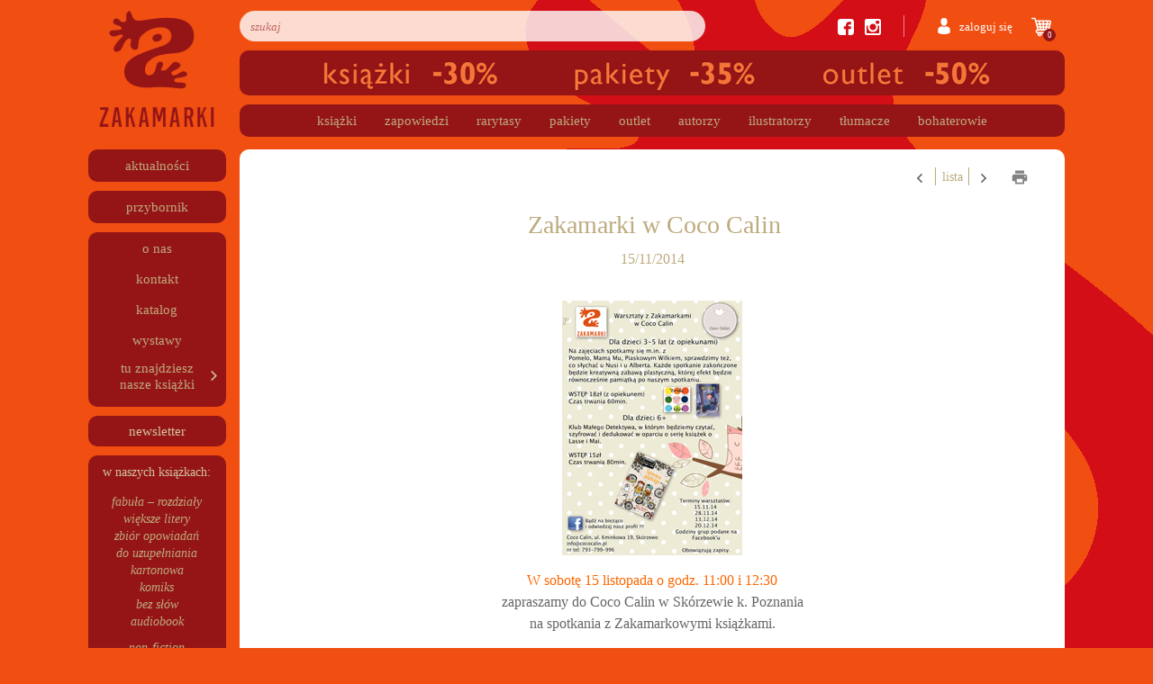

--- FILE ---
content_type: text/html; charset=UTF-8
request_url: https://www.zakamarki.pl/wydarzenie/zakamarki-w-coco-calin/
body_size: 20488
content:
<!doctype html>
<html lang="pl-PL">

<head>
    <meta charset="UTF-8">
    <meta name="viewport" content="width=device-width, initial-scale=1">
    <link rel="profile" href="https://gmpg.org/xfn/11">
    <link rel="stylesheet" href="https://use.fontawesome.com/releases/v5.8.2/css/all.css" integrity="sha384-oS3vJWv+0UjzBfQzYUhtDYW+Pj2yciDJxpsK1OYPAYjqT085Qq/1cq5FLXAZQ7Ay" crossorigin="anonymous">
        <meta name="facebook-domain-verification" content="pt83xruzbyngtak2egoupup1bbpnst" />
    <style>
        #shipping_adres_e_mail{
            color: #bdaa7e;
            font-size: 14px;
            width: 100%;
            height: 30px;
            display: inline-block;
            border-radius: 9px;
            overflow: hidden;
            box-shadow: none !important;
            background-color: #fff;
            border: 1px solid #ced4da !important;
        }
    </style>
    <meta name='robots' content='index, follow, max-image-preview:large, max-snippet:-1, max-video-preview:-1' />
	<!-- Pixel Cat Facebook Pixel Code -->
	<script>
	!function(f,b,e,v,n,t,s){if(f.fbq)return;n=f.fbq=function(){n.callMethod?
	n.callMethod.apply(n,arguments):n.queue.push(arguments)};if(!f._fbq)f._fbq=n;
	n.push=n;n.loaded=!0;n.version='2.0';n.queue=[];t=b.createElement(e);t.async=!0;
	t.src=v;s=b.getElementsByTagName(e)[0];s.parentNode.insertBefore(t,s)}(window,
	document,'script','https://connect.facebook.net/en_US/fbevents.js' );
	fbq( 'init', '358090805431025' );	</script>
	<!-- DO NOT MODIFY -->
	<!-- End Facebook Pixel Code -->
	
	<!-- This site is optimized with the Yoast SEO plugin v20.13 - https://yoast.com/wordpress/plugins/seo/ -->
	<title>Zakamarki w Coco Calin - Zakamarki</title>
	<link rel="canonical" href="https://www.zakamarki.pl/wydarzenie/zakamarki-w-coco-calin/" />
	<meta property="og:locale" content="pl_PL" />
	<meta property="og:type" content="article" />
	<meta property="og:title" content="Zakamarki w Coco Calin - Zakamarki" />
	<meta property="og:description" content="W sobotę 15 listopada o godz. 11:00 i 12:30 zapraszamy do Coco Calin w Sk&oacute;rzewie k. Poznania na spotkania z Zakamarkowymi książkami - dla młodszych ze słoniem Pomelo, a dla starszych czytelnik&oacute;w z Lassem i Mają.&nbsp;" />
	<meta property="og:url" content="https://www.zakamarki.pl/wydarzenie/zakamarki-w-coco-calin/" />
	<meta property="og:site_name" content="Zakamarki" />
	<meta property="og:image" content="https://www.zakamarki.pl/wp-content/uploads/2019/05/coco2_150.jpg" />
	<meta property="og:image:width" content="150" />
	<meta property="og:image:height" content="212" />
	<meta property="og:image:type" content="image/jpeg" />
	<meta name="twitter:card" content="summary_large_image" />
	<script type="application/ld+json" class="yoast-schema-graph">{"@context":"https://schema.org","@graph":[{"@type":"WebPage","@id":"https://www.zakamarki.pl/wydarzenie/zakamarki-w-coco-calin/","url":"https://www.zakamarki.pl/wydarzenie/zakamarki-w-coco-calin/","name":"Zakamarki w Coco Calin - Zakamarki","isPartOf":{"@id":"https://www.zakamarki.pl/#website"},"primaryImageOfPage":{"@id":"https://www.zakamarki.pl/wydarzenie/zakamarki-w-coco-calin/#primaryimage"},"image":{"@id":"https://www.zakamarki.pl/wydarzenie/zakamarki-w-coco-calin/#primaryimage"},"thumbnailUrl":"https://www.zakamarki.pl/wp-content/uploads/2019/05/coco2_150.jpg","datePublished":"2019-05-08T10:34:58+00:00","dateModified":"2019-05-08T10:34:58+00:00","breadcrumb":{"@id":"https://www.zakamarki.pl/wydarzenie/zakamarki-w-coco-calin/#breadcrumb"},"inLanguage":"pl-PL","potentialAction":[{"@type":"ReadAction","target":["https://www.zakamarki.pl/wydarzenie/zakamarki-w-coco-calin/"]}]},{"@type":"ImageObject","inLanguage":"pl-PL","@id":"https://www.zakamarki.pl/wydarzenie/zakamarki-w-coco-calin/#primaryimage","url":"https://www.zakamarki.pl/wp-content/uploads/2019/05/coco2_150.jpg","contentUrl":"https://www.zakamarki.pl/wp-content/uploads/2019/05/coco2_150.jpg","width":150,"height":212},{"@type":"BreadcrumbList","@id":"https://www.zakamarki.pl/wydarzenie/zakamarki-w-coco-calin/#breadcrumb","itemListElement":[{"@type":"ListItem","position":1,"name":"Strona główna","item":"https://www.zakamarki.pl/"},{"@type":"ListItem","position":2,"name":"Zakamarki w Coco Calin"}]},{"@type":"WebSite","@id":"https://www.zakamarki.pl/#website","url":"https://www.zakamarki.pl/","name":"Zakamarki","description":"","publisher":{"@id":"https://www.zakamarki.pl/#organization"},"potentialAction":[{"@type":"SearchAction","target":{"@type":"EntryPoint","urlTemplate":"https://www.zakamarki.pl/?s={search_term_string}"},"query-input":"required name=search_term_string"}],"inLanguage":"pl-PL"},{"@type":"Organization","@id":"https://www.zakamarki.pl/#organization","name":"Zakamarki","url":"https://www.zakamarki.pl/","logo":{"@type":"ImageObject","inLanguage":"pl-PL","@id":"https://www.zakamarki.pl/#/schema/logo/image/","url":"https://www.zakamarki.pl/wp-content/uploads/2019/05/wydawnictwo-zakamarki-logo-1.png","contentUrl":"https://www.zakamarki.pl/wp-content/uploads/2019/05/wydawnictwo-zakamarki-logo-1.png","width":256,"height":258,"caption":"Zakamarki"},"image":{"@id":"https://www.zakamarki.pl/#/schema/logo/image/"}}]}</script>
	<!-- / Yoast SEO plugin. -->


<link rel='dns-prefetch' href='//www.zakamarki.pl' />
<link rel="alternate" type="application/rss+xml" title="Zakamarki &raquo; Kanał z wpisami" href="https://www.zakamarki.pl/feed/" />
<link rel="alternate" type="application/rss+xml" title="Zakamarki &raquo; Kanał z komentarzami" href="https://www.zakamarki.pl/comments/feed/" />
<script type="text/javascript">
window._wpemojiSettings = {"baseUrl":"https:\/\/s.w.org\/images\/core\/emoji\/14.0.0\/72x72\/","ext":".png","svgUrl":"https:\/\/s.w.org\/images\/core\/emoji\/14.0.0\/svg\/","svgExt":".svg","source":{"concatemoji":"https:\/\/www.zakamarki.pl\/wp-includes\/js\/wp-emoji-release.min.js?ver=b83f79ee4c56df548cbba7f349d0a40b"}};
/*! This file is auto-generated */
!function(i,n){var o,s,e;function c(e){try{var t={supportTests:e,timestamp:(new Date).valueOf()};sessionStorage.setItem(o,JSON.stringify(t))}catch(e){}}function p(e,t,n){e.clearRect(0,0,e.canvas.width,e.canvas.height),e.fillText(t,0,0);var t=new Uint32Array(e.getImageData(0,0,e.canvas.width,e.canvas.height).data),r=(e.clearRect(0,0,e.canvas.width,e.canvas.height),e.fillText(n,0,0),new Uint32Array(e.getImageData(0,0,e.canvas.width,e.canvas.height).data));return t.every(function(e,t){return e===r[t]})}function u(e,t,n){switch(t){case"flag":return n(e,"\ud83c\udff3\ufe0f\u200d\u26a7\ufe0f","\ud83c\udff3\ufe0f\u200b\u26a7\ufe0f")?!1:!n(e,"\ud83c\uddfa\ud83c\uddf3","\ud83c\uddfa\u200b\ud83c\uddf3")&&!n(e,"\ud83c\udff4\udb40\udc67\udb40\udc62\udb40\udc65\udb40\udc6e\udb40\udc67\udb40\udc7f","\ud83c\udff4\u200b\udb40\udc67\u200b\udb40\udc62\u200b\udb40\udc65\u200b\udb40\udc6e\u200b\udb40\udc67\u200b\udb40\udc7f");case"emoji":return!n(e,"\ud83e\udef1\ud83c\udffb\u200d\ud83e\udef2\ud83c\udfff","\ud83e\udef1\ud83c\udffb\u200b\ud83e\udef2\ud83c\udfff")}return!1}function f(e,t,n){var r="undefined"!=typeof WorkerGlobalScope&&self instanceof WorkerGlobalScope?new OffscreenCanvas(300,150):i.createElement("canvas"),a=r.getContext("2d",{willReadFrequently:!0}),o=(a.textBaseline="top",a.font="600 32px Arial",{});return e.forEach(function(e){o[e]=t(a,e,n)}),o}function t(e){var t=i.createElement("script");t.src=e,t.defer=!0,i.head.appendChild(t)}"undefined"!=typeof Promise&&(o="wpEmojiSettingsSupports",s=["flag","emoji"],n.supports={everything:!0,everythingExceptFlag:!0},e=new Promise(function(e){i.addEventListener("DOMContentLoaded",e,{once:!0})}),new Promise(function(t){var n=function(){try{var e=JSON.parse(sessionStorage.getItem(o));if("object"==typeof e&&"number"==typeof e.timestamp&&(new Date).valueOf()<e.timestamp+604800&&"object"==typeof e.supportTests)return e.supportTests}catch(e){}return null}();if(!n){if("undefined"!=typeof Worker&&"undefined"!=typeof OffscreenCanvas&&"undefined"!=typeof URL&&URL.createObjectURL&&"undefined"!=typeof Blob)try{var e="postMessage("+f.toString()+"("+[JSON.stringify(s),u.toString(),p.toString()].join(",")+"));",r=new Blob([e],{type:"text/javascript"}),a=new Worker(URL.createObjectURL(r),{name:"wpTestEmojiSupports"});return void(a.onmessage=function(e){c(n=e.data),a.terminate(),t(n)})}catch(e){}c(n=f(s,u,p))}t(n)}).then(function(e){for(var t in e)n.supports[t]=e[t],n.supports.everything=n.supports.everything&&n.supports[t],"flag"!==t&&(n.supports.everythingExceptFlag=n.supports.everythingExceptFlag&&n.supports[t]);n.supports.everythingExceptFlag=n.supports.everythingExceptFlag&&!n.supports.flag,n.DOMReady=!1,n.readyCallback=function(){n.DOMReady=!0}}).then(function(){return e}).then(function(){var e;n.supports.everything||(n.readyCallback(),(e=n.source||{}).concatemoji?t(e.concatemoji):e.wpemoji&&e.twemoji&&(t(e.twemoji),t(e.wpemoji)))}))}((window,document),window._wpemojiSettings);
</script>
<style type="text/css">
img.wp-smiley,
img.emoji {
	display: inline !important;
	border: none !important;
	box-shadow: none !important;
	height: 1em !important;
	width: 1em !important;
	margin: 0 0.07em !important;
	vertical-align: -0.1em !important;
	background: none !important;
	padding: 0 !important;
}
</style>
	<link rel='stylesheet' id='wp-block-library-css' href='https://www.zakamarki.pl/wp-includes/css/dist/block-library/style.min.css?ver=b83f79ee4c56df548cbba7f349d0a40b' type='text/css' media='all' />
<link rel='stylesheet' id='wc-blocks-style-css' href='https://www.zakamarki.pl/wp-content/plugins/woocommerce/packages/woocommerce-blocks/build/wc-blocks.css?ver=10.6.5' type='text/css' media='all' />
<link rel='stylesheet' id='wc-blocks-style-active-filters-css' href='https://www.zakamarki.pl/wp-content/plugins/woocommerce/packages/woocommerce-blocks/build/active-filters.css?ver=10.6.5' type='text/css' media='all' />
<link rel='stylesheet' id='wc-blocks-style-add-to-cart-form-css' href='https://www.zakamarki.pl/wp-content/plugins/woocommerce/packages/woocommerce-blocks/build/add-to-cart-form.css?ver=10.6.5' type='text/css' media='all' />
<link rel='stylesheet' id='wc-blocks-packages-style-css' href='https://www.zakamarki.pl/wp-content/plugins/woocommerce/packages/woocommerce-blocks/build/packages-style.css?ver=10.6.5' type='text/css' media='all' />
<link rel='stylesheet' id='wc-blocks-style-all-products-css' href='https://www.zakamarki.pl/wp-content/plugins/woocommerce/packages/woocommerce-blocks/build/all-products.css?ver=10.6.5' type='text/css' media='all' />
<link rel='stylesheet' id='wc-blocks-style-all-reviews-css' href='https://www.zakamarki.pl/wp-content/plugins/woocommerce/packages/woocommerce-blocks/build/all-reviews.css?ver=10.6.5' type='text/css' media='all' />
<link rel='stylesheet' id='wc-blocks-style-attribute-filter-css' href='https://www.zakamarki.pl/wp-content/plugins/woocommerce/packages/woocommerce-blocks/build/attribute-filter.css?ver=10.6.5' type='text/css' media='all' />
<link rel='stylesheet' id='wc-blocks-style-breadcrumbs-css' href='https://www.zakamarki.pl/wp-content/plugins/woocommerce/packages/woocommerce-blocks/build/breadcrumbs.css?ver=10.6.5' type='text/css' media='all' />
<link rel='stylesheet' id='wc-blocks-style-catalog-sorting-css' href='https://www.zakamarki.pl/wp-content/plugins/woocommerce/packages/woocommerce-blocks/build/catalog-sorting.css?ver=10.6.5' type='text/css' media='all' />
<link rel='stylesheet' id='wc-blocks-style-customer-account-css' href='https://www.zakamarki.pl/wp-content/plugins/woocommerce/packages/woocommerce-blocks/build/customer-account.css?ver=10.6.5' type='text/css' media='all' />
<link rel='stylesheet' id='wc-blocks-style-featured-category-css' href='https://www.zakamarki.pl/wp-content/plugins/woocommerce/packages/woocommerce-blocks/build/featured-category.css?ver=10.6.5' type='text/css' media='all' />
<link rel='stylesheet' id='wc-blocks-style-featured-product-css' href='https://www.zakamarki.pl/wp-content/plugins/woocommerce/packages/woocommerce-blocks/build/featured-product.css?ver=10.6.5' type='text/css' media='all' />
<link rel='stylesheet' id='wc-blocks-style-mini-cart-css' href='https://www.zakamarki.pl/wp-content/plugins/woocommerce/packages/woocommerce-blocks/build/mini-cart.css?ver=10.6.5' type='text/css' media='all' />
<link rel='stylesheet' id='wc-blocks-style-price-filter-css' href='https://www.zakamarki.pl/wp-content/plugins/woocommerce/packages/woocommerce-blocks/build/price-filter.css?ver=10.6.5' type='text/css' media='all' />
<link rel='stylesheet' id='wc-blocks-style-product-add-to-cart-css' href='https://www.zakamarki.pl/wp-content/plugins/woocommerce/packages/woocommerce-blocks/build/product-add-to-cart.css?ver=10.6.5' type='text/css' media='all' />
<link rel='stylesheet' id='wc-blocks-style-product-button-css' href='https://www.zakamarki.pl/wp-content/plugins/woocommerce/packages/woocommerce-blocks/build/product-button.css?ver=10.6.5' type='text/css' media='all' />
<link rel='stylesheet' id='wc-blocks-style-product-categories-css' href='https://www.zakamarki.pl/wp-content/plugins/woocommerce/packages/woocommerce-blocks/build/product-categories.css?ver=10.6.5' type='text/css' media='all' />
<link rel='stylesheet' id='wc-blocks-style-product-image-css' href='https://www.zakamarki.pl/wp-content/plugins/woocommerce/packages/woocommerce-blocks/build/product-image.css?ver=10.6.5' type='text/css' media='all' />
<link rel='stylesheet' id='wc-blocks-style-product-image-gallery-css' href='https://www.zakamarki.pl/wp-content/plugins/woocommerce/packages/woocommerce-blocks/build/product-image-gallery.css?ver=10.6.5' type='text/css' media='all' />
<link rel='stylesheet' id='wc-blocks-style-product-query-css' href='https://www.zakamarki.pl/wp-content/plugins/woocommerce/packages/woocommerce-blocks/build/product-query.css?ver=10.6.5' type='text/css' media='all' />
<link rel='stylesheet' id='wc-blocks-style-product-results-count-css' href='https://www.zakamarki.pl/wp-content/plugins/woocommerce/packages/woocommerce-blocks/build/product-results-count.css?ver=10.6.5' type='text/css' media='all' />
<link rel='stylesheet' id='wc-blocks-style-product-reviews-css' href='https://www.zakamarki.pl/wp-content/plugins/woocommerce/packages/woocommerce-blocks/build/product-reviews.css?ver=10.6.5' type='text/css' media='all' />
<link rel='stylesheet' id='wc-blocks-style-product-sale-badge-css' href='https://www.zakamarki.pl/wp-content/plugins/woocommerce/packages/woocommerce-blocks/build/product-sale-badge.css?ver=10.6.5' type='text/css' media='all' />
<link rel='stylesheet' id='wc-blocks-style-product-search-css' href='https://www.zakamarki.pl/wp-content/plugins/woocommerce/packages/woocommerce-blocks/build/product-search.css?ver=10.6.5' type='text/css' media='all' />
<link rel='stylesheet' id='wc-blocks-style-product-sku-css' href='https://www.zakamarki.pl/wp-content/plugins/woocommerce/packages/woocommerce-blocks/build/product-sku.css?ver=10.6.5' type='text/css' media='all' />
<link rel='stylesheet' id='wc-blocks-style-product-stock-indicator-css' href='https://www.zakamarki.pl/wp-content/plugins/woocommerce/packages/woocommerce-blocks/build/product-stock-indicator.css?ver=10.6.5' type='text/css' media='all' />
<link rel='stylesheet' id='wc-blocks-style-product-summary-css' href='https://www.zakamarki.pl/wp-content/plugins/woocommerce/packages/woocommerce-blocks/build/product-summary.css?ver=10.6.5' type='text/css' media='all' />
<link rel='stylesheet' id='wc-blocks-style-product-title-css' href='https://www.zakamarki.pl/wp-content/plugins/woocommerce/packages/woocommerce-blocks/build/product-title.css?ver=10.6.5' type='text/css' media='all' />
<link rel='stylesheet' id='wc-blocks-style-rating-filter-css' href='https://www.zakamarki.pl/wp-content/plugins/woocommerce/packages/woocommerce-blocks/build/rating-filter.css?ver=10.6.5' type='text/css' media='all' />
<link rel='stylesheet' id='wc-blocks-style-reviews-by-category-css' href='https://www.zakamarki.pl/wp-content/plugins/woocommerce/packages/woocommerce-blocks/build/reviews-by-category.css?ver=10.6.5' type='text/css' media='all' />
<link rel='stylesheet' id='wc-blocks-style-reviews-by-product-css' href='https://www.zakamarki.pl/wp-content/plugins/woocommerce/packages/woocommerce-blocks/build/reviews-by-product.css?ver=10.6.5' type='text/css' media='all' />
<link rel='stylesheet' id='wc-blocks-style-product-details-css' href='https://www.zakamarki.pl/wp-content/plugins/woocommerce/packages/woocommerce-blocks/build/product-details.css?ver=10.6.5' type='text/css' media='all' />
<link rel='stylesheet' id='wc-blocks-style-single-product-css' href='https://www.zakamarki.pl/wp-content/plugins/woocommerce/packages/woocommerce-blocks/build/single-product.css?ver=10.6.5' type='text/css' media='all' />
<link rel='stylesheet' id='wc-blocks-style-stock-filter-css' href='https://www.zakamarki.pl/wp-content/plugins/woocommerce/packages/woocommerce-blocks/build/stock-filter.css?ver=10.6.5' type='text/css' media='all' />
<link rel='stylesheet' id='wc-blocks-style-cart-css' href='https://www.zakamarki.pl/wp-content/plugins/woocommerce/packages/woocommerce-blocks/build/cart.css?ver=10.6.5' type='text/css' media='all' />
<link rel='stylesheet' id='wc-blocks-style-checkout-css' href='https://www.zakamarki.pl/wp-content/plugins/woocommerce/packages/woocommerce-blocks/build/checkout.css?ver=10.6.5' type='text/css' media='all' />
<link rel='stylesheet' id='wc-blocks-style-mini-cart-contents-css' href='https://www.zakamarki.pl/wp-content/plugins/woocommerce/packages/woocommerce-blocks/build/mini-cart-contents.css?ver=10.6.5' type='text/css' media='all' />
<style id='classic-theme-styles-inline-css' type='text/css'>
/*! This file is auto-generated */
.wp-block-button__link{color:#fff;background-color:#32373c;border-radius:9999px;box-shadow:none;text-decoration:none;padding:calc(.667em + 2px) calc(1.333em + 2px);font-size:1.125em}.wp-block-file__button{background:#32373c;color:#fff;text-decoration:none}
</style>
<style id='global-styles-inline-css' type='text/css'>
body{--wp--preset--color--black: #000000;--wp--preset--color--cyan-bluish-gray: #abb8c3;--wp--preset--color--white: #ffffff;--wp--preset--color--pale-pink: #f78da7;--wp--preset--color--vivid-red: #cf2e2e;--wp--preset--color--luminous-vivid-orange: #ff6900;--wp--preset--color--luminous-vivid-amber: #fcb900;--wp--preset--color--light-green-cyan: #7bdcb5;--wp--preset--color--vivid-green-cyan: #00d084;--wp--preset--color--pale-cyan-blue: #8ed1fc;--wp--preset--color--vivid-cyan-blue: #0693e3;--wp--preset--color--vivid-purple: #9b51e0;--wp--preset--gradient--vivid-cyan-blue-to-vivid-purple: linear-gradient(135deg,rgba(6,147,227,1) 0%,rgb(155,81,224) 100%);--wp--preset--gradient--light-green-cyan-to-vivid-green-cyan: linear-gradient(135deg,rgb(122,220,180) 0%,rgb(0,208,130) 100%);--wp--preset--gradient--luminous-vivid-amber-to-luminous-vivid-orange: linear-gradient(135deg,rgba(252,185,0,1) 0%,rgba(255,105,0,1) 100%);--wp--preset--gradient--luminous-vivid-orange-to-vivid-red: linear-gradient(135deg,rgba(255,105,0,1) 0%,rgb(207,46,46) 100%);--wp--preset--gradient--very-light-gray-to-cyan-bluish-gray: linear-gradient(135deg,rgb(238,238,238) 0%,rgb(169,184,195) 100%);--wp--preset--gradient--cool-to-warm-spectrum: linear-gradient(135deg,rgb(74,234,220) 0%,rgb(151,120,209) 20%,rgb(207,42,186) 40%,rgb(238,44,130) 60%,rgb(251,105,98) 80%,rgb(254,248,76) 100%);--wp--preset--gradient--blush-light-purple: linear-gradient(135deg,rgb(255,206,236) 0%,rgb(152,150,240) 100%);--wp--preset--gradient--blush-bordeaux: linear-gradient(135deg,rgb(254,205,165) 0%,rgb(254,45,45) 50%,rgb(107,0,62) 100%);--wp--preset--gradient--luminous-dusk: linear-gradient(135deg,rgb(255,203,112) 0%,rgb(199,81,192) 50%,rgb(65,88,208) 100%);--wp--preset--gradient--pale-ocean: linear-gradient(135deg,rgb(255,245,203) 0%,rgb(182,227,212) 50%,rgb(51,167,181) 100%);--wp--preset--gradient--electric-grass: linear-gradient(135deg,rgb(202,248,128) 0%,rgb(113,206,126) 100%);--wp--preset--gradient--midnight: linear-gradient(135deg,rgb(2,3,129) 0%,rgb(40,116,252) 100%);--wp--preset--font-size--small: 13px;--wp--preset--font-size--medium: 20px;--wp--preset--font-size--large: 36px;--wp--preset--font-size--x-large: 42px;--wp--preset--spacing--20: 0.44rem;--wp--preset--spacing--30: 0.67rem;--wp--preset--spacing--40: 1rem;--wp--preset--spacing--50: 1.5rem;--wp--preset--spacing--60: 2.25rem;--wp--preset--spacing--70: 3.38rem;--wp--preset--spacing--80: 5.06rem;--wp--preset--shadow--natural: 6px 6px 9px rgba(0, 0, 0, 0.2);--wp--preset--shadow--deep: 12px 12px 50px rgba(0, 0, 0, 0.4);--wp--preset--shadow--sharp: 6px 6px 0px rgba(0, 0, 0, 0.2);--wp--preset--shadow--outlined: 6px 6px 0px -3px rgba(255, 255, 255, 1), 6px 6px rgba(0, 0, 0, 1);--wp--preset--shadow--crisp: 6px 6px 0px rgba(0, 0, 0, 1);}:where(.is-layout-flex){gap: 0.5em;}:where(.is-layout-grid){gap: 0.5em;}body .is-layout-flow > .alignleft{float: left;margin-inline-start: 0;margin-inline-end: 2em;}body .is-layout-flow > .alignright{float: right;margin-inline-start: 2em;margin-inline-end: 0;}body .is-layout-flow > .aligncenter{margin-left: auto !important;margin-right: auto !important;}body .is-layout-constrained > .alignleft{float: left;margin-inline-start: 0;margin-inline-end: 2em;}body .is-layout-constrained > .alignright{float: right;margin-inline-start: 2em;margin-inline-end: 0;}body .is-layout-constrained > .aligncenter{margin-left: auto !important;margin-right: auto !important;}body .is-layout-constrained > :where(:not(.alignleft):not(.alignright):not(.alignfull)){max-width: var(--wp--style--global--content-size);margin-left: auto !important;margin-right: auto !important;}body .is-layout-constrained > .alignwide{max-width: var(--wp--style--global--wide-size);}body .is-layout-flex{display: flex;}body .is-layout-flex{flex-wrap: wrap;align-items: center;}body .is-layout-flex > *{margin: 0;}body .is-layout-grid{display: grid;}body .is-layout-grid > *{margin: 0;}:where(.wp-block-columns.is-layout-flex){gap: 2em;}:where(.wp-block-columns.is-layout-grid){gap: 2em;}:where(.wp-block-post-template.is-layout-flex){gap: 1.25em;}:where(.wp-block-post-template.is-layout-grid){gap: 1.25em;}.has-black-color{color: var(--wp--preset--color--black) !important;}.has-cyan-bluish-gray-color{color: var(--wp--preset--color--cyan-bluish-gray) !important;}.has-white-color{color: var(--wp--preset--color--white) !important;}.has-pale-pink-color{color: var(--wp--preset--color--pale-pink) !important;}.has-vivid-red-color{color: var(--wp--preset--color--vivid-red) !important;}.has-luminous-vivid-orange-color{color: var(--wp--preset--color--luminous-vivid-orange) !important;}.has-luminous-vivid-amber-color{color: var(--wp--preset--color--luminous-vivid-amber) !important;}.has-light-green-cyan-color{color: var(--wp--preset--color--light-green-cyan) !important;}.has-vivid-green-cyan-color{color: var(--wp--preset--color--vivid-green-cyan) !important;}.has-pale-cyan-blue-color{color: var(--wp--preset--color--pale-cyan-blue) !important;}.has-vivid-cyan-blue-color{color: var(--wp--preset--color--vivid-cyan-blue) !important;}.has-vivid-purple-color{color: var(--wp--preset--color--vivid-purple) !important;}.has-black-background-color{background-color: var(--wp--preset--color--black) !important;}.has-cyan-bluish-gray-background-color{background-color: var(--wp--preset--color--cyan-bluish-gray) !important;}.has-white-background-color{background-color: var(--wp--preset--color--white) !important;}.has-pale-pink-background-color{background-color: var(--wp--preset--color--pale-pink) !important;}.has-vivid-red-background-color{background-color: var(--wp--preset--color--vivid-red) !important;}.has-luminous-vivid-orange-background-color{background-color: var(--wp--preset--color--luminous-vivid-orange) !important;}.has-luminous-vivid-amber-background-color{background-color: var(--wp--preset--color--luminous-vivid-amber) !important;}.has-light-green-cyan-background-color{background-color: var(--wp--preset--color--light-green-cyan) !important;}.has-vivid-green-cyan-background-color{background-color: var(--wp--preset--color--vivid-green-cyan) !important;}.has-pale-cyan-blue-background-color{background-color: var(--wp--preset--color--pale-cyan-blue) !important;}.has-vivid-cyan-blue-background-color{background-color: var(--wp--preset--color--vivid-cyan-blue) !important;}.has-vivid-purple-background-color{background-color: var(--wp--preset--color--vivid-purple) !important;}.has-black-border-color{border-color: var(--wp--preset--color--black) !important;}.has-cyan-bluish-gray-border-color{border-color: var(--wp--preset--color--cyan-bluish-gray) !important;}.has-white-border-color{border-color: var(--wp--preset--color--white) !important;}.has-pale-pink-border-color{border-color: var(--wp--preset--color--pale-pink) !important;}.has-vivid-red-border-color{border-color: var(--wp--preset--color--vivid-red) !important;}.has-luminous-vivid-orange-border-color{border-color: var(--wp--preset--color--luminous-vivid-orange) !important;}.has-luminous-vivid-amber-border-color{border-color: var(--wp--preset--color--luminous-vivid-amber) !important;}.has-light-green-cyan-border-color{border-color: var(--wp--preset--color--light-green-cyan) !important;}.has-vivid-green-cyan-border-color{border-color: var(--wp--preset--color--vivid-green-cyan) !important;}.has-pale-cyan-blue-border-color{border-color: var(--wp--preset--color--pale-cyan-blue) !important;}.has-vivid-cyan-blue-border-color{border-color: var(--wp--preset--color--vivid-cyan-blue) !important;}.has-vivid-purple-border-color{border-color: var(--wp--preset--color--vivid-purple) !important;}.has-vivid-cyan-blue-to-vivid-purple-gradient-background{background: var(--wp--preset--gradient--vivid-cyan-blue-to-vivid-purple) !important;}.has-light-green-cyan-to-vivid-green-cyan-gradient-background{background: var(--wp--preset--gradient--light-green-cyan-to-vivid-green-cyan) !important;}.has-luminous-vivid-amber-to-luminous-vivid-orange-gradient-background{background: var(--wp--preset--gradient--luminous-vivid-amber-to-luminous-vivid-orange) !important;}.has-luminous-vivid-orange-to-vivid-red-gradient-background{background: var(--wp--preset--gradient--luminous-vivid-orange-to-vivid-red) !important;}.has-very-light-gray-to-cyan-bluish-gray-gradient-background{background: var(--wp--preset--gradient--very-light-gray-to-cyan-bluish-gray) !important;}.has-cool-to-warm-spectrum-gradient-background{background: var(--wp--preset--gradient--cool-to-warm-spectrum) !important;}.has-blush-light-purple-gradient-background{background: var(--wp--preset--gradient--blush-light-purple) !important;}.has-blush-bordeaux-gradient-background{background: var(--wp--preset--gradient--blush-bordeaux) !important;}.has-luminous-dusk-gradient-background{background: var(--wp--preset--gradient--luminous-dusk) !important;}.has-pale-ocean-gradient-background{background: var(--wp--preset--gradient--pale-ocean) !important;}.has-electric-grass-gradient-background{background: var(--wp--preset--gradient--electric-grass) !important;}.has-midnight-gradient-background{background: var(--wp--preset--gradient--midnight) !important;}.has-small-font-size{font-size: var(--wp--preset--font-size--small) !important;}.has-medium-font-size{font-size: var(--wp--preset--font-size--medium) !important;}.has-large-font-size{font-size: var(--wp--preset--font-size--large) !important;}.has-x-large-font-size{font-size: var(--wp--preset--font-size--x-large) !important;}
.wp-block-navigation a:where(:not(.wp-element-button)){color: inherit;}
:where(.wp-block-post-template.is-layout-flex){gap: 1.25em;}:where(.wp-block-post-template.is-layout-grid){gap: 1.25em;}
:where(.wp-block-columns.is-layout-flex){gap: 2em;}:where(.wp-block-columns.is-layout-grid){gap: 2em;}
.wp-block-pullquote{font-size: 1.5em;line-height: 1.6;}
</style>
<link rel='stylesheet' id='mailerlite_forms.css-css' href='https://www.zakamarki.pl/wp-content/plugins/official-mailerlite-sign-up-forms/assets/css/mailerlite_forms.css?ver=1.7.14' type='text/css' media='all' />
<style id='woocommerce-inline-inline-css' type='text/css'>
.woocommerce form .form-row .required { visibility: visible; }
</style>
<link rel='stylesheet' id='netoholics_template_child_theme_parent_style-css' href='https://www.zakamarki.pl/wp-content/themes/Netoholics-template/style.css?ver=1.0.0' type='text/css' media='all' />
<link rel='stylesheet' id='open-iconic-bootstrap-css' href='https://www.zakamarki.pl/wp-content/themes/Netoholics-template/assets/css/open-iconic-bootstrap.css?ver=v4.0.0' type='text/css' media='all' />
<link rel='stylesheet' id='bootstrap-4-css' href='https://www.zakamarki.pl/wp-content/themes/Netoholics-template/assets/css/bootstrap.css?ver=v4.0.0' type='text/css' media='all' />
<link rel='stylesheet' id='wp-bootstrap-4-woocommerce-style-css' href='https://www.zakamarki.pl/wp-content/themes/Netoholics-template/woocommerce.css?ver=b83f79ee4c56df548cbba7f349d0a40b' type='text/css' media='all' />
<style id='wp-bootstrap-4-woocommerce-style-inline-css' type='text/css'>
@font-face {
			font-family: "star";
			src: url("https://www.zakamarki.pl/wp-content/plugins/woocommerce/assets/fonts/star.eot");
			src: url("https://www.zakamarki.pl/wp-content/plugins/woocommerce/assets/fonts/star.eot?#iefix") format("embedded-opentype"),
				url("https://www.zakamarki.pl/wp-content/plugins/woocommerce/assets/fonts/star.woff") format("woff"),
				url("https://www.zakamarki.pl/wp-content/plugins/woocommerce/assets/fonts/star.ttf") format("truetype"),
				url("https://www.zakamarki.pl/wp-content/plugins/woocommerce/assets/fonts/star.svg#star") format("svg");
			font-weight: normal;
			font-style: normal;
		}
</style>
<link rel='stylesheet' id='newsletter-css' href='https://www.zakamarki.pl/wp-content/plugins/newsletter/style.css?ver=8.3.0' type='text/css' media='all' />
<link rel='stylesheet' id='Netoholics-template-child-theme_no-kirki-css' href='https://www.zakamarki.pl/wp-content/themes/Netoholics-template-child-theme/style.css' type='text/css' media='all' />
<style id='Netoholics-template-child-theme_no-kirki-inline-css' type='text/css'>
.custom-logo{height:60px;width:auto;}.navbar.bg-dark{background-color:#343a40 !important;}a,.btn-outline-primary,.content-area .sp-the-post .entry-header .entry-title a:hover,.btn-link{color:#007bff;}.btn-primary,input[type="button"],input[type="reset"],input[type="submit"],.sp-services-section .sp-single-service .sp-service-icon,.button.add_to_cart_button,.wc-proceed-to-checkout .checkout-button.button,.price_slider_amount button[type="submit"]{background-color:#007bff;}.btn-primary,input[type="button"],input[type="reset"],input[type="submit"],.btn-outline-primary,.button.add_to_cart_button,.wc-proceed-to-checkout .checkout-button.button,.price_slider_amount button[type="submit"]{border-color:#007bff;}.btn-outline-primary:hover{background-color:#007bff;border-color:#007bff;}.entry-title a:hover{color:#007bff !important;}.btn-primary:focus,.btn-outline-primary:focus{box-shadow:0 0 0 0.1rem #007bff !important;}.shop_table.shop_table_responsive.woocommerce-cart-form__contents button[type="submit"],.form-row.place-order button[type="submit"],.single-product .summary.entry-summary button[type="submit"]{background-color:0 0 0 0.1rem #007bff !important;border-color:0 0 0 0.1rem #007bff !important;}a:hover,a:active,a:focus,.btn-link:hover,.entry-meta a:hover,.comments-link a:hover,.edit-link a:hover{color:#0069d9;}.btn-primary:hover,.btn-primary:active,.btn-primary:focus,input[type="button"]:hover,input[type="button"]:active,input[type="button"]:focus,input[type="submit"]:hover,input[type="submit"]:active,input[type="submit"]:focus,.btn-primary:not(:disabled):not(.disabled):active,.button.add_to_cart_button:hover,.wc-proceed-to-checkout .checkout-button.button:hover,.price_slider_amount button[type="submit"]:hover{background-color:#0069d9;border-color:#0069d9;}.shop_table.shop_table_responsive.woocommerce-cart-form__contents button[type="submit"]:hover,.form-row.place-order button[type="submit"]:hover,.single-product .summary.entry-summary button[type="submit"]:hover{background-color:#0069d9 !important;border-color:#0069d9 !important !important;}.site-footer.bg-white{background-color:#ffffff !important;}.site-footer.text-muted{color:#6c757d !important;}.site-footer a{color:#007bff !important;}.container{max-width:1140px;}.elementor-section.elementor-section-boxed>.elementor-container{max-width:1140px;}
</style>
<script type='text/javascript' src='https://www.zakamarki.pl/wp-includes/js/jquery/jquery.min.js?ver=3.7.0' id='jquery-core-js'></script>
<script type='text/javascript' src='https://www.zakamarki.pl/wp-includes/js/jquery/jquery-migrate.min.js?ver=3.4.1' id='jquery-migrate-js'></script>
<link rel="https://api.w.org/" href="https://www.zakamarki.pl/wp-json/" /><link rel="alternate" type="application/json" href="https://www.zakamarki.pl/wp-json/wp/v2/wydarzenie/3090" /><link rel="EditURI" type="application/rsd+xml" title="RSD" href="https://www.zakamarki.pl/xmlrpc.php?rsd" />
<link rel="alternate" type="application/json+oembed" href="https://www.zakamarki.pl/wp-json/oembed/1.0/embed?url=https%3A%2F%2Fwww.zakamarki.pl%2Fwydarzenie%2Fzakamarki-w-coco-calin%2F" />
<link rel="alternate" type="text/xml+oembed" href="https://www.zakamarki.pl/wp-json/oembed/1.0/embed?url=https%3A%2F%2Fwww.zakamarki.pl%2Fwydarzenie%2Fzakamarki-w-coco-calin%2F&#038;format=xml" />

		<!-- GA Google Analytics @ https://m0n.co/ga -->
		<script async src="https://www.googletagmanager.com/gtag/js?id=G-GNV62ZSEZY"></script>
		<script>
			window.dataLayer = window.dataLayer || [];
			function gtag(){dataLayer.push(arguments);}
			gtag('js', new Date());
			gtag('config', 'G-GNV62ZSEZY');
		</script>

	        <!-- MailerLite Universal -->
        <script>
            (function(w,d,e,u,f,l,n){w[f]=w[f]||function(){(w[f].q=w[f].q||[])
                .push(arguments);},l=d.createElement(e),l.async=1,l.src=u,
                n=d.getElementsByTagName(e)[0],n.parentNode.insertBefore(l,n);})
            (window,document,'script','https://assets.mailerlite.com/js/universal.js','ml');
            ml('account', '1598593');
            ml('enablePopups', false);
        </script>
        <!-- End MailerLite Universal -->
        	<noscript><style>.woocommerce-product-gallery{ opacity: 1 !important; }</style></noscript>
				<style type="text/css">
				.wb-bp-front-page .wp-bs-4-jumbotron {
					background-image: url(https://www.zakamarki.pl/wp-content/themes/Netoholics-template/assets/images/default-cover-img.jpeg);
				}
				.wp-bp-jumbo-overlay {
					background: rgba(33,37,41, 0.7);
				}
			</style>
				<style type="text/css">
					.site-title,
			.site-description {
				position: absolute;
				clip: rect(1px, 1px, 1px, 1px);
			}
				</style>
		<style type="text/css" id="custom-background-css">
body.custom-background { background-image: url("https://www.zakamarki.pl/wp-content/uploads/2019/05/logo_do_tla-1.png"); background-position: center top; background-size: auto; background-repeat: no-repeat; background-attachment: scroll; }
</style>
	<link rel="icon" href="https://www.zakamarki.pl/wp-content/uploads/2019/06/favicon.ico" sizes="32x32" />
<link rel="icon" href="https://www.zakamarki.pl/wp-content/uploads/2019/06/favicon.ico" sizes="192x192" />
<link rel="apple-touch-icon" href="https://www.zakamarki.pl/wp-content/uploads/2019/06/favicon.ico" />
<meta name="msapplication-TileImage" content="https://www.zakamarki.pl/wp-content/uploads/2019/06/favicon.ico" />
		<style type="text/css" id="wp-custom-css">
			#mlb2-30895513.ml-form-embedContainer .ml-form-embedWrapper .ml-form-embedBody .ml-form-fieldRow input, #mlb2-30895513.ml-form-embedContainer .ml-form-embedWrapper .ml-form-embedBody .ml-form-embedSubmit button {
    filter:drop-shadow(0 0 6px rgba(0, 0, 0, 0.25))
}		</style>
		    <meta name="p:domain_verify" content="1d29963324ca45c0c46fdb36ba7c44a1"/>
</head>

<body data-rsssl=1 class="wydarzenie-template-default single single-wydarzenie postid-3090 custom-background wp-custom-logo theme-Netoholics-template woocommerce-no-js woocommerce-active">
    <div id="page" class="site">
        <a class="skip-link screen-reader-text" href="#content">Skip to content</a>
        <header id="masthead" class="site-header ">
            <div class="container">
                <div class="row">
                    <div class="col-12 col-lg-2  d-none d-md-block">
                        <a href="https://www.zakamarki.pl" class="custom-logo-link" rel="home" itemprop="url"><img width="256" height="258" src="https://www.zakamarki.pl/wp-content/uploads/2019/05/wydawnictwo-zakamarki-logo-1.png" class="custom-logo" alt="" decoding="async" srcset="https://www.zakamarki.pl/wp-content/uploads/2019/05/wydawnictwo-zakamarki-logo-1.png 256w, https://www.zakamarki.pl/wp-content/uploads/2019/05/wydawnictwo-zakamarki-logo-1-180x181.png 180w, https://www.zakamarki.pl/wp-content/uploads/2019/05/wydawnictwo-zakamarki-logo-1-100x100.png 100w" sizes="(max-width: 256px) 100vw, 256px" /></a>                    </div>
                    <div class="col-12 col-lg-10 p-lg-0 header-content-area d-none d-md-block">
                        <div class="row header-content-area-widget">
                            <div class="col-12 col-lg-7 col-md-6">
                                <form role="search" method="get" class="searchform wp-bootstrap-4-searchform" action="https://www.zakamarki.pl/">
    <input type="text" class="s form-control" name="s" placeholder="szukaj" value="" >
</form>
                            </div>
                            <div class="col-12 col-lg-5 col-md-6 d-flex align-items-center justify-content-center justify-content-md-end">
                                <div class="header-content-area-social-media">
                                    <a href="https://www.facebook.com/WydawnictwoZakamarki/">
                                        <svg viewBox="0 0 20 20" fill="none" xmlns="http://www.w3.org/2000/svg">
                                            <path d="M20 3.33356C20 1.582 18.4187 0 16.6667 0H3.33333C1.58133 0 0 1.582 0 3.33356V16.6664C0 18.418 1.58133 20 3.33356 20H10V12.4444H7.55556V9.11111H10V7.81244C10 5.57267 11.6818 3.55556 13.75 3.55556H16.4444V6.88889H13.75C13.4551 6.88889 13.1111 7.24689 13.1111 7.78311V9.11111H16.4444V12.4444H13.1111V20H16.6667C18.4187 20 20 18.418 20 16.6664V3.33356Z" fill="white" />
                                        </svg>
                                    </a>
                                    <a class="ml-2" href="https://www.instagram.com/zakamarki/">
                                        <svg viewBox="0 0 20 20" fill="none" xmlns="http://www.w3.org/2000/svg">
                                            <path d="M2.56707 0H17.4329C18.8447 0 19.9998 1.04523 19.9998 2.56687V17.4331C19.9998 18.9548 18.8447 20 17.4329 20H2.56707C1.15488 20 0 18.9548 0 17.4331V2.56687C0 1.04523 1.15488 0 2.56707 0ZM14.5691 2.22209C14.0738 2.22209 13.6691 2.62703 13.6691 3.12254V5.27768C13.6691 5.77299 14.0738 6.17814 14.5691 6.17814H16.8296C17.3249 6.17814 17.7301 5.77299 17.7301 5.27768V3.12254C17.7301 2.62703 17.3249 2.22209 16.8296 2.22209H14.5691ZM17.7395 8.45793H15.9793C16.1458 9.00169 16.2359 9.5777 16.2359 10.1736C16.2359 13.5003 13.4522 16.1969 10.019 16.1969C6.58596 16.1969 3.80266 13.5003 3.80266 10.1736C3.80266 9.57729 3.8926 9.00149 4.05935 8.45793H2.2225V16.9062C2.2225 17.3434 2.58021 17.7013 3.01761 17.7013H16.9448C17.3822 17.7013 17.7399 17.3436 17.7399 16.9062V8.45793H17.7395ZM10.0188 6.06458C7.80061 6.06458 6.00216 7.80697 6.00216 9.95657C6.00216 12.1062 7.80061 13.8486 10.0188 13.8486C12.2372 13.8486 14.0358 12.1062 14.0358 9.95657C14.0358 7.80697 12.2374 6.06458 10.0188 6.06458Z" fill="white" />
                                        </svg>
                                    </a>
                                </div>

                                                                    
                                    <a href="https://www.zakamarki.pl/moje-konto/" class="header-content-area-login-box">
                                        <svg viewBox="0 0 20 20" fill="none" xmlns="http://www.w3.org/2000/svg">
                                            <path d="M9.99923 9.78131C12.2229 9.78131 14.0257 7.59171 14.0257 4.89069C14.0257 2.1896 13.4338 0 9.99923 0C6.56466 0 5.97266 2.1896 5.97266 4.89069C5.97266 7.59171 7.77546 9.78131 9.99923 9.78131Z" fill="white" />
                                            <path d="M2.39435 17.2487C2.39366 17.084 2.39297 17.2023 2.39435 17.2487V17.2487Z" fill="white" />
                                            <path d="M17.6045 17.3774C17.6067 17.3323 17.6052 17.0646 17.6045 17.3774V17.3774Z" fill="white" />
                                            <path d="M17.5961 17.0512C17.5215 12.3459 16.907 11.0052 12.2045 10.1565C12.2045 10.1565 11.5426 11 9.99973 11C8.45687 11 7.79482 10.1565 7.79482 10.1565C3.14367 10.9959 2.49179 12.3168 2.40607 16.8983C2.39905 17.2724 2.39579 17.2921 2.39453 17.2487C2.39482 17.33 2.39516 17.4806 2.39516 17.743C2.39516 17.743 3.5147 19.9999 9.99973 19.9999C16.4846 19.9999 17.6043 17.743 17.6043 17.743C17.6043 17.5744 17.6044 17.4571 17.6046 17.3774C17.6033 17.4042 17.6008 17.3522 17.5961 17.0512Z" fill="white" />
                                        </svg>
                                        <span>zaloguj się</span>
                                    </a>
                                                                <a href="https://www.zakamarki.pl/koszyk/">
                                    <div class="header-content-area-cart">
                                        <svg viewBox="0 0 24 24" fill="none" xmlns="http://www.w3.org/2000/svg">
                                            <path d="M23.4994 4.58626C23.0678 4.0603 22.4128 3.76755 21.733 3.76755H6.98136C6.5596 3.76755 6.15769 3.88663 5.81036 4.09999L5.05615 1.46524C4.93211 1.03355 4.54012 0.73584 4.09355 0.73584H2.94736H0.759167C0.34237 0.73584 0 1.07325 0 1.49501V1.5744C0 1.99119 0.337408 2.33356 0.759167 2.33356H3.62713L5.09089 7.5088L7.10541 14.6489C5.95921 14.9367 5.11073 15.9738 5.11073 17.2043C5.11073 18.5986 6.19738 19.7448 7.57182 19.8341C7.4577 20.1616 7.40312 20.5238 7.43289 20.8959C7.53213 22.1563 8.55924 23.1734 9.81955 23.2578C11.323 23.362 12.5784 22.1662 12.5784 20.6875C12.5784 20.3898 12.5287 20.107 12.4345 19.8391H15.4513C15.3272 20.1914 15.2776 20.5833 15.3223 20.9853C15.4612 22.2059 16.4685 23.1685 17.699 23.2578C19.2025 23.362 20.4628 22.1711 20.4628 20.6875C20.4628 19.2536 19.2719 18.1074 17.8429 18.1074H7.76534C7.27411 18.1074 6.85731 17.7253 6.83747 17.239C6.81762 16.723 7.22945 16.3012 7.74053 16.3012H9.2539H17.4559H19.7632C20.7853 16.3012 21.6784 15.6016 21.9265 14.6092L23.9311 6.54123C24.1048 5.84657 23.946 5.13702 23.4994 4.58626ZM17.8876 19.8341C18.354 19.8341 18.736 20.2162 18.736 20.6826C18.736 21.149 18.354 21.5311 17.8876 21.5311C17.4212 21.5311 17.0391 21.149 17.0391 20.6826C17.0391 20.2162 17.4162 19.8341 17.8876 19.8341ZM10.0031 19.8341C10.4696 19.8341 10.8516 20.2162 10.8516 20.6826C10.8516 21.149 10.4696 21.5311 10.0031 21.5311C9.53673 21.5311 9.15466 21.149 9.15466 20.6826C9.15466 20.2162 9.53177 19.8341 10.0031 19.8341ZM6.88709 7.49888L6.50006 6.13436C6.44052 5.92596 6.52487 5.77214 6.58441 5.69772C6.63899 5.62329 6.768 5.49924 6.98136 5.49924H8.59893L9.04054 7.50384H6.88709V7.49888ZM7.37335 9.22561H9.41764L9.82452 11.0814H7.89435L7.37335 9.22561ZM9.2539 14.5646C9.03062 14.5646 8.83214 14.4157 8.7726 14.1974L8.38061 12.8081H10.2016L10.5886 14.5596H9.2539V14.5646ZM13.5757 14.5646H12.3551L11.968 12.813H13.5707V14.5646H13.5757ZM13.5757 11.0814H11.5909L11.1841 9.22561H13.5757V11.0814ZM13.5757 7.49888H10.807L10.3654 5.49428H13.5757V7.49888ZM16.6719 14.5646H15.3074V12.813H17.0391L16.6719 14.5646ZM17.4063 11.0814H15.3074V9.22561H17.7983L17.4063 11.0814ZM15.3074 7.49888V5.49428H18.5822L18.1605 7.49888H15.3074ZM20.2544 14.1875C20.1998 14.4108 20.0013 14.5696 19.7681 14.5696H18.4383L18.8105 12.818H20.5968L20.2544 14.1875ZM21.0235 11.0814H19.1727L19.5647 9.22561H21.4849L21.0235 11.0814ZM22.254 6.11451L21.9116 7.49392H19.9269L20.3487 5.48932H21.7678C21.9811 5.48932 22.1052 5.6084 22.1597 5.68283C22.2193 5.75726 22.3086 5.91108 22.254 6.11451Z" fill="white" />
                                        </svg>
                                        <span class="how-menu-products">0</span>
                                    </div>
                                </a>
                            </div>
                        </div>
                        <div class="row header-content-area-widget">
                            <div class="col-12 col-12">
                                <div class="header-content-area-widget-banner">
                                                                            <a href="https://www.zakamarki.pl/">
                                            <img src="https://www.zakamarki.pl/wp-content/uploads/2021/02/ZAKA_rabat_30-35-50_1200x50-www.jpg" alt="">
                                        </a>
                                                                    </div>
                            </div>
                        </div>
                        <div class="row header-content-area-widget">
                            <div class="col-12 col-12">
                                <div class="header-content-area-widget-main-menu">
                                    <nav id="site-navigation" class="main-navigation navbar navbar-expand-lg">
                                                                                    <div class="menu-menu-glowne-container"><ul id="menu-menu-glowne" class="menu"><li id="menu-item-5201" class="menu-item menu-item-type-taxonomy menu-item-object-product_cat menu-item-5201"><a href="https://www.zakamarki.pl/kategoria-produktu/ksiazki/">Książki</a></li>
<li id="menu-item-5203" class="menu-item menu-item-type-taxonomy menu-item-object-product_cat menu-item-5203"><a href="https://www.zakamarki.pl/kategoria-produktu/zapowiedzi/">Zapowiedzi</a></li>
<li id="menu-item-5202" class="menu-item menu-item-type-taxonomy menu-item-object-product_cat menu-item-5202"><a href="https://www.zakamarki.pl/kategoria-produktu/rarytasy/">Rarytasy</a></li>
<li id="menu-item-5918" class="menu-item menu-item-type-taxonomy menu-item-object-product_cat menu-item-5918"><a href="https://www.zakamarki.pl/kategoria-produktu/pakiety/">Pakiety</a></li>
<li id="menu-item-5919" class="menu-item menu-item-type-taxonomy menu-item-object-product_cat menu-item-5919"><a href="https://www.zakamarki.pl/kategoria-produktu/outlet/">Outlet</a></li>
<li id="menu-item-5554" class="menu-item menu-item-type-post_type menu-item-object-page menu-item-5554"><a href="https://www.zakamarki.pl/autorzy/">Autorzy</a></li>
<li id="menu-item-5553" class="menu-item menu-item-type-post_type menu-item-object-page menu-item-5553"><a href="https://www.zakamarki.pl/ilustratorzy/">Ilustratorzy</a></li>
<li id="menu-item-5552" class="menu-item menu-item-type-post_type menu-item-object-page menu-item-5552"><a href="https://www.zakamarki.pl/tlumacze/">Tłumacze</a></li>
<li id="menu-item-5551" class="menu-item menu-item-type-post_type menu-item-object-page menu-item-5551"><a href="https://www.zakamarki.pl/bohaterowie/">Bohaterowie</a></li>
</ul></div>                                                                                </nav>
                                </div>
                            </div>
                        </div>
                    </div>

                    <div class="mobile-content d-flex d-md-none">
                        <a href="https://www.zakamarki.pl" class="custom-logo-link" rel="home" itemprop="url"><img width="256" height="258" src="https://www.zakamarki.pl/wp-content/uploads/2019/05/wydawnictwo-zakamarki-logo-1.png" class="custom-logo" alt="" decoding="async" srcset="https://www.zakamarki.pl/wp-content/uploads/2019/05/wydawnictwo-zakamarki-logo-1.png 256w, https://www.zakamarki.pl/wp-content/uploads/2019/05/wydawnictwo-zakamarki-logo-1-180x181.png 180w, https://www.zakamarki.pl/wp-content/uploads/2019/05/wydawnictwo-zakamarki-logo-1-100x100.png 100w" sizes="(max-width: 256px) 100vw, 256px" /></a>                        <div class="icons">
                            <div class="search-section">
                                <svg version="1.1" id="Capa_1" xmlns="http://www.w3.org/2000/svg" xmlns:xlink="http://www.w3.org/1999/xlink" x="0px" y="0px" viewBox="0 0 512 512" style="enable-background:new 0 0 512 512;" xml:space="preserve">
                                    <g>
                                        <path d="M497.938,430.063l-126.914-126.91C389.287,272.988,400,237.762,400,200C400,89.719,310.281,0,200,0
                                    C89.719,0,0,89.719,0,200c0,110.281,89.719,200,200,200c37.762,0,72.984-10.711,103.148-28.973l126.914,126.91
                                    C439.438,507.313,451.719,512,464,512c12.281,0,24.563-4.688,33.938-14.063C516.688,479.195,516.688,448.805,497.938,430.063z
                                     M64,200c0-74.992,61.016-136,136-136s136,61.008,136,136s-61.016,136-136,136S64,274.992,64,200z" />
                                    </g>
                                </svg>
                            </div>
                            
                                

                                <a href="https://www.zakamarki.pl/moje-konto/" class="header-content-area-login-box">
                                    <svg viewBox="0 0 20 20" fill="none" xmlns="http://www.w3.org/2000/svg">
                                        <path d="M9.99923 9.78131C12.2229 9.78131 14.0257 7.59171 14.0257 4.89069C14.0257 2.1896 13.4338 0 9.99923 0C6.56466 0 5.97266 2.1896 5.97266 4.89069C5.97266 7.59171 7.77546 9.78131 9.99923 9.78131Z" fill="white" />
                                        <path d="M2.39435 17.2487C2.39366 17.084 2.39297 17.2023 2.39435 17.2487V17.2487Z" fill="white" />
                                        <path d="M17.6045 17.3774C17.6067 17.3323 17.6052 17.0646 17.6045 17.3774V17.3774Z" fill="white" />
                                        <path d="M17.5961 17.0512C17.5215 12.3459 16.907 11.0052 12.2045 10.1565C12.2045 10.1565 11.5426 11 9.99973 11C8.45687 11 7.79482 10.1565 7.79482 10.1565C3.14367 10.9959 2.49179 12.3168 2.40607 16.8983C2.39905 17.2724 2.39579 17.2921 2.39453 17.2487C2.39482 17.33 2.39516 17.4806 2.39516 17.743C2.39516 17.743 3.5147 19.9999 9.99973 19.9999C16.4846 19.9999 17.6043 17.743 17.6043 17.743C17.6043 17.5744 17.6044 17.4571 17.6046 17.3774C17.6033 17.4042 17.6008 17.3522 17.5961 17.0512Z" fill="white" />
                                    </svg>
                                </a>
                                                        <a class="d-flex align-items-center" href="https://www.zakamarki.pl/koszyk/">
                                <div class="header-content-area-cart" style="height: 25px;">
                                    <svg viewBox="0 0 24 24" fill="none" xmlns="http://www.w3.org/2000/svg">
                                        <path d="M23.4994 4.58626C23.0678 4.0603 22.4128 3.76755 21.733 3.76755H6.98136C6.5596 3.76755 6.15769 3.88663 5.81036 4.09999L5.05615 1.46524C4.93211 1.03355 4.54012 0.73584 4.09355 0.73584H2.94736H0.759167C0.34237 0.73584 0 1.07325 0 1.49501V1.5744C0 1.99119 0.337408 2.33356 0.759167 2.33356H3.62713L5.09089 7.5088L7.10541 14.6489C5.95921 14.9367 5.11073 15.9738 5.11073 17.2043C5.11073 18.5986 6.19738 19.7448 7.57182 19.8341C7.4577 20.1616 7.40312 20.5238 7.43289 20.8959C7.53213 22.1563 8.55924 23.1734 9.81955 23.2578C11.323 23.362 12.5784 22.1662 12.5784 20.6875C12.5784 20.3898 12.5287 20.107 12.4345 19.8391H15.4513C15.3272 20.1914 15.2776 20.5833 15.3223 20.9853C15.4612 22.2059 16.4685 23.1685 17.699 23.2578C19.2025 23.362 20.4628 22.1711 20.4628 20.6875C20.4628 19.2536 19.2719 18.1074 17.8429 18.1074H7.76534C7.27411 18.1074 6.85731 17.7253 6.83747 17.239C6.81762 16.723 7.22945 16.3012 7.74053 16.3012H9.2539H17.4559H19.7632C20.7853 16.3012 21.6784 15.6016 21.9265 14.6092L23.9311 6.54123C24.1048 5.84657 23.946 5.13702 23.4994 4.58626ZM17.8876 19.8341C18.354 19.8341 18.736 20.2162 18.736 20.6826C18.736 21.149 18.354 21.5311 17.8876 21.5311C17.4212 21.5311 17.0391 21.149 17.0391 20.6826C17.0391 20.2162 17.4162 19.8341 17.8876 19.8341ZM10.0031 19.8341C10.4696 19.8341 10.8516 20.2162 10.8516 20.6826C10.8516 21.149 10.4696 21.5311 10.0031 21.5311C9.53673 21.5311 9.15466 21.149 9.15466 20.6826C9.15466 20.2162 9.53177 19.8341 10.0031 19.8341ZM6.88709 7.49888L6.50006 6.13436C6.44052 5.92596 6.52487 5.77214 6.58441 5.69772C6.63899 5.62329 6.768 5.49924 6.98136 5.49924H8.59893L9.04054 7.50384H6.88709V7.49888ZM7.37335 9.22561H9.41764L9.82452 11.0814H7.89435L7.37335 9.22561ZM9.2539 14.5646C9.03062 14.5646 8.83214 14.4157 8.7726 14.1974L8.38061 12.8081H10.2016L10.5886 14.5596H9.2539V14.5646ZM13.5757 14.5646H12.3551L11.968 12.813H13.5707V14.5646H13.5757ZM13.5757 11.0814H11.5909L11.1841 9.22561H13.5757V11.0814ZM13.5757 7.49888H10.807L10.3654 5.49428H13.5757V7.49888ZM16.6719 14.5646H15.3074V12.813H17.0391L16.6719 14.5646ZM17.4063 11.0814H15.3074V9.22561H17.7983L17.4063 11.0814ZM15.3074 7.49888V5.49428H18.5822L18.1605 7.49888H15.3074ZM20.2544 14.1875C20.1998 14.4108 20.0013 14.5696 19.7681 14.5696H18.4383L18.8105 12.818H20.5968L20.2544 14.1875ZM21.0235 11.0814H19.1727L19.5647 9.22561H21.4849L21.0235 11.0814ZM22.254 6.11451L21.9116 7.49392H19.9269L20.3487 5.48932H21.7678C21.9811 5.48932 22.1052 5.6084 22.1597 5.68283C22.2193 5.75726 22.3086 5.91108 22.254 6.11451Z" fill="white" />
                                    </svg>
                                    <span class="how-menu-products">0</span>
                                </div>
                            </a>
                            <button class="navbar-toggler" type="button" data-toggle="collapse" data-target="#primary-menu-wrap" aria-controls="primary-menu-wrap" aria-expanded="false" aria-label="Toggle navigation">
                                <svg height="32px" id="Layer_1" style="enable-background:new 0 0 32 32;" version="1.1" viewBox="0 0 32 32" width="32px" xml:space="preserve" xmlns="http://www.w3.org/2000/svg" xmlns:xlink="http://www.w3.org/1999/xlink">
                                    <path d="M4,10h24c1.104,0,2-0.896,2-2s-0.896-2-2-2H4C2.896,6,2,6.896,2,8S2.896,10,4,10z M28,14H4c-1.104,0-2,0.896-2,2  s0.896,2,2,2h24c1.104,0,2-0.896,2-2S29.104,14,28,14z M28,22H4c-1.104,0-2,0.896-2,2s0.896,2,2,2h24c1.104,0,2-0.896,2-2  S29.104,22,28,22z" /></svg>
                            </button>
                        </div>
                    </div>
                    <div class="mobile-dropdown d-block d-md-none">
                        <div class="search-input-section" style="display: none">
                            <form role="search" method="get" class="searchform wp-bootstrap-4-searchform" action="https://www.zakamarki.pl/">
    <input type="text" class="s form-control" name="s" placeholder="szukaj" value="" >
</form>
                        </div>
                        <div class="row">
                            <div class="col-6 left-space">
                                <div id="primary-menu-wrap" class="collapse navbar-collapse"><ul id="mobile-menu" class="navbar-nav ml-auto"><li class='nav-item    menu-item menu-item-type-taxonomy menu-item-object-product_cat'><a href="https://www.zakamarki.pl/kategoria-produktu/ksiazki/" class="nav-link">Książki</a></li>
<li class='nav-item    menu-item menu-item-type-taxonomy menu-item-object-product_cat'><a href="https://www.zakamarki.pl/kategoria-produktu/zapowiedzi/" class="nav-link">Zapowiedzi</a></li>
<li class='nav-item    menu-item menu-item-type-taxonomy menu-item-object-product_cat'><a href="https://www.zakamarki.pl/kategoria-produktu/rarytasy/" class="nav-link">Rarytasy</a></li>
<li class='nav-item    menu-item menu-item-type-taxonomy menu-item-object-product_cat'><a href="https://www.zakamarki.pl/kategoria-produktu/pakiety/" class="nav-link">Pakiety</a></li>
<li class='nav-item    menu-item menu-item-type-taxonomy menu-item-object-product_cat'><a href="https://www.zakamarki.pl/kategoria-produktu/outlet/" class="nav-link">Outlet</a></li>
<li class='nav-item    menu-item menu-item-type-custom menu-item-object-custom'><a href="https://www.zakamarki.pl/autorzy/" class="nav-link">autorzy</a></li>
<li class='nav-item    menu-item menu-item-type-custom menu-item-object-custom'><a href="https://www.zakamarki.pl/ilustratorzy/" class="nav-link">ilustratorzy</a></li>
<li class='nav-item    menu-item menu-item-type-custom menu-item-object-custom'><a href="https://www.zakamarki.pl/tlumacze/" class="nav-link">tłumacze</a></li>
<li class='nav-item    menu-item menu-item-type-custom menu-item-object-custom'><a href="https://www.zakamarki.pl/bohaterowie/" class="nav-link">bohaterowie</a></li>
</ul></div>                            </div>
                            <div class="col-6 right-space">

                                <div id="primary-menu-wrap" class="collapse navbar-collapse"><ul id="mobile-menu-2" class="navbar-nav ml-auto"><li class='nav-item    menu-item menu-item-type-post_type menu-item-object-page'><a href="https://www.zakamarki.pl/aktualnosci/" class="nav-link">Aktualności</a></li>
<li class='nav-item    menu-item menu-item-type-post_type menu-item-object-page'><a href="https://www.zakamarki.pl/przybornik/" class="nav-link">Przybornik</a></li>
<li class='nav-item    menu-item menu-item-type-post_type menu-item-object-page'><a href="https://www.zakamarki.pl/wystawy/" class="nav-link">Wystawy</a></li>
<li class='nav-item    menu-item menu-item-type-post_type menu-item-object-page'><a href="https://www.zakamarki.pl/katalog/" class="nav-link">Katalog</a></li>
<li class='nav-item    menu-item menu-item-type-post_type menu-item-object-page'><a href="https://www.zakamarki.pl/o-nas/" class="nav-link">O nas</a></li>
<li class='nav-item    menu-item menu-item-type-post_type menu-item-object-page'><a href="https://www.zakamarki.pl/kontakt/" class="nav-link">Kontakt</a></li>
<li class='nav-item    menu-item menu-item-type-custom menu-item-object-custom'><a href="#" class="nav-link">Tematy</a></li>
<li class='nav-item    menu-item menu-item-type-custom menu-item-object-custom'><a href="#" class="nav-link">Księgarnie</a></li>
</ul><div class="mobile-content-area-social-media">
                                <a href=https://www.facebook.com/WydawnictwoZakamarki/>
                                    <svg viewBox="0 0 20 20" xmlns="http://www.w3.org/2000/svg">
                                        <path d="M20 3.33356C20 1.582 18.4187 0 16.6667 0H3.33333C1.58133 0 0 1.582 0 3.33356V16.6664C0 18.418 1.58133 20 3.33356 20H10V12.4444H7.55556V9.11111H10V7.81244C10 5.57267 11.6818 3.55556 13.75 3.55556H16.4444V6.88889H13.75C13.4551 6.88889 13.1111 7.24689 13.1111 7.78311V9.11111H16.4444V12.4444H13.1111V20H16.6667C18.4187 20 20 18.418 20 16.6664V3.33356Z"
                                              />
                                    </svg>
                                </a>
                                <a class="ml-2" href="https://www.instagram.com/zakamarki/">
                                    <svg viewBox="0 0 20 20" xmlns="http://www.w3.org/2000/svg">
                                        <path d="M2.56707 0H17.4329C18.8447 0 19.9998 1.04523 19.9998 2.56687V17.4331C19.9998 18.9548 18.8447 20 17.4329 20H2.56707C1.15488 20 0 18.9548 0 17.4331V2.56687C0 1.04523 1.15488 0 2.56707 0ZM14.5691 2.22209C14.0738 2.22209 13.6691 2.62703 13.6691 3.12254V5.27768C13.6691 5.77299 14.0738 6.17814 14.5691 6.17814H16.8296C17.3249 6.17814 17.7301 5.77299 17.7301 5.27768V3.12254C17.7301 2.62703 17.3249 2.22209 16.8296 2.22209H14.5691ZM17.7395 8.45793H15.9793C16.1458 9.00169 16.2359 9.5777 16.2359 10.1736C16.2359 13.5003 13.4522 16.1969 10.019 16.1969C6.58596 16.1969 3.80266 13.5003 3.80266 10.1736C3.80266 9.57729 3.8926 9.00149 4.05935 8.45793H2.2225V16.9062C2.2225 17.3434 2.58021 17.7013 3.01761 17.7013H16.9448C17.3822 17.7013 17.7399 17.3436 17.7399 16.9062V8.45793H17.7395ZM10.0188 6.06458C7.80061 6.06458 6.00216 7.80697 6.00216 9.95657C6.00216 12.1062 7.80061 13.8486 10.0188 13.8486C12.2372 13.8486 14.0358 12.1062 14.0358 9.95657C14.0358 7.80697 12.2374 6.06458 10.0188 6.06458Z"
                                              />
                                    </svg>
                                </a>
                            </div></div>                            </div>
                        </div>
                    </div>
                </div>
            </div>
        </header><!-- #masthead -->

        <div id="content" class="site-content">
<div class="container">
    <div class="row">
        
<div class="col col-lg-2 left-menus order-12 order-lg-0 d-none d-lg-block">
    <div class="menu-menu-boczne-1-container"><ul id="menu-menu-boczne-1" class="menu"><li id="menu-item-5182" class="menu-item menu-item-type-post_type menu-item-object-page menu-item-5182"><a href="https://www.zakamarki.pl/aktualnosci/">Aktualności</a></li>
</ul></div>
    <ul class="menu">
        <li>
            <a href="https://www.zakamarki.pl/przybornik/">przybornik</a>
        </li>
    </ul>

    <div class="menu-menu-boczne-2-container"><ul id="menu-menu-boczne-2" class="menu"><li id="menu-item-5170" class="menu-item menu-item-type-post_type menu-item-object-page menu-item-5170"><a href="https://www.zakamarki.pl/o-nas/">O nas</a></li>
<li id="menu-item-5171" class="menu-item menu-item-type-post_type menu-item-object-page menu-item-5171"><a href="https://www.zakamarki.pl/kontakt/">Kontakt</a></li>
<li id="menu-item-5948" class="menu-item menu-item-type-post_type menu-item-object-page menu-item-5948"><a href="https://www.zakamarki.pl/katalog/">Katalog</a></li>
<li id="menu-item-19042" class="menu-item menu-item-type-post_type menu-item-object-page menu-item-19042"><a href="https://www.zakamarki.pl/wystawy/">Wystawy</a></li>
<li id="menu-item-5191" class="our-books-places menu-item menu-item-type-custom menu-item-object-custom menu-item-has-children menu-item-5191"><a href="http://#">tu znajdziesz nasze książki</a>
<ul class="sub-menu">
	<li id="menu-item-5573" class="menu-item menu-item-type-post_type menu-item-object-ksiegarnia menu-item-5573"><a href="https://www.zakamarki.pl/ksiegarnia/bielsko-biala/">Bielsko-Biała</a></li>
	<li id="menu-item-5576" class="menu-item menu-item-type-post_type menu-item-object-ksiegarnia menu-item-5576"><a href="https://www.zakamarki.pl/ksiegarnia/bydgoszcz/">Bydgoszcz</a></li>
	<li id="menu-item-11749" class="menu-item menu-item-type-post_type menu-item-object-ksiegarnia menu-item-11749"><a href="https://www.zakamarki.pl/ksiegarnia/cieszyn/">Cieszyn</a></li>
	<li id="menu-item-5578" class="menu-item menu-item-type-post_type menu-item-object-ksiegarnia menu-item-5578"><a href="https://www.zakamarki.pl/ksiegarnia/gdansk/">Gdańsk</a></li>
	<li id="menu-item-5579" class="menu-item menu-item-type-post_type menu-item-object-ksiegarnia menu-item-5579"><a href="https://www.zakamarki.pl/ksiegarnia/gdynia/">Gdynia</a></li>
	<li id="menu-item-5581" class="menu-item menu-item-type-post_type menu-item-object-ksiegarnia menu-item-5581"><a href="https://www.zakamarki.pl/ksiegarnia/koluszki/">Koluszki</a></li>
	<li id="menu-item-5582" class="menu-item menu-item-type-post_type menu-item-object-ksiegarnia menu-item-5582"><a href="https://www.zakamarki.pl/ksiegarnia/krakow/">Kraków</a></li>
	<li id="menu-item-5583" class="menu-item menu-item-type-post_type menu-item-object-ksiegarnia menu-item-5583"><a href="https://www.zakamarki.pl/ksiegarnia/krynica-zdroj/">Krynica-Zdrój</a></li>
	<li id="menu-item-5585" class="menu-item menu-item-type-post_type menu-item-object-ksiegarnia menu-item-5585"><a href="https://www.zakamarki.pl/ksiegarnia/lublin/">Lublin</a></li>
	<li id="menu-item-5584" class="menu-item menu-item-type-post_type menu-item-object-ksiegarnia menu-item-5584"><a href="https://www.zakamarki.pl/ksiegarnia/lodz/">Łódź</a></li>
	<li id="menu-item-5588" class="menu-item menu-item-type-post_type menu-item-object-ksiegarnia menu-item-5588"><a href="https://www.zakamarki.pl/ksiegarnia/otwock/">Otwock</a></li>
	<li id="menu-item-11747" class="menu-item menu-item-type-post_type menu-item-object-ksiegarnia menu-item-11747"><a href="https://www.zakamarki.pl/ksiegarnia/pacanow/">Pacanów</a></li>
	<li id="menu-item-5589" class="menu-item menu-item-type-post_type menu-item-object-ksiegarnia menu-item-5589"><a href="https://www.zakamarki.pl/ksiegarnia/poznan/">Poznań</a></li>
	<li id="menu-item-5580" class="menu-item menu-item-type-post_type menu-item-object-ksiegarnia menu-item-5580"><a href="https://www.zakamarki.pl/ksiegarnia/gliwice/">Rabka</a></li>
	<li id="menu-item-5590" class="menu-item menu-item-type-post_type menu-item-object-ksiegarnia menu-item-5590"><a href="https://www.zakamarki.pl/ksiegarnia/rumia/">Rumia</a></li>
	<li id="menu-item-5591" class="menu-item menu-item-type-post_type menu-item-object-ksiegarnia menu-item-5591"><a href="https://www.zakamarki.pl/ksiegarnia/sopot/">Sopot</a></li>
	<li id="menu-item-5592" class="menu-item menu-item-type-post_type menu-item-object-ksiegarnia menu-item-5592"><a href="https://www.zakamarki.pl/ksiegarnia/szczecin/">Szczecin</a></li>
	<li id="menu-item-5594" class="menu-item menu-item-type-post_type menu-item-object-ksiegarnia menu-item-5594"><a href="https://www.zakamarki.pl/ksiegarnia/torun/">Toruń</a></li>
	<li id="menu-item-5596" class="menu-item menu-item-type-post_type menu-item-object-ksiegarnia menu-item-5596"><a href="https://www.zakamarki.pl/ksiegarnia/warszawa/">Warszawa</a></li>
	<li id="menu-item-5597" class="menu-item menu-item-type-post_type menu-item-object-ksiegarnia menu-item-5597"><a href="https://www.zakamarki.pl/ksiegarnia/wloclawek/">Włocławek</a></li>
	<li id="menu-item-5598" class="menu-item menu-item-type-post_type menu-item-object-ksiegarnia menu-item-5598"><a href="https://www.zakamarki.pl/ksiegarnia/wroclaw/">Wrocław</a></li>
	<li id="menu-item-5599" class="menu-item menu-item-type-post_type menu-item-object-ksiegarnia menu-item-5599"><a href="https://www.zakamarki.pl/ksiegarnia/zielona-gora/">Zielona Góra</a></li>
	<li id="menu-item-5571" class="menu-item menu-item-type-post_type menu-item-object-ksiegarnia menu-item-5571"><a href="https://www.zakamarki.pl/ksiegarnia/berlin/">Berlin</a></li>
	<li id="menu-item-5574" class="menu-item menu-item-type-post_type menu-item-object-ksiegarnia menu-item-5574"><a href="https://www.zakamarki.pl/ksiegarnia/birmingham/">Birmingham</a></li>
	<li id="menu-item-15060" class="menu-item menu-item-type-post_type menu-item-object-ksiegarnia menu-item-15060"><a href="https://www.zakamarki.pl/ksiegarnia/portugalia/">Portugalia</a></li>
	<li id="menu-item-5593" class="menu-item menu-item-type-post_type menu-item-object-ksiegarnia menu-item-5593"><a href="https://www.zakamarki.pl/ksiegarnia/sztokholm/">Sztokholm</a></li>
	<li id="menu-item-5577" class="menu-item menu-item-type-post_type menu-item-object-ksiegarnia menu-item-5577"><a href="https://www.zakamarki.pl/ksiegarnia/chicago/">Chicago</a></li>
	<li id="menu-item-5595" class="menu-item menu-item-type-post_type menu-item-object-ksiegarnia menu-item-5595"><a href="https://www.zakamarki.pl/ksiegarnia/usa-kanada/">USA / Kanada</a></li>
	<li id="menu-item-5570" class="menu-item menu-item-type-post_type menu-item-object-ksiegarnia menu-item-5570"><a href="https://www.zakamarki.pl/ksiegarnia/australia-nowa-zelandia/">Australia / Nowa Zelandia</a></li>
</ul>
</li>
</ul></div>
    <div class="left-newsletter">
        <div class="menu">
            <a href="https://www.zakamarki.pl/newsletter/">
                <p class="title">newsletter</p>
            </a>
                                </div>
    </div>

    <div class="left-tags">
        <div class="menu">
            <p class="title">w naszych książkach:</p>
            <div class="menu-menu-boczne-3-container"><ul id="menu-menu-boczne-3" class="menu"><li id="menu-item-8439" class="menu-item menu-item-type-taxonomy menu-item-object-product_tag menu-item-8439"><a href="https://www.zakamarki.pl/tag-produktu/fabula-rozdzialy/">fabuła &#8211; rozdziały</a></li>
<li id="menu-item-6994" class="menu-item menu-item-type-taxonomy menu-item-object-product_tag menu-item-6994"><a href="https://www.zakamarki.pl/tag-produktu/wieksze_litery/">większe litery</a></li>
<li id="menu-item-6986" class="menu-item menu-item-type-taxonomy menu-item-object-product_tag menu-item-6986"><a href="https://www.zakamarki.pl/tag-produktu/zbior_opowiadan/">zbiór opowiadań</a></li>
<li id="menu-item-6984" class="menu-item menu-item-type-taxonomy menu-item-object-product_tag menu-item-6984"><a href="https://www.zakamarki.pl/tag-produktu/do_uzupelniania/">do uzupełniania</a></li>
<li id="menu-item-6987" class="menu-item menu-item-type-taxonomy menu-item-object-product_tag menu-item-6987"><a href="https://www.zakamarki.pl/tag-produktu/kartonowa/">kartonowa</a></li>
<li id="menu-item-7003" class="menu-item menu-item-type-taxonomy menu-item-object-product_tag menu-item-7003"><a href="https://www.zakamarki.pl/tag-produktu/komiks/">komiks</a></li>
<li id="menu-item-8881" class="menu-item menu-item-type-taxonomy menu-item-object-product_tag menu-item-8881"><a href="https://www.zakamarki.pl/tag-produktu/bez-slow/">bez słów</a></li>
<li id="menu-item-19184" class="menu-item menu-item-type-taxonomy menu-item-object-product_tag menu-item-19184"><a href="https://www.zakamarki.pl/tag-produktu/audiobook/">audiobook</a></li>
<li id="menu-item-6985" class="separator menu-item menu-item-type-taxonomy menu-item-object-product_tag menu-item-6985"><a href="https://www.zakamarki.pl/tag-produktu/non_fiction/">non-fiction</a></li>
<li id="menu-item-8248" class="menu-item menu-item-type-taxonomy menu-item-object-product_tag menu-item-8248"><a href="https://www.zakamarki.pl/tag-produktu/przygodowa/">przygodowa</a></li>
<li id="menu-item-8247" class="menu-item menu-item-type-taxonomy menu-item-object-product_tag menu-item-8247"><a href="https://www.zakamarki.pl/tag-produktu/podroz/">podróż</a></li>
<li id="menu-item-8244" class="menu-item menu-item-type-taxonomy menu-item-object-product_tag menu-item-8244"><a href="https://www.zakamarki.pl/tag-produktu/detektywistyczna/">detektywistyczna</a></li>
<li id="menu-item-8245" class="menu-item menu-item-type-taxonomy menu-item-object-product_tag menu-item-8245"><a href="https://www.zakamarki.pl/tag-produktu/filozoficzna/">filozoficzna</a></li>
<li id="menu-item-8250" class="menu-item menu-item-type-taxonomy menu-item-object-product_tag menu-item-8250"><a href="https://www.zakamarki.pl/tag-produktu/basniowa/">baśniowa</a></li>
<li id="menu-item-8251" class="menu-item menu-item-type-taxonomy menu-item-object-product_tag menu-item-8251"><a href="https://www.zakamarki.pl/tag-produktu/matematyczna/">matematyczna</a></li>
<li id="menu-item-8249" class="menu-item menu-item-type-taxonomy menu-item-object-product_tag menu-item-8249"><a href="https://www.zakamarki.pl/tag-produktu/zabawa_slowem/">zabawa słowem</a></li>
<li id="menu-item-8788" class="menu-item menu-item-type-taxonomy menu-item-object-product_tag menu-item-8788"><a href="https://www.zakamarki.pl/tag-produktu/poezja/">poezja</a></li>
<li id="menu-item-8246" class="separator menu-item menu-item-type-taxonomy menu-item-object-product_tag menu-item-8246"><a href="https://www.zakamarki.pl/tag-produktu/mama_i_tata/">mama i tata</a></li>
<li id="menu-item-6892" class="menu-item menu-item-type-taxonomy menu-item-object-product_tag menu-item-6892"><a href="https://www.zakamarki.pl/tag-produktu/mama/">mama</a></li>
<li id="menu-item-6552" class="menu-item menu-item-type-taxonomy menu-item-object-product_tag menu-item-6552"><a href="https://www.zakamarki.pl/tag-produktu/tata/">tata</a></li>
<li id="menu-item-7007" class="menu-item menu-item-type-taxonomy menu-item-object-product_tag menu-item-7007"><a href="https://www.zakamarki.pl/tag-produktu/mama_sama/">mama sama</a></li>
<li id="menu-item-7018" class="menu-item menu-item-type-taxonomy menu-item-object-product_tag menu-item-7018"><a href="https://www.zakamarki.pl/tag-produktu/tata_sam/">tata sam</a></li>
<li id="menu-item-6544" class="menu-item menu-item-type-taxonomy menu-item-object-product_tag menu-item-6544"><a href="https://www.zakamarki.pl/tag-produktu/rodzenstwo/">rodzeństwo</a></li>
<li id="menu-item-6890" class="menu-item menu-item-type-taxonomy menu-item-object-product_tag menu-item-6890"><a href="https://www.zakamarki.pl/tag-produktu/babcia/">babcia</a></li>
<li id="menu-item-6891" class="menu-item menu-item-type-taxonomy menu-item-object-product_tag menu-item-6891"><a href="https://www.zakamarki.pl/tag-produktu/dziadek/">dziadek</a></li>
<li id="menu-item-8920" class="menu-item menu-item-type-taxonomy menu-item-object-product_tag menu-item-8920"><a href="https://www.zakamarki.pl/tag-produktu/ciocia-wujek/">ciocia-wujek</a></li>
<li id="menu-item-15006" class="menu-item menu-item-type-taxonomy menu-item-object-product_tag menu-item-15006"><a href="https://www.zakamarki.pl/tag-produktu/lgbtq/">LGBTQ+</a></li>
<li id="menu-item-6897" class="separator menu-item menu-item-type-taxonomy menu-item-object-product_tag menu-item-6897"><a href="https://www.zakamarki.pl/tag-produktu/rozwod/">rozwód</a></li>
<li id="menu-item-7021" class="menu-item menu-item-type-taxonomy menu-item-object-product_tag menu-item-7021"><a href="https://www.zakamarki.pl/tag-produktu/patchwork/">patchwork</a></li>
<li id="menu-item-8785" class="menu-item menu-item-type-taxonomy menu-item-object-product_tag menu-item-8785"><a href="https://www.zakamarki.pl/tag-produktu/adopcja/">adopcja</a></li>
<li id="menu-item-6901" class="separator menu-item menu-item-type-taxonomy menu-item-object-product_tag menu-item-6901"><a href="https://www.zakamarki.pl/tag-produktu/emocje/">emocje</a></li>
<li id="menu-item-8467" class="menu-item menu-item-type-taxonomy menu-item-object-product_tag menu-item-8467"><a href="https://www.zakamarki.pl/tag-produktu/niesmialosc/">nieśmiałość</a></li>
<li id="menu-item-8468" class="menu-item menu-item-type-taxonomy menu-item-object-product_tag menu-item-8468"><a href="https://www.zakamarki.pl/tag-produktu/odwaga/">odwaga</a></li>
<li id="menu-item-6903" class="menu-item menu-item-type-taxonomy menu-item-object-product_tag menu-item-6903"><a href="https://www.zakamarki.pl/tag-produktu/poczucie-winy/">poczucie winy</a></li>
<li id="menu-item-6906" class="menu-item menu-item-type-taxonomy menu-item-object-product_tag menu-item-6906"><a href="https://www.zakamarki.pl/tag-produktu/smutek/">smutek</a></li>
<li id="menu-item-6908" class="menu-item menu-item-type-taxonomy menu-item-object-product_tag menu-item-6908"><a href="https://www.zakamarki.pl/tag-produktu/strach/">strach</a></li>
<li id="menu-item-6909" class="menu-item menu-item-type-taxonomy menu-item-object-product_tag menu-item-6909"><a href="https://www.zakamarki.pl/tag-produktu/wstyd/">wstyd</a></li>
<li id="menu-item-6910" class="menu-item menu-item-type-taxonomy menu-item-object-product_tag menu-item-6910"><a href="https://www.zakamarki.pl/tag-produktu/zazdrosc/">zazdrość</a></li>
<li id="menu-item-6911" class="menu-item menu-item-type-taxonomy menu-item-object-product_tag menu-item-6911"><a href="https://www.zakamarki.pl/tag-produktu/zlosc/">złość</a></li>
<li id="menu-item-6900" class="separator menu-item menu-item-type-taxonomy menu-item-object-product_tag menu-item-6900"><a href="https://www.zakamarki.pl/tag-produktu/agresja/">agresja</a></li>
<li id="menu-item-6916" class="menu-item menu-item-type-taxonomy menu-item-object-product_tag menu-item-6916"><a href="https://www.zakamarki.pl/tag-produktu/dokuczanie/">dokuczanie</a></li>
<li id="menu-item-6902" class="menu-item menu-item-type-taxonomy menu-item-object-product_tag menu-item-6902"><a href="https://www.zakamarki.pl/tag-produktu/innosc/">inność</a></li>
<li id="menu-item-8464" class="menu-item menu-item-type-taxonomy menu-item-object-product_tag menu-item-8464"><a href="https://www.zakamarki.pl/tag-produktu/klamstwo/">kłamstwo</a></li>
<li id="menu-item-8736" class="menu-item menu-item-type-taxonomy menu-item-object-product_tag menu-item-8736"><a href="https://www.zakamarki.pl/tag-produktu/klotnia/">kłótnia</a></li>
<li id="menu-item-8470" class="menu-item menu-item-type-taxonomy menu-item-object-product_tag menu-item-8470"><a href="https://www.zakamarki.pl/tag-produktu/rozlaka/">rozłąka</a></li>
<li id="menu-item-6904" class="menu-item menu-item-type-taxonomy menu-item-object-product_tag menu-item-6904"><a href="https://www.zakamarki.pl/tag-produktu/samodzielnosc/">samodzielność</a></li>
<li id="menu-item-6905" class="menu-item menu-item-type-taxonomy menu-item-object-product_tag menu-item-6905"><a href="https://www.zakamarki.pl/tag-produktu/samotnosc/">samotność</a></li>
<li id="menu-item-8926" class="menu-item menu-item-type-taxonomy menu-item-object-product_tag menu-item-8926"><a href="https://www.zakamarki.pl/tag-produktu/spryt/">spryt</a></li>
<li id="menu-item-6913" class="separator menu-item menu-item-type-taxonomy menu-item-object-product_tag menu-item-6913"><a href="https://www.zakamarki.pl/tag-produktu/dojrzewanie/">dojrzewanie</a></li>
<li id="menu-item-6919" class="menu-item menu-item-type-taxonomy menu-item-object-product_tag menu-item-6919"><a href="https://www.zakamarki.pl/tag-produktu/przyjazn/">przyjaźń</a></li>
<li id="menu-item-8465" class="menu-item menu-item-type-taxonomy menu-item-object-product_tag menu-item-8465"><a href="https://www.zakamarki.pl/tag-produktu/milosc/">miłość</a></li>
<li id="menu-item-8475" class="menu-item menu-item-type-taxonomy menu-item-object-product_tag menu-item-8475"><a href="https://www.zakamarki.pl/tag-produktu/zakochanie/">zakochanie</a></li>
<li id="menu-item-8784" class="separator menu-item menu-item-type-taxonomy menu-item-object-product_tag menu-item-8784"><a href="https://www.zakamarki.pl/tag-produktu/bezdomnosc/">bezdomność</a></li>
<li id="menu-item-6912" class="menu-item menu-item-type-taxonomy menu-item-object-product_tag menu-item-6912"><a href="https://www.zakamarki.pl/tag-produktu/choroba/">choroba</a></li>
<li id="menu-item-7015" class="menu-item menu-item-type-taxonomy menu-item-object-product_tag menu-item-7015"><a href="https://www.zakamarki.pl/tag-produktu/migracja/">migracja</a></li>
<li id="menu-item-8791" class="menu-item menu-item-type-taxonomy menu-item-object-product_tag menu-item-8791"><a href="https://www.zakamarki.pl/tag-produktu/niepelnosprawnosc/">niepełnosprawność</a></li>
<li id="menu-item-6915" class="menu-item menu-item-type-taxonomy menu-item-object-product_tag menu-item-6915"><a href="https://www.zakamarki.pl/tag-produktu/starosc/">starość</a></li>
<li id="menu-item-6914" class="menu-item menu-item-type-taxonomy menu-item-object-product_tag menu-item-6914"><a href="https://www.zakamarki.pl/tag-produktu/smierc/">śmierć</a></li>
<li id="menu-item-7020" class="menu-item menu-item-type-taxonomy menu-item-object-product_tag menu-item-7020"><a href="https://www.zakamarki.pl/tag-produktu/wojna/">wojna</a></li>
<li id="menu-item-6918" class="separator menu-item menu-item-type-taxonomy menu-item-object-product_tag menu-item-6918"><a href="https://www.zakamarki.pl/tag-produktu/przedszkole/">przedszkole</a></li>
<li id="menu-item-6920" class="menu-item menu-item-type-taxonomy menu-item-object-product_tag menu-item-6920"><a href="https://www.zakamarki.pl/tag-produktu/szkola/">szkoła</a></li>
<li id="menu-item-6917" class="menu-item menu-item-type-taxonomy menu-item-object-product_tag menu-item-6917"><a href="https://www.zakamarki.pl/tag-produktu/pierwsza-klasa/">pierwsza klasa</a></li>
<li id="menu-item-8461" class="separator menu-item menu-item-type-taxonomy menu-item-object-product_tag menu-item-8461"><a href="https://www.zakamarki.pl/tag-produktu/biblioteka/">biblioteka</a></li>
<li id="menu-item-8466" class="menu-item menu-item-type-taxonomy menu-item-object-product_tag menu-item-8466"><a href="https://www.zakamarki.pl/tag-produktu/muzeum/">muzeum</a></li>
<li id="menu-item-8472" class="menu-item menu-item-type-taxonomy menu-item-object-product_tag menu-item-8472"><a href="https://www.zakamarki.pl/tag-produktu/teatr/">teatr</a></li>
<li id="menu-item-8792" class="menu-item menu-item-type-taxonomy menu-item-object-product_tag menu-item-8792"><a href="https://www.zakamarki.pl/tag-produktu/kino-i-film/">kino i film</a></li>
<li id="menu-item-8737" class="menu-item menu-item-type-taxonomy menu-item-object-product_tag menu-item-8737"><a href="https://www.zakamarki.pl/tag-produktu/sztuka/">sztuka</a></li>
<li id="menu-item-6932" class="separator menu-item menu-item-type-taxonomy menu-item-object-product_tag menu-item-6932"><a href="https://www.zakamarki.pl/tag-produktu/urodziny/">urodziny</a></li>
<li id="menu-item-6930" class="menu-item menu-item-type-taxonomy menu-item-object-product_tag menu-item-6930"><a href="https://www.zakamarki.pl/tag-produktu/boze-narodzenie/">Boże Narodzenie</a></li>
<li id="menu-item-8732" class="menu-item menu-item-type-taxonomy menu-item-object-product_tag menu-item-8732"><a href="https://www.zakamarki.pl/tag-produktu/swieta-lucja/">Święta Łucja</a></li>
<li id="menu-item-6933" class="menu-item menu-item-type-taxonomy menu-item-object-product_tag menu-item-6933"><a href="https://www.zakamarki.pl/tag-produktu/wielkanoc/">Wielkanoc</a></li>
<li id="menu-item-6931" class="menu-item menu-item-type-taxonomy menu-item-object-product_tag menu-item-6931"><a href="https://www.zakamarki.pl/tag-produktu/dzien-dziecka/">Dzień Dziecka</a></li>
<li id="menu-item-6921" class="menu-item menu-item-type-taxonomy menu-item-object-product_tag menu-item-6921"><a href="https://www.zakamarki.pl/tag-produktu/wakacje/">wakacje</a></li>
<li id="menu-item-6957" class="naglowek menu-item menu-item-type-custom menu-item-object-custom menu-item-6957"><a href="#">GŁÓWNY BOHATER:</a></li>
<li id="menu-item-6960" class="menu-item menu-item-type-taxonomy menu-item-object-product_tag menu-item-6960"><a href="https://www.zakamarki.pl/tag-produktu/dziewczynka/">dziewczynka</a></li>
<li id="menu-item-6959" class="menu-item menu-item-type-taxonomy menu-item-object-product_tag menu-item-6959"><a href="https://www.zakamarki.pl/tag-produktu/chlopiec/">chłopiec</a></li>
<li id="menu-item-8242" class="separator menu-item menu-item-type-taxonomy menu-item-object-product_tag menu-item-8242"><a href="https://www.zakamarki.pl/tag-produktu/zwierze_jak_czlowiek/">zwierzę jak człowiek</a></li>
<li id="menu-item-8243" class="menu-item menu-item-type-taxonomy menu-item-object-product_tag menu-item-8243"><a href="https://www.zakamarki.pl/tag-produktu/zwierz_jak_zwierze/">zwierzę jak zwierzę</a></li>
<li id="menu-item-8463" class="separator menu-item menu-item-type-taxonomy menu-item-object-product_tag menu-item-8463"><a href="https://www.zakamarki.pl/tag-produktu/byk/">byk</a></li>
<li id="menu-item-6997" class="menu-item menu-item-type-taxonomy menu-item-object-product_tag menu-item-6997"><a href="https://www.zakamarki.pl/tag-produktu/dzik/">dzik</a></li>
<li id="menu-item-9689" class="menu-item menu-item-type-taxonomy menu-item-object-product_tag menu-item-9689"><a href="https://www.zakamarki.pl/tag-produktu/gryzonie/">gryzonie</a></li>
<li id="menu-item-6939" class="menu-item menu-item-type-taxonomy menu-item-object-product_tag menu-item-6939"><a href="https://www.zakamarki.pl/tag-produktu/kon/">koń</a></li>
<li id="menu-item-6940" class="menu-item menu-item-type-taxonomy menu-item-object-product_tag menu-item-6940"><a href="https://www.zakamarki.pl/tag-produktu/kot/">kot</a></li>
<li id="menu-item-6941" class="menu-item menu-item-type-taxonomy menu-item-object-product_tag menu-item-6941"><a href="https://www.zakamarki.pl/tag-produktu/krowa/">krowa</a></li>
<li id="menu-item-7012" class="menu-item menu-item-type-taxonomy menu-item-object-product_tag menu-item-7012"><a href="https://www.zakamarki.pl/tag-produktu/krolik/">królik</a></li>
<li id="menu-item-6998" class="menu-item menu-item-type-taxonomy menu-item-object-product_tag menu-item-6998"><a href="https://www.zakamarki.pl/tag-produktu/kura/">kura</a></li>
<li id="menu-item-6944" class="menu-item menu-item-type-taxonomy menu-item-object-product_tag menu-item-6944"><a href="https://www.zakamarki.pl/tag-produktu/los/">łoś</a></li>
<li id="menu-item-8884" class="menu-item menu-item-type-taxonomy menu-item-object-product_tag menu-item-8884"><a href="https://www.zakamarki.pl/tag-produktu/malpa/">małpa</a></li>
<li id="menu-item-7016" class="menu-item menu-item-type-taxonomy menu-item-object-product_tag menu-item-7016"><a href="https://www.zakamarki.pl/tag-produktu/mrowkojad/">mrówkojad</a></li>
<li id="menu-item-15600" class="menu-item menu-item-type-taxonomy menu-item-object-product_tag menu-item-15600"><a href="https://www.zakamarki.pl/tag-produktu/niedzwiedz/">niedźwiedź</a></li>
<li id="menu-item-6947" class="menu-item menu-item-type-taxonomy menu-item-object-product_tag menu-item-6947"><a href="https://www.zakamarki.pl/tag-produktu/owady/">owady</a></li>
<li id="menu-item-6948" class="menu-item menu-item-type-taxonomy menu-item-object-product_tag menu-item-6948"><a href="https://www.zakamarki.pl/tag-produktu/pies/">pies</a></li>
<li id="menu-item-7022" class="menu-item menu-item-type-taxonomy menu-item-object-product_tag menu-item-7022"><a href="https://www.zakamarki.pl/tag-produktu/prosie/">prosię</a></li>
<li id="menu-item-6951" class="menu-item menu-item-type-taxonomy menu-item-object-product_tag menu-item-6951"><a href="https://www.zakamarki.pl/tag-produktu/ptak/">ptak</a></li>
<li id="menu-item-6952" class="menu-item menu-item-type-taxonomy menu-item-object-product_tag menu-item-6952"><a href="https://www.zakamarki.pl/tag-produktu/ryby/">ryby</a></li>
<li id="menu-item-7019" class="menu-item menu-item-type-taxonomy menu-item-object-product_tag menu-item-7019"><a href="https://www.zakamarki.pl/tag-produktu/wilk/">wilk</a></li>
<li id="menu-item-7017" class="menu-item menu-item-type-taxonomy menu-item-object-product_tag menu-item-7017"><a href="https://www.zakamarki.pl/tag-produktu/slon/">słoń</a></li>
<li id="menu-item-9781" class="menu-item menu-item-type-taxonomy menu-item-object-product_tag menu-item-9781"><a href="https://www.zakamarki.pl/tag-produktu/zaba/">żaba</a></li>
<li id="menu-item-8882" class="menu-item menu-item-type-taxonomy menu-item-object-product_tag menu-item-8882"><a href="https://www.zakamarki.pl/tag-produktu/inne-zwierzeta/">inne zwierzęta</a></li>
<li id="menu-item-8921" class="separator menu-item menu-item-type-taxonomy menu-item-object-product_tag menu-item-8921"><a href="https://www.zakamarki.pl/tag-produktu/duchy-wampiry/">duchy-wampiry</a></li>
<li id="menu-item-8469" class="menu-item menu-item-type-taxonomy menu-item-object-product_tag menu-item-8469"><a href="https://www.zakamarki.pl/tag-produktu/potwory-smoki/">potwory-smoki</a></li>
<li id="menu-item-8924" class="menu-item menu-item-type-taxonomy menu-item-object-product_tag menu-item-8924"><a href="https://www.zakamarki.pl/tag-produktu/skrzaty-trolle/">skrzaty-trolle</a></li>
<li id="menu-item-8787" class="separator menu-item menu-item-type-taxonomy menu-item-object-product_tag menu-item-8787"><a href="https://www.zakamarki.pl/tag-produktu/ekologia/">ekologia</a></li>
<li id="menu-item-6950" class="menu-item menu-item-type-taxonomy menu-item-object-product_tag menu-item-6950"><a href="https://www.zakamarki.pl/tag-produktu/przyroda/">przyroda</a></li>
<li id="menu-item-6975" class="menu-item menu-item-type-taxonomy menu-item-object-product_tag menu-item-6975"><a href="https://www.zakamarki.pl/tag-produktu/rosliny/">rośliny</a></li>
<li id="menu-item-6965" class="menu-item menu-item-type-taxonomy menu-item-object-product_tag menu-item-6965"><a href="https://www.zakamarki.pl/tag-produktu/drzewa/">drzewa</a></li>
<li id="menu-item-6971" class="menu-item menu-item-type-taxonomy menu-item-object-product_tag menu-item-6971"><a href="https://www.zakamarki.pl/tag-produktu/kwiaty/">kwiaty</a></li>
<li id="menu-item-6945" class="menu-item menu-item-type-taxonomy menu-item-object-product_tag menu-item-6945"><a href="https://www.zakamarki.pl/tag-produktu/morze/">morze</a></li>
<li id="menu-item-11729" class="menu-item menu-item-type-taxonomy menu-item-object-product_tag menu-item-11729"><a href="https://www.zakamarki.pl/tag-produktu/jezioro/">jezioro</a></li>
<li id="menu-item-6937" class="menu-item menu-item-type-taxonomy menu-item-object-product_tag menu-item-6937"><a href="https://www.zakamarki.pl/tag-produktu/gory/">góry</a></li>
<li id="menu-item-6942" class="menu-item menu-item-type-taxonomy menu-item-object-product_tag menu-item-6942"><a href="https://www.zakamarki.pl/tag-produktu/las/">las</a></li>
<li id="menu-item-7002" class="menu-item menu-item-type-taxonomy menu-item-object-product_tag menu-item-7002"><a href="https://www.zakamarki.pl/tag-produktu/wies/">wieś</a></li>
<li id="menu-item-7001" class="menu-item menu-item-type-taxonomy menu-item-object-product_tag menu-item-7001"><a href="https://www.zakamarki.pl/tag-produktu/miasto/">miasto</a></li>
<li id="menu-item-6953" class="separator menu-item menu-item-type-taxonomy menu-item-object-product_tag menu-item-6953"><a href="https://www.zakamarki.pl/tag-produktu/pory_roku/">pory roku</a></li>
<li id="menu-item-6934" class="menu-item menu-item-type-taxonomy menu-item-object-product_tag menu-item-6934"><a href="https://www.zakamarki.pl/tag-produktu/wiosna/">wiosna</a></li>
<li id="menu-item-6943" class="menu-item menu-item-type-taxonomy menu-item-object-product_tag menu-item-6943"><a href="https://www.zakamarki.pl/tag-produktu/lato/">lato</a></li>
<li id="menu-item-6938" class="menu-item menu-item-type-taxonomy menu-item-object-product_tag menu-item-6938"><a href="https://www.zakamarki.pl/tag-produktu/jesien/">jesień</a></li>
<li id="menu-item-6935" class="menu-item menu-item-type-taxonomy menu-item-object-product_tag menu-item-6935"><a href="https://www.zakamarki.pl/tag-produktu/zima/">zima</a></li>
<li id="menu-item-6981" class="separator menu-item menu-item-type-taxonomy menu-item-object-product_tag menu-item-6981"><a href="https://www.zakamarki.pl/tag-produktu/muzyka/">muzyka</a></li>
<li id="menu-item-6978" class="menu-item menu-item-type-taxonomy menu-item-object-product_tag menu-item-6978"><a href="https://www.zakamarki.pl/tag-produktu/taniec/">taniec</a></li>
<li id="menu-item-8471" class="menu-item menu-item-type-taxonomy menu-item-object-product_tag menu-item-8471"><a href="https://www.zakamarki.pl/tag-produktu/sztuka/">sztuka</a></li>
<li id="menu-item-6980" class="menu-item menu-item-type-taxonomy menu-item-object-product_tag menu-item-6980"><a href="https://www.zakamarki.pl/tag-produktu/zabawa/">zabawa</a></li>
<li id="menu-item-8883" class="menu-item menu-item-type-taxonomy menu-item-object-product_tag menu-item-8883"><a href="https://www.zakamarki.pl/tag-produktu/nuda/">nuda</a></li>
<li id="menu-item-6979" class="menu-item menu-item-type-taxonomy menu-item-object-product_tag menu-item-6979"><a href="https://www.zakamarki.pl/tag-produktu/wyobraznia/">wyobraźnia</a></li>
<li id="menu-item-8462" class="menu-item menu-item-type-taxonomy menu-item-object-product_tag menu-item-8462"><a href="https://www.zakamarki.pl/tag-produktu/czytanie/">czytanie</a></li>
<li id="menu-item-8925" class="separator menu-item menu-item-type-taxonomy menu-item-object-product_tag menu-item-8925"><a href="https://www.zakamarki.pl/tag-produktu/sport/">sport</a></li>
<li id="menu-item-6972" class="menu-item menu-item-type-taxonomy menu-item-object-product_tag menu-item-6972"><a href="https://www.zakamarki.pl/tag-produktu/narty/">narty</a></li>
<li id="menu-item-8923" class="menu-item menu-item-type-taxonomy menu-item-object-product_tag menu-item-8923"><a href="https://www.zakamarki.pl/tag-produktu/pilka-nozna/">piłka nożna</a></li>
<li id="menu-item-6976" class="menu-item menu-item-type-taxonomy menu-item-object-product_tag menu-item-6976"><a href="https://www.zakamarki.pl/tag-produktu/rower/">rower</a></li>
<li id="menu-item-6963" class="separator menu-item menu-item-type-taxonomy menu-item-object-product_tag menu-item-6963"><a href="https://www.zakamarki.pl/tag-produktu/auto/">auto</a></li>
<li id="menu-item-8922" class="menu-item menu-item-type-taxonomy menu-item-object-product_tag menu-item-8922"><a href="https://www.zakamarki.pl/tag-produktu/lalka/">lalka</a></li>
<li id="menu-item-8730" class="menu-item menu-item-type-taxonomy menu-item-object-product_tag menu-item-8730"><a href="https://www.zakamarki.pl/tag-produktu/mis/">miś</a></li>
<li id="menu-item-6983" class="menu-item menu-item-type-taxonomy menu-item-object-product_tag menu-item-6983"><a href="https://www.zakamarki.pl/tag-produktu/pilka/">piłka</a></li>
<li id="menu-item-8768" class="menu-item menu-item-type-taxonomy menu-item-object-product_tag menu-item-8768"><a href="https://www.zakamarki.pl/tag-produktu/pociag/">pociąg</a></li>
<li id="menu-item-8476" class="menu-item menu-item-type-taxonomy menu-item-object-product_tag menu-item-8476"><a href="https://www.zakamarki.pl/tag-produktu/straz_pozarna/">straż pożarna</a></li>
<li id="menu-item-6982" class="separator menu-item menu-item-type-taxonomy menu-item-object-product_tag menu-item-6982"><a href="https://www.zakamarki.pl/tag-produktu/zakupy/">zakupy</a></li>
<li id="menu-item-8789" class="menu-item menu-item-type-taxonomy menu-item-object-product_tag menu-item-8789"><a href="https://www.zakamarki.pl/tag-produktu/jedzenie/">jedzenie</a></li>
<li id="menu-item-6964" class="menu-item menu-item-type-taxonomy menu-item-object-product_tag menu-item-6964"><a href="https://www.zakamarki.pl/tag-produktu/budowanie/">budowanie</a></li>
<li id="menu-item-8473" class="menu-item menu-item-type-taxonomy menu-item-object-product_tag menu-item-8473"><a href="https://www.zakamarki.pl/tag-produktu/ubieranie-sie/">ubieranie się</a></li>
<li id="menu-item-8769" class="menu-item menu-item-type-taxonomy menu-item-object-product_tag menu-item-8769"><a href="https://www.zakamarki.pl/tag-produktu/czesci-ciala/">części ciała</a></li>
<li id="menu-item-8885" class="menu-item menu-item-type-taxonomy menu-item-object-product_tag menu-item-8885"><a href="https://www.zakamarki.pl/tag-produktu/sprzatanie/">sprzątanie</a></li>
<li id="menu-item-8733" class="menu-item menu-item-type-taxonomy menu-item-object-product_tag menu-item-8733"><a href="https://www.zakamarki.pl/tag-produktu/zasypianie-i-sen/">zasypianie i sen</a></li>
<li id="menu-item-8734" class="menu-item menu-item-type-taxonomy menu-item-object-product_tag menu-item-8734"><a href="https://www.zakamarki.pl/tag-produktu/kapiel-plywanie/">kąpiel-pływanie</a></li>
<li id="menu-item-8783" class="menu-item menu-item-type-taxonomy menu-item-object-product_tag menu-item-8783"><a href="https://www.zakamarki.pl/tag-produktu/skaleczenie/">skaleczenie</a></li>
<li id="menu-item-8786" class="menu-item menu-item-type-taxonomy menu-item-object-product_tag menu-item-8786"><a href="https://www.zakamarki.pl/tag-produktu/szpital/">szpital</a></li>
<li id="menu-item-6974" class="menu-item menu-item-type-taxonomy menu-item-object-product_tag menu-item-6974"><a href="https://www.zakamarki.pl/tag-produktu/prace_reczne/">prace ręczne</a></li>
<li id="menu-item-6962" class="separator menu-item menu-item-type-taxonomy menu-item-object-product_tag menu-item-6962"><a href="https://www.zakamarki.pl/tag-produktu/afryka/">Afryka</a></li>
<li id="menu-item-9509" class="menu-item menu-item-type-taxonomy menu-item-object-product_tag menu-item-9509"><a href="https://www.zakamarki.pl/tag-produktu/azja/">Azja</a></li>
<li id="menu-item-6969" class="menu-item menu-item-type-taxonomy menu-item-object-product_tag menu-item-6969"><a href="https://www.zakamarki.pl/tag-produktu/grecja/">Grecja</a></li>
<li id="menu-item-6967" class="menu-item menu-item-type-taxonomy menu-item-object-product_tag menu-item-6967"><a href="https://www.zakamarki.pl/tag-produktu/francja/">Francja</a></li>
<li id="menu-item-6973" class="menu-item menu-item-type-taxonomy menu-item-object-product_tag menu-item-6973"><a href="https://www.zakamarki.pl/tag-produktu/niemcy/">Niemcy</a></li>
<li id="menu-item-9510" class="menu-item menu-item-type-taxonomy menu-item-object-product_tag menu-item-9510"><a href="https://www.zakamarki.pl/tag-produktu/portugalia/">Portugalia</a></li>
<li id="menu-item-6977" class="menu-item menu-item-type-taxonomy menu-item-object-product_tag menu-item-6977"><a href="https://www.zakamarki.pl/tag-produktu/szwecja/">Szwecja</a></li>
<li id="menu-item-8474" class="menu-item menu-item-type-taxonomy menu-item-object-product_tag menu-item-8474"><a href="https://www.zakamarki.pl/tag-produktu/wlochy/">Włochy</a></li>
<li id="menu-item-8731" class="menu-item menu-item-type-taxonomy menu-item-object-product_tag menu-item-8731"><a href="https://www.zakamarki.pl/tag-produktu/multikulti/">multikulti</a></li>
</ul></div>        </div>
    </div>
</div>
                        <div class="col-lg-10 content-area">
                                                                                <div id="primary" class="content-area">
                    <main id="main" class="site-main ">
                                                    <div class="row">
                                <div class="col-12">
                                    <div class="MainProductPage-container-header  single-event-container">
                                        <div class="MainProductPage-container-wrapper single-event-container-wrapper">
                                            <div class="MainProductPage-container-title single-event-container-title">
                                                <h2 class="posted_in"></h2>
                                            </div>
                                            <div class="MainProductPage-container-arrow single-event-container-arrow">
                                                                                        <a href="https://www.zakamarki.pl/wydarzenie/zakamarki-w-gdansku/" rel="prev"></a>
                                                <a href="../../aktualnosci">lista</a>
                                            <a href="https://www.zakamarki.pl/wydarzenie/albert-na-festiwalu-ale-kino/" rel="next"></a>
                                    
            <i onclick="window.print()">
            <svg width="20" height="20" viewBox="0 0 20 20" fill="none" xmlns="http://www.w3.org/2000/svg">
                <path d="M15.8337 6.66667H4.16699C2.78366 6.66667 1.66699 7.78333 1.66699 9.16667V14.1667H5.00033V17.5H15.0003V14.1667H18.3337V9.16667C18.3337 7.78333 17.217 6.66667 15.8337 6.66667ZM13.3337 15.8333H6.66699V11.6667H13.3337V15.8333ZM15.8337 10C15.3753 10 15.0003 9.625 15.0003 9.16667C15.0003 8.70833 15.3753 8.33333 15.8337 8.33333C16.292 8.33333 16.667 8.70833 16.667 9.16667C16.667 9.625 16.292 10 15.8337 10ZM15.0003 2.5H5.00033V5.83333H15.0003V2.5Z" fill="#838383" />
            </svg>
        </i>
    

                                                </div>
                                        </div>
                                    </div>
                                </div>
                            </div>
                        
<article id="post-3090" class="card post-3090 wydarzenie type-wydarzenie status-publish has-post-thumbnail hentry">
    <div class="card-body">

                <header class="entry-header">
            <h1 class="event-title">Zakamarki w Coco Calin</h1>        </header><!-- .entry-header -->
        <div class="post-date">15/11/2014</div>
                    <div class="entry-content ">
                <p style="text-align: center;"><img decoding="async" src="/media//coco2_200.jpg" alt="" /></p>
<p style="text-align: center;"><span style="color: #ff6600;">W sobotę 15 listopada  o godz. 11:00 i 12:30</span><br />zapraszamy do Coco Calin w Sk&oacute;rzewie k.  Poznania<br />na spotkania z Zakamarkowymi książkami.</p>
<p><span style="text-decoration: underline;">godz. 11:00:</span> <br />książki o<span style="color: #ff6600;"> Pomelo</span><br />dzieci 3-5 lat <br />bilety 18  zł</p>
<p><span style="text-decoration: underline;">godz. 12:30:</span><br /><span style="color: #ff6600;">Tajemnica wyścigu</span><br />Klub Małego Detektywa  <br />dzieci 6-10 lat<br />bilety 15 zł</p>
<p>Obowiązują zapisy, ilość miejsc  ograniczona:<br />info@cococalin.pl lub nr tel. 793-799-996.</p>
<p>Coco Calin  <br />ul. Kminkowa 19<br />Sk&oacute;rzewo</p>
            </div><!-- .entry-content -->
                    </div>
    <!-- /.card-body -->

    
</article><!-- #post-3090 -->                    </main><!-- #main -->
                </div><!-- #primary -->
                </div>
                <!-- /.col-md-8 -->

                                                            <div class="col-md-4 wp-bp-sidebar-width">
                                                                                </div>
                            <!-- /.col-md-4 -->
                                                </div>
                        <!-- /.row -->
            </div>
            <!-- /.container -->

            
</div><!-- #content -->
<div class="mt-3 mobile-tags mobile-accordion-menu d-block d-lg-none">
    <div class="container">
        <div class="row">
            <div class="col-12">
                <div class="accordion" id="accordion">
                    <div class="card">
                        <div class="card-header" id="headingOne">
                            <h2 class="mb-0">
                                <button class="btn btn-link collapsed" type="button" data-toggle="collapse" data-target="#collapseOne" aria-expanded="false" aria-controls="collapseOne">
                                    Tematy
                                </button>
                            </h2>
                        </div>

                        <div id="collapseOne" class="collapse" aria-labelledby="headingOne" data-parent="#accordion">
                            <div class="card-body">
                                <div class="menu-menu-boczne-3-container"><ul id="menu-menu-boczne-4" class="menu"><li class="menu-item menu-item-type-taxonomy menu-item-object-product_tag menu-item-8439"><a href="https://www.zakamarki.pl/tag-produktu/fabula-rozdzialy/">fabuła &#8211; rozdziały</a></li>
<li class="menu-item menu-item-type-taxonomy menu-item-object-product_tag menu-item-6994"><a href="https://www.zakamarki.pl/tag-produktu/wieksze_litery/">większe litery</a></li>
<li class="menu-item menu-item-type-taxonomy menu-item-object-product_tag menu-item-6986"><a href="https://www.zakamarki.pl/tag-produktu/zbior_opowiadan/">zbiór opowiadań</a></li>
<li class="menu-item menu-item-type-taxonomy menu-item-object-product_tag menu-item-6984"><a href="https://www.zakamarki.pl/tag-produktu/do_uzupelniania/">do uzupełniania</a></li>
<li class="menu-item menu-item-type-taxonomy menu-item-object-product_tag menu-item-6987"><a href="https://www.zakamarki.pl/tag-produktu/kartonowa/">kartonowa</a></li>
<li class="menu-item menu-item-type-taxonomy menu-item-object-product_tag menu-item-7003"><a href="https://www.zakamarki.pl/tag-produktu/komiks/">komiks</a></li>
<li class="menu-item menu-item-type-taxonomy menu-item-object-product_tag menu-item-8881"><a href="https://www.zakamarki.pl/tag-produktu/bez-slow/">bez słów</a></li>
<li class="menu-item menu-item-type-taxonomy menu-item-object-product_tag menu-item-19184"><a href="https://www.zakamarki.pl/tag-produktu/audiobook/">audiobook</a></li>
<li class="separator menu-item menu-item-type-taxonomy menu-item-object-product_tag menu-item-6985"><a href="https://www.zakamarki.pl/tag-produktu/non_fiction/">non-fiction</a></li>
<li class="menu-item menu-item-type-taxonomy menu-item-object-product_tag menu-item-8248"><a href="https://www.zakamarki.pl/tag-produktu/przygodowa/">przygodowa</a></li>
<li class="menu-item menu-item-type-taxonomy menu-item-object-product_tag menu-item-8247"><a href="https://www.zakamarki.pl/tag-produktu/podroz/">podróż</a></li>
<li class="menu-item menu-item-type-taxonomy menu-item-object-product_tag menu-item-8244"><a href="https://www.zakamarki.pl/tag-produktu/detektywistyczna/">detektywistyczna</a></li>
<li class="menu-item menu-item-type-taxonomy menu-item-object-product_tag menu-item-8245"><a href="https://www.zakamarki.pl/tag-produktu/filozoficzna/">filozoficzna</a></li>
<li class="menu-item menu-item-type-taxonomy menu-item-object-product_tag menu-item-8250"><a href="https://www.zakamarki.pl/tag-produktu/basniowa/">baśniowa</a></li>
<li class="menu-item menu-item-type-taxonomy menu-item-object-product_tag menu-item-8251"><a href="https://www.zakamarki.pl/tag-produktu/matematyczna/">matematyczna</a></li>
<li class="menu-item menu-item-type-taxonomy menu-item-object-product_tag menu-item-8249"><a href="https://www.zakamarki.pl/tag-produktu/zabawa_slowem/">zabawa słowem</a></li>
<li class="menu-item menu-item-type-taxonomy menu-item-object-product_tag menu-item-8788"><a href="https://www.zakamarki.pl/tag-produktu/poezja/">poezja</a></li>
<li class="separator menu-item menu-item-type-taxonomy menu-item-object-product_tag menu-item-8246"><a href="https://www.zakamarki.pl/tag-produktu/mama_i_tata/">mama i tata</a></li>
<li class="menu-item menu-item-type-taxonomy menu-item-object-product_tag menu-item-6892"><a href="https://www.zakamarki.pl/tag-produktu/mama/">mama</a></li>
<li class="menu-item menu-item-type-taxonomy menu-item-object-product_tag menu-item-6552"><a href="https://www.zakamarki.pl/tag-produktu/tata/">tata</a></li>
<li class="menu-item menu-item-type-taxonomy menu-item-object-product_tag menu-item-7007"><a href="https://www.zakamarki.pl/tag-produktu/mama_sama/">mama sama</a></li>
<li class="menu-item menu-item-type-taxonomy menu-item-object-product_tag menu-item-7018"><a href="https://www.zakamarki.pl/tag-produktu/tata_sam/">tata sam</a></li>
<li class="menu-item menu-item-type-taxonomy menu-item-object-product_tag menu-item-6544"><a href="https://www.zakamarki.pl/tag-produktu/rodzenstwo/">rodzeństwo</a></li>
<li class="menu-item menu-item-type-taxonomy menu-item-object-product_tag menu-item-6890"><a href="https://www.zakamarki.pl/tag-produktu/babcia/">babcia</a></li>
<li class="menu-item menu-item-type-taxonomy menu-item-object-product_tag menu-item-6891"><a href="https://www.zakamarki.pl/tag-produktu/dziadek/">dziadek</a></li>
<li class="menu-item menu-item-type-taxonomy menu-item-object-product_tag menu-item-8920"><a href="https://www.zakamarki.pl/tag-produktu/ciocia-wujek/">ciocia-wujek</a></li>
<li class="menu-item menu-item-type-taxonomy menu-item-object-product_tag menu-item-15006"><a href="https://www.zakamarki.pl/tag-produktu/lgbtq/">LGBTQ+</a></li>
<li class="separator menu-item menu-item-type-taxonomy menu-item-object-product_tag menu-item-6897"><a href="https://www.zakamarki.pl/tag-produktu/rozwod/">rozwód</a></li>
<li class="menu-item menu-item-type-taxonomy menu-item-object-product_tag menu-item-7021"><a href="https://www.zakamarki.pl/tag-produktu/patchwork/">patchwork</a></li>
<li class="menu-item menu-item-type-taxonomy menu-item-object-product_tag menu-item-8785"><a href="https://www.zakamarki.pl/tag-produktu/adopcja/">adopcja</a></li>
<li class="separator menu-item menu-item-type-taxonomy menu-item-object-product_tag menu-item-6901"><a href="https://www.zakamarki.pl/tag-produktu/emocje/">emocje</a></li>
<li class="menu-item menu-item-type-taxonomy menu-item-object-product_tag menu-item-8467"><a href="https://www.zakamarki.pl/tag-produktu/niesmialosc/">nieśmiałość</a></li>
<li class="menu-item menu-item-type-taxonomy menu-item-object-product_tag menu-item-8468"><a href="https://www.zakamarki.pl/tag-produktu/odwaga/">odwaga</a></li>
<li class="menu-item menu-item-type-taxonomy menu-item-object-product_tag menu-item-6903"><a href="https://www.zakamarki.pl/tag-produktu/poczucie-winy/">poczucie winy</a></li>
<li class="menu-item menu-item-type-taxonomy menu-item-object-product_tag menu-item-6906"><a href="https://www.zakamarki.pl/tag-produktu/smutek/">smutek</a></li>
<li class="menu-item menu-item-type-taxonomy menu-item-object-product_tag menu-item-6908"><a href="https://www.zakamarki.pl/tag-produktu/strach/">strach</a></li>
<li class="menu-item menu-item-type-taxonomy menu-item-object-product_tag menu-item-6909"><a href="https://www.zakamarki.pl/tag-produktu/wstyd/">wstyd</a></li>
<li class="menu-item menu-item-type-taxonomy menu-item-object-product_tag menu-item-6910"><a href="https://www.zakamarki.pl/tag-produktu/zazdrosc/">zazdrość</a></li>
<li class="menu-item menu-item-type-taxonomy menu-item-object-product_tag menu-item-6911"><a href="https://www.zakamarki.pl/tag-produktu/zlosc/">złość</a></li>
<li class="separator menu-item menu-item-type-taxonomy menu-item-object-product_tag menu-item-6900"><a href="https://www.zakamarki.pl/tag-produktu/agresja/">agresja</a></li>
<li class="menu-item menu-item-type-taxonomy menu-item-object-product_tag menu-item-6916"><a href="https://www.zakamarki.pl/tag-produktu/dokuczanie/">dokuczanie</a></li>
<li class="menu-item menu-item-type-taxonomy menu-item-object-product_tag menu-item-6902"><a href="https://www.zakamarki.pl/tag-produktu/innosc/">inność</a></li>
<li class="menu-item menu-item-type-taxonomy menu-item-object-product_tag menu-item-8464"><a href="https://www.zakamarki.pl/tag-produktu/klamstwo/">kłamstwo</a></li>
<li class="menu-item menu-item-type-taxonomy menu-item-object-product_tag menu-item-8736"><a href="https://www.zakamarki.pl/tag-produktu/klotnia/">kłótnia</a></li>
<li class="menu-item menu-item-type-taxonomy menu-item-object-product_tag menu-item-8470"><a href="https://www.zakamarki.pl/tag-produktu/rozlaka/">rozłąka</a></li>
<li class="menu-item menu-item-type-taxonomy menu-item-object-product_tag menu-item-6904"><a href="https://www.zakamarki.pl/tag-produktu/samodzielnosc/">samodzielność</a></li>
<li class="menu-item menu-item-type-taxonomy menu-item-object-product_tag menu-item-6905"><a href="https://www.zakamarki.pl/tag-produktu/samotnosc/">samotność</a></li>
<li class="menu-item menu-item-type-taxonomy menu-item-object-product_tag menu-item-8926"><a href="https://www.zakamarki.pl/tag-produktu/spryt/">spryt</a></li>
<li class="separator menu-item menu-item-type-taxonomy menu-item-object-product_tag menu-item-6913"><a href="https://www.zakamarki.pl/tag-produktu/dojrzewanie/">dojrzewanie</a></li>
<li class="menu-item menu-item-type-taxonomy menu-item-object-product_tag menu-item-6919"><a href="https://www.zakamarki.pl/tag-produktu/przyjazn/">przyjaźń</a></li>
<li class="menu-item menu-item-type-taxonomy menu-item-object-product_tag menu-item-8465"><a href="https://www.zakamarki.pl/tag-produktu/milosc/">miłość</a></li>
<li class="menu-item menu-item-type-taxonomy menu-item-object-product_tag menu-item-8475"><a href="https://www.zakamarki.pl/tag-produktu/zakochanie/">zakochanie</a></li>
<li class="separator menu-item menu-item-type-taxonomy menu-item-object-product_tag menu-item-8784"><a href="https://www.zakamarki.pl/tag-produktu/bezdomnosc/">bezdomność</a></li>
<li class="menu-item menu-item-type-taxonomy menu-item-object-product_tag menu-item-6912"><a href="https://www.zakamarki.pl/tag-produktu/choroba/">choroba</a></li>
<li class="menu-item menu-item-type-taxonomy menu-item-object-product_tag menu-item-7015"><a href="https://www.zakamarki.pl/tag-produktu/migracja/">migracja</a></li>
<li class="menu-item menu-item-type-taxonomy menu-item-object-product_tag menu-item-8791"><a href="https://www.zakamarki.pl/tag-produktu/niepelnosprawnosc/">niepełnosprawność</a></li>
<li class="menu-item menu-item-type-taxonomy menu-item-object-product_tag menu-item-6915"><a href="https://www.zakamarki.pl/tag-produktu/starosc/">starość</a></li>
<li class="menu-item menu-item-type-taxonomy menu-item-object-product_tag menu-item-6914"><a href="https://www.zakamarki.pl/tag-produktu/smierc/">śmierć</a></li>
<li class="menu-item menu-item-type-taxonomy menu-item-object-product_tag menu-item-7020"><a href="https://www.zakamarki.pl/tag-produktu/wojna/">wojna</a></li>
<li class="separator menu-item menu-item-type-taxonomy menu-item-object-product_tag menu-item-6918"><a href="https://www.zakamarki.pl/tag-produktu/przedszkole/">przedszkole</a></li>
<li class="menu-item menu-item-type-taxonomy menu-item-object-product_tag menu-item-6920"><a href="https://www.zakamarki.pl/tag-produktu/szkola/">szkoła</a></li>
<li class="menu-item menu-item-type-taxonomy menu-item-object-product_tag menu-item-6917"><a href="https://www.zakamarki.pl/tag-produktu/pierwsza-klasa/">pierwsza klasa</a></li>
<li class="separator menu-item menu-item-type-taxonomy menu-item-object-product_tag menu-item-8461"><a href="https://www.zakamarki.pl/tag-produktu/biblioteka/">biblioteka</a></li>
<li class="menu-item menu-item-type-taxonomy menu-item-object-product_tag menu-item-8466"><a href="https://www.zakamarki.pl/tag-produktu/muzeum/">muzeum</a></li>
<li class="menu-item menu-item-type-taxonomy menu-item-object-product_tag menu-item-8472"><a href="https://www.zakamarki.pl/tag-produktu/teatr/">teatr</a></li>
<li class="menu-item menu-item-type-taxonomy menu-item-object-product_tag menu-item-8792"><a href="https://www.zakamarki.pl/tag-produktu/kino-i-film/">kino i film</a></li>
<li class="menu-item menu-item-type-taxonomy menu-item-object-product_tag menu-item-8737"><a href="https://www.zakamarki.pl/tag-produktu/sztuka/">sztuka</a></li>
<li class="separator menu-item menu-item-type-taxonomy menu-item-object-product_tag menu-item-6932"><a href="https://www.zakamarki.pl/tag-produktu/urodziny/">urodziny</a></li>
<li class="menu-item menu-item-type-taxonomy menu-item-object-product_tag menu-item-6930"><a href="https://www.zakamarki.pl/tag-produktu/boze-narodzenie/">Boże Narodzenie</a></li>
<li class="menu-item menu-item-type-taxonomy menu-item-object-product_tag menu-item-8732"><a href="https://www.zakamarki.pl/tag-produktu/swieta-lucja/">Święta Łucja</a></li>
<li class="menu-item menu-item-type-taxonomy menu-item-object-product_tag menu-item-6933"><a href="https://www.zakamarki.pl/tag-produktu/wielkanoc/">Wielkanoc</a></li>
<li class="menu-item menu-item-type-taxonomy menu-item-object-product_tag menu-item-6931"><a href="https://www.zakamarki.pl/tag-produktu/dzien-dziecka/">Dzień Dziecka</a></li>
<li class="menu-item menu-item-type-taxonomy menu-item-object-product_tag menu-item-6921"><a href="https://www.zakamarki.pl/tag-produktu/wakacje/">wakacje</a></li>
<li class="naglowek menu-item menu-item-type-custom menu-item-object-custom menu-item-6957"><a href="#">GŁÓWNY BOHATER:</a></li>
<li class="menu-item menu-item-type-taxonomy menu-item-object-product_tag menu-item-6960"><a href="https://www.zakamarki.pl/tag-produktu/dziewczynka/">dziewczynka</a></li>
<li class="menu-item menu-item-type-taxonomy menu-item-object-product_tag menu-item-6959"><a href="https://www.zakamarki.pl/tag-produktu/chlopiec/">chłopiec</a></li>
<li class="separator menu-item menu-item-type-taxonomy menu-item-object-product_tag menu-item-8242"><a href="https://www.zakamarki.pl/tag-produktu/zwierze_jak_czlowiek/">zwierzę jak człowiek</a></li>
<li class="menu-item menu-item-type-taxonomy menu-item-object-product_tag menu-item-8243"><a href="https://www.zakamarki.pl/tag-produktu/zwierz_jak_zwierze/">zwierzę jak zwierzę</a></li>
<li class="separator menu-item menu-item-type-taxonomy menu-item-object-product_tag menu-item-8463"><a href="https://www.zakamarki.pl/tag-produktu/byk/">byk</a></li>
<li class="menu-item menu-item-type-taxonomy menu-item-object-product_tag menu-item-6997"><a href="https://www.zakamarki.pl/tag-produktu/dzik/">dzik</a></li>
<li class="menu-item menu-item-type-taxonomy menu-item-object-product_tag menu-item-9689"><a href="https://www.zakamarki.pl/tag-produktu/gryzonie/">gryzonie</a></li>
<li class="menu-item menu-item-type-taxonomy menu-item-object-product_tag menu-item-6939"><a href="https://www.zakamarki.pl/tag-produktu/kon/">koń</a></li>
<li class="menu-item menu-item-type-taxonomy menu-item-object-product_tag menu-item-6940"><a href="https://www.zakamarki.pl/tag-produktu/kot/">kot</a></li>
<li class="menu-item menu-item-type-taxonomy menu-item-object-product_tag menu-item-6941"><a href="https://www.zakamarki.pl/tag-produktu/krowa/">krowa</a></li>
<li class="menu-item menu-item-type-taxonomy menu-item-object-product_tag menu-item-7012"><a href="https://www.zakamarki.pl/tag-produktu/krolik/">królik</a></li>
<li class="menu-item menu-item-type-taxonomy menu-item-object-product_tag menu-item-6998"><a href="https://www.zakamarki.pl/tag-produktu/kura/">kura</a></li>
<li class="menu-item menu-item-type-taxonomy menu-item-object-product_tag menu-item-6944"><a href="https://www.zakamarki.pl/tag-produktu/los/">łoś</a></li>
<li class="menu-item menu-item-type-taxonomy menu-item-object-product_tag menu-item-8884"><a href="https://www.zakamarki.pl/tag-produktu/malpa/">małpa</a></li>
<li class="menu-item menu-item-type-taxonomy menu-item-object-product_tag menu-item-7016"><a href="https://www.zakamarki.pl/tag-produktu/mrowkojad/">mrówkojad</a></li>
<li class="menu-item menu-item-type-taxonomy menu-item-object-product_tag menu-item-15600"><a href="https://www.zakamarki.pl/tag-produktu/niedzwiedz/">niedźwiedź</a></li>
<li class="menu-item menu-item-type-taxonomy menu-item-object-product_tag menu-item-6947"><a href="https://www.zakamarki.pl/tag-produktu/owady/">owady</a></li>
<li class="menu-item menu-item-type-taxonomy menu-item-object-product_tag menu-item-6948"><a href="https://www.zakamarki.pl/tag-produktu/pies/">pies</a></li>
<li class="menu-item menu-item-type-taxonomy menu-item-object-product_tag menu-item-7022"><a href="https://www.zakamarki.pl/tag-produktu/prosie/">prosię</a></li>
<li class="menu-item menu-item-type-taxonomy menu-item-object-product_tag menu-item-6951"><a href="https://www.zakamarki.pl/tag-produktu/ptak/">ptak</a></li>
<li class="menu-item menu-item-type-taxonomy menu-item-object-product_tag menu-item-6952"><a href="https://www.zakamarki.pl/tag-produktu/ryby/">ryby</a></li>
<li class="menu-item menu-item-type-taxonomy menu-item-object-product_tag menu-item-7019"><a href="https://www.zakamarki.pl/tag-produktu/wilk/">wilk</a></li>
<li class="menu-item menu-item-type-taxonomy menu-item-object-product_tag menu-item-7017"><a href="https://www.zakamarki.pl/tag-produktu/slon/">słoń</a></li>
<li class="menu-item menu-item-type-taxonomy menu-item-object-product_tag menu-item-9781"><a href="https://www.zakamarki.pl/tag-produktu/zaba/">żaba</a></li>
<li class="menu-item menu-item-type-taxonomy menu-item-object-product_tag menu-item-8882"><a href="https://www.zakamarki.pl/tag-produktu/inne-zwierzeta/">inne zwierzęta</a></li>
<li class="separator menu-item menu-item-type-taxonomy menu-item-object-product_tag menu-item-8921"><a href="https://www.zakamarki.pl/tag-produktu/duchy-wampiry/">duchy-wampiry</a></li>
<li class="menu-item menu-item-type-taxonomy menu-item-object-product_tag menu-item-8469"><a href="https://www.zakamarki.pl/tag-produktu/potwory-smoki/">potwory-smoki</a></li>
<li class="menu-item menu-item-type-taxonomy menu-item-object-product_tag menu-item-8924"><a href="https://www.zakamarki.pl/tag-produktu/skrzaty-trolle/">skrzaty-trolle</a></li>
<li class="separator menu-item menu-item-type-taxonomy menu-item-object-product_tag menu-item-8787"><a href="https://www.zakamarki.pl/tag-produktu/ekologia/">ekologia</a></li>
<li class="menu-item menu-item-type-taxonomy menu-item-object-product_tag menu-item-6950"><a href="https://www.zakamarki.pl/tag-produktu/przyroda/">przyroda</a></li>
<li class="menu-item menu-item-type-taxonomy menu-item-object-product_tag menu-item-6975"><a href="https://www.zakamarki.pl/tag-produktu/rosliny/">rośliny</a></li>
<li class="menu-item menu-item-type-taxonomy menu-item-object-product_tag menu-item-6965"><a href="https://www.zakamarki.pl/tag-produktu/drzewa/">drzewa</a></li>
<li class="menu-item menu-item-type-taxonomy menu-item-object-product_tag menu-item-6971"><a href="https://www.zakamarki.pl/tag-produktu/kwiaty/">kwiaty</a></li>
<li class="menu-item menu-item-type-taxonomy menu-item-object-product_tag menu-item-6945"><a href="https://www.zakamarki.pl/tag-produktu/morze/">morze</a></li>
<li class="menu-item menu-item-type-taxonomy menu-item-object-product_tag menu-item-11729"><a href="https://www.zakamarki.pl/tag-produktu/jezioro/">jezioro</a></li>
<li class="menu-item menu-item-type-taxonomy menu-item-object-product_tag menu-item-6937"><a href="https://www.zakamarki.pl/tag-produktu/gory/">góry</a></li>
<li class="menu-item menu-item-type-taxonomy menu-item-object-product_tag menu-item-6942"><a href="https://www.zakamarki.pl/tag-produktu/las/">las</a></li>
<li class="menu-item menu-item-type-taxonomy menu-item-object-product_tag menu-item-7002"><a href="https://www.zakamarki.pl/tag-produktu/wies/">wieś</a></li>
<li class="menu-item menu-item-type-taxonomy menu-item-object-product_tag menu-item-7001"><a href="https://www.zakamarki.pl/tag-produktu/miasto/">miasto</a></li>
<li class="separator menu-item menu-item-type-taxonomy menu-item-object-product_tag menu-item-6953"><a href="https://www.zakamarki.pl/tag-produktu/pory_roku/">pory roku</a></li>
<li class="menu-item menu-item-type-taxonomy menu-item-object-product_tag menu-item-6934"><a href="https://www.zakamarki.pl/tag-produktu/wiosna/">wiosna</a></li>
<li class="menu-item menu-item-type-taxonomy menu-item-object-product_tag menu-item-6943"><a href="https://www.zakamarki.pl/tag-produktu/lato/">lato</a></li>
<li class="menu-item menu-item-type-taxonomy menu-item-object-product_tag menu-item-6938"><a href="https://www.zakamarki.pl/tag-produktu/jesien/">jesień</a></li>
<li class="menu-item menu-item-type-taxonomy menu-item-object-product_tag menu-item-6935"><a href="https://www.zakamarki.pl/tag-produktu/zima/">zima</a></li>
<li class="separator menu-item menu-item-type-taxonomy menu-item-object-product_tag menu-item-6981"><a href="https://www.zakamarki.pl/tag-produktu/muzyka/">muzyka</a></li>
<li class="menu-item menu-item-type-taxonomy menu-item-object-product_tag menu-item-6978"><a href="https://www.zakamarki.pl/tag-produktu/taniec/">taniec</a></li>
<li class="menu-item menu-item-type-taxonomy menu-item-object-product_tag menu-item-8471"><a href="https://www.zakamarki.pl/tag-produktu/sztuka/">sztuka</a></li>
<li class="menu-item menu-item-type-taxonomy menu-item-object-product_tag menu-item-6980"><a href="https://www.zakamarki.pl/tag-produktu/zabawa/">zabawa</a></li>
<li class="menu-item menu-item-type-taxonomy menu-item-object-product_tag menu-item-8883"><a href="https://www.zakamarki.pl/tag-produktu/nuda/">nuda</a></li>
<li class="menu-item menu-item-type-taxonomy menu-item-object-product_tag menu-item-6979"><a href="https://www.zakamarki.pl/tag-produktu/wyobraznia/">wyobraźnia</a></li>
<li class="menu-item menu-item-type-taxonomy menu-item-object-product_tag menu-item-8462"><a href="https://www.zakamarki.pl/tag-produktu/czytanie/">czytanie</a></li>
<li class="separator menu-item menu-item-type-taxonomy menu-item-object-product_tag menu-item-8925"><a href="https://www.zakamarki.pl/tag-produktu/sport/">sport</a></li>
<li class="menu-item menu-item-type-taxonomy menu-item-object-product_tag menu-item-6972"><a href="https://www.zakamarki.pl/tag-produktu/narty/">narty</a></li>
<li class="menu-item menu-item-type-taxonomy menu-item-object-product_tag menu-item-8923"><a href="https://www.zakamarki.pl/tag-produktu/pilka-nozna/">piłka nożna</a></li>
<li class="menu-item menu-item-type-taxonomy menu-item-object-product_tag menu-item-6976"><a href="https://www.zakamarki.pl/tag-produktu/rower/">rower</a></li>
<li class="separator menu-item menu-item-type-taxonomy menu-item-object-product_tag menu-item-6963"><a href="https://www.zakamarki.pl/tag-produktu/auto/">auto</a></li>
<li class="menu-item menu-item-type-taxonomy menu-item-object-product_tag menu-item-8922"><a href="https://www.zakamarki.pl/tag-produktu/lalka/">lalka</a></li>
<li class="menu-item menu-item-type-taxonomy menu-item-object-product_tag menu-item-8730"><a href="https://www.zakamarki.pl/tag-produktu/mis/">miś</a></li>
<li class="menu-item menu-item-type-taxonomy menu-item-object-product_tag menu-item-6983"><a href="https://www.zakamarki.pl/tag-produktu/pilka/">piłka</a></li>
<li class="menu-item menu-item-type-taxonomy menu-item-object-product_tag menu-item-8768"><a href="https://www.zakamarki.pl/tag-produktu/pociag/">pociąg</a></li>
<li class="menu-item menu-item-type-taxonomy menu-item-object-product_tag menu-item-8476"><a href="https://www.zakamarki.pl/tag-produktu/straz_pozarna/">straż pożarna</a></li>
<li class="separator menu-item menu-item-type-taxonomy menu-item-object-product_tag menu-item-6982"><a href="https://www.zakamarki.pl/tag-produktu/zakupy/">zakupy</a></li>
<li class="menu-item menu-item-type-taxonomy menu-item-object-product_tag menu-item-8789"><a href="https://www.zakamarki.pl/tag-produktu/jedzenie/">jedzenie</a></li>
<li class="menu-item menu-item-type-taxonomy menu-item-object-product_tag menu-item-6964"><a href="https://www.zakamarki.pl/tag-produktu/budowanie/">budowanie</a></li>
<li class="menu-item menu-item-type-taxonomy menu-item-object-product_tag menu-item-8473"><a href="https://www.zakamarki.pl/tag-produktu/ubieranie-sie/">ubieranie się</a></li>
<li class="menu-item menu-item-type-taxonomy menu-item-object-product_tag menu-item-8769"><a href="https://www.zakamarki.pl/tag-produktu/czesci-ciala/">części ciała</a></li>
<li class="menu-item menu-item-type-taxonomy menu-item-object-product_tag menu-item-8885"><a href="https://www.zakamarki.pl/tag-produktu/sprzatanie/">sprzątanie</a></li>
<li class="menu-item menu-item-type-taxonomy menu-item-object-product_tag menu-item-8733"><a href="https://www.zakamarki.pl/tag-produktu/zasypianie-i-sen/">zasypianie i sen</a></li>
<li class="menu-item menu-item-type-taxonomy menu-item-object-product_tag menu-item-8734"><a href="https://www.zakamarki.pl/tag-produktu/kapiel-plywanie/">kąpiel-pływanie</a></li>
<li class="menu-item menu-item-type-taxonomy menu-item-object-product_tag menu-item-8783"><a href="https://www.zakamarki.pl/tag-produktu/skaleczenie/">skaleczenie</a></li>
<li class="menu-item menu-item-type-taxonomy menu-item-object-product_tag menu-item-8786"><a href="https://www.zakamarki.pl/tag-produktu/szpital/">szpital</a></li>
<li class="menu-item menu-item-type-taxonomy menu-item-object-product_tag menu-item-6974"><a href="https://www.zakamarki.pl/tag-produktu/prace_reczne/">prace ręczne</a></li>
<li class="separator menu-item menu-item-type-taxonomy menu-item-object-product_tag menu-item-6962"><a href="https://www.zakamarki.pl/tag-produktu/afryka/">Afryka</a></li>
<li class="menu-item menu-item-type-taxonomy menu-item-object-product_tag menu-item-9509"><a href="https://www.zakamarki.pl/tag-produktu/azja/">Azja</a></li>
<li class="menu-item menu-item-type-taxonomy menu-item-object-product_tag menu-item-6969"><a href="https://www.zakamarki.pl/tag-produktu/grecja/">Grecja</a></li>
<li class="menu-item menu-item-type-taxonomy menu-item-object-product_tag menu-item-6967"><a href="https://www.zakamarki.pl/tag-produktu/francja/">Francja</a></li>
<li class="menu-item menu-item-type-taxonomy menu-item-object-product_tag menu-item-6973"><a href="https://www.zakamarki.pl/tag-produktu/niemcy/">Niemcy</a></li>
<li class="menu-item menu-item-type-taxonomy menu-item-object-product_tag menu-item-9510"><a href="https://www.zakamarki.pl/tag-produktu/portugalia/">Portugalia</a></li>
<li class="menu-item menu-item-type-taxonomy menu-item-object-product_tag menu-item-6977"><a href="https://www.zakamarki.pl/tag-produktu/szwecja/">Szwecja</a></li>
<li class="menu-item menu-item-type-taxonomy menu-item-object-product_tag menu-item-8474"><a href="https://www.zakamarki.pl/tag-produktu/wlochy/">Włochy</a></li>
<li class="menu-item menu-item-type-taxonomy menu-item-object-product_tag menu-item-8731"><a href="https://www.zakamarki.pl/tag-produktu/multikulti/">multikulti</a></li>
</ul></div>                            </div>
                        </div>
                    </div>
                    <div class="card">
                        <div class="card-header" id="headingTwo">
                            <h2 class="mb-0">
                                <button class="btn btn-link collapsed" type="button" data-toggle="collapse" data-target="#collapseTwo" aria-expanded="false" aria-controls="collapseTwo">
                                    Księgarnie
                                </button>
                            </h2>
                        </div>
                        <div id="collapseTwo" class="collapse" aria-labelledby="headingTwo" data-parent="#accordion">
                            <div class="card-body">
                                <div class="footer_bookshop_menu"><ul id="footer_bookshop_menu" class="menu"><li class="menu-item menu-item-type-post_type menu-item-object-ksiegarnia"><a href="https://www.zakamarki.pl/ksiegarnia/bielsko-biala/">Bielsko-Biała</a></li><li class="menu-item menu-item-type-post_type menu-item-object-ksiegarnia"><a href="https://www.zakamarki.pl/ksiegarnia/bydgoszcz/">Bydgoszcz</a></li><li class="menu-item menu-item-type-post_type menu-item-object-ksiegarnia"><a href="https://www.zakamarki.pl/ksiegarnia/cieszyn/">Cieszyn</a></li><li class="menu-item menu-item-type-post_type menu-item-object-ksiegarnia"><a href="https://www.zakamarki.pl/ksiegarnia/gdansk/">Gdańsk</a></li><li class="menu-item menu-item-type-post_type menu-item-object-ksiegarnia"><a href="https://www.zakamarki.pl/ksiegarnia/gdynia/">Gdynia</a></li><li class="menu-item menu-item-type-post_type menu-item-object-ksiegarnia"><a href="https://www.zakamarki.pl/ksiegarnia/koluszki/">Koluszki</a></li><li class="menu-item menu-item-type-post_type menu-item-object-ksiegarnia"><a href="https://www.zakamarki.pl/ksiegarnia/krakow/">Kraków</a></li><li class="menu-item menu-item-type-post_type menu-item-object-ksiegarnia"><a href="https://www.zakamarki.pl/ksiegarnia/krynica-zdroj/">Krynica-Zdrój</a></li><li class="menu-item menu-item-type-post_type menu-item-object-ksiegarnia"><a href="https://www.zakamarki.pl/ksiegarnia/lublin/">Lublin</a></li><li class="menu-item menu-item-type-post_type menu-item-object-ksiegarnia"><a href="https://www.zakamarki.pl/ksiegarnia/lodz/">Łódź</a></li><li class="menu-item menu-item-type-post_type menu-item-object-ksiegarnia"><a href="https://www.zakamarki.pl/ksiegarnia/otwock/">Otwock</a></li><li class="menu-item menu-item-type-post_type menu-item-object-ksiegarnia"><a href="https://www.zakamarki.pl/ksiegarnia/pacanow/">Pacanów</a></li><li class="menu-item menu-item-type-post_type menu-item-object-ksiegarnia"><a href="https://www.zakamarki.pl/ksiegarnia/poznan/">Poznań</a></li><li class="menu-item menu-item-type-post_type menu-item-object-ksiegarnia"><a href="https://www.zakamarki.pl/ksiegarnia/gliwice/">Rabka</a></li><li class="menu-item menu-item-type-post_type menu-item-object-ksiegarnia"><a href="https://www.zakamarki.pl/ksiegarnia/rumia/">Rumia</a></li><li class="menu-item menu-item-type-post_type menu-item-object-ksiegarnia"><a href="https://www.zakamarki.pl/ksiegarnia/sopot/">Sopot</a></li><li class="menu-item menu-item-type-post_type menu-item-object-ksiegarnia"><a href="https://www.zakamarki.pl/ksiegarnia/szczecin/">Szczecin</a></li><li class="menu-item menu-item-type-post_type menu-item-object-ksiegarnia"><a href="https://www.zakamarki.pl/ksiegarnia/torun/">Toruń</a></li><li class="menu-item menu-item-type-post_type menu-item-object-ksiegarnia"><a href="https://www.zakamarki.pl/ksiegarnia/warszawa/">Warszawa</a></li><li class="menu-item menu-item-type-post_type menu-item-object-ksiegarnia"><a href="https://www.zakamarki.pl/ksiegarnia/wloclawek/">Włocławek</a></li><li class="menu-item menu-item-type-post_type menu-item-object-ksiegarnia"><a href="https://www.zakamarki.pl/ksiegarnia/wroclaw/">Wrocław</a></li><li class="menu-item menu-item-type-post_type menu-item-object-ksiegarnia"><a href="https://www.zakamarki.pl/ksiegarnia/zielona-gora/">Zielona Góra</a></li><li class="menu-item menu-item-type-post_type menu-item-object-ksiegarnia"><a href="https://www.zakamarki.pl/ksiegarnia/berlin/">Berlin</a></li><li class="menu-item menu-item-type-post_type menu-item-object-ksiegarnia"><a href="https://www.zakamarki.pl/ksiegarnia/birmingham/">Birmingham</a></li><li class="menu-item menu-item-type-post_type menu-item-object-ksiegarnia"><a href="https://www.zakamarki.pl/ksiegarnia/portugalia/">Portugalia</a></li><li class="menu-item menu-item-type-post_type menu-item-object-ksiegarnia"><a href="https://www.zakamarki.pl/ksiegarnia/sztokholm/">Sztokholm</a></li><li class="menu-item menu-item-type-post_type menu-item-object-ksiegarnia"><a href="https://www.zakamarki.pl/ksiegarnia/chicago/">Chicago</a></li><li class="menu-item menu-item-type-post_type menu-item-object-ksiegarnia"><a href="https://www.zakamarki.pl/ksiegarnia/usa-kanada/">USA / Kanada</a></li><li class="menu-item menu-item-type-post_type menu-item-object-ksiegarnia"><a href="https://www.zakamarki.pl/ksiegarnia/australia-nowa-zelandia/">Australia / Nowa Zelandia</a></li></ul></div>                            </div>
                        </div>
                    </div>
                </div>
            </div>
        </div>
    </div>
</div>
<footer id="colophon" class="site-footer">

    <section class="footer-widgets text-left">
        <div class="container">
            <div class="row">
                
                
                
                            </div>
            <!-- /.row -->
        </div>
    </section>

    <div class="container">
        <div class="row">
            <div class="col col-lg-2"></div>
            <div class="col col-lg-10">
                <div class="menu-menu-w-stopce-container"><ul id="menu-menu-w-stopce" class="menu"><li id="menu-item-5206" class="menu-item menu-item-type-post_type menu-item-object-page menu-item-5206"><a href="https://www.zakamarki.pl/koszty-wysylki/">Koszty wysyłki na terenie Polski</a></li>
<li id="menu-item-5189" class="menu-item menu-item-type-post_type menu-item-object-page menu-item-5189"><a href="https://www.zakamarki.pl/regulamin-sklepu/">Regulamin sklepu</a></li>
<li id="menu-item-15187" class="menu-item menu-item-type-post_type menu-item-object-page menu-item-15187"><a href="https://www.zakamarki.pl/regulamin-serwisu/">Regulamin serwisu</a></li>
<li id="menu-item-5190" class="menu-item menu-item-type-post_type menu-item-object-page menu-item-privacy-policy menu-item-5190"><a rel="privacy-policy" href="https://www.zakamarki.pl/polityka-prywatnosci/">Polityka prywatności</a></li>
</ul></div>            </div>
        </div>
        <div class="row d-lg-none footer-adress">
            <div class="col col-lg-2"></div>
            <div class="col col-lg-10">
                <hr class="wp-block-separator is-style-wide">
                <p>Wydawnictwo Zakamarki Sp. z o.o. </p>
                <p>Romana Maya 1 </p>
                <p>61-371 Poznań </p>
                <p>NIP: 778-144-36-34 </p>
            </div>
        </div>
    </div>
    <!-- /.container -->
</footer><!-- #colophon -->
</div><!-- #page -->
		<div class="woo-login-popup-sc-modal-overlay "></div>
		<div class="woo-login-popup-sc-modal woo-login-popup-sc-modal-on ">
			<span class="woo-login-popup-sc-close"><a href="#"></a></span>
			<div class="woo-login-popup-sc-modal-inner">
				<div class="woo-login-popup-sc-left">
										
		<div id="woo-login-popup-sc-login" class="woo-login-popup-sc woo-login-popup-sc-show ">
			<h2>Logowanie</h2>

			<form method="post" class="login">

				
				<p class="woocommerce-FormRow woocommerce-FormRow--wide form-row form-row-wide">
					<label for="username">Adres e-mail <span class="required">*</span></label>
					<input type="text" class="woocommerce-Input woocommerce-Input--text input-text" name="username" id="username" value="" />
				</p>
				<p class="woocommerce-FormRow woocommerce-FormRow--wide form-row form-row-wide">
					<label for="password">Hasło <span class="required">*</span></label>
					<input class="woocommerce-Input woocommerce-Input--text input-text" type="password" name="password" id="password" />
				</p>

				
				<p class="form-row">
					<input type="hidden" id="woocommerce-login-nonce" name="woocommerce-login-nonce" value="d8186693c3" /><input type="hidden" name="_wp_http_referer" value="/wydarzenie/zakamarki-w-coco-calin/" />					<p>
						<label for="rememberme" class="inline">
							<input class="woocommerce-Input woocommerce-Input--checkbox" name="rememberme" type="checkbox" id="rememberme" value="forever" /> Zapamiętaj mnie						</label>
					</p>
					<input type="submit" class="woocommerce-Button button" name="login" value="Zaloguj się" />
				</p>
				<p class="woocommerce-LostPassword lost_password">
											<a href="#woo-login-popup-sc-register" class="woo-login-popup-sc-toggle">Zarejestruj się</a> |
										<a href="#woo-login-popup-sc-password" class="woo-login-popup-sc-toggle">Nie pamiętasz hasła?</a>
				</p>

				
			</form>
		</div>

		        <div id="woo-login-popup-sc-register" class="woo-login-popup-sc ">

				<h2>Zarejestruj się</h2>

				<form method="post" class="register">

					
					
					<p class="woocommerce-FormRow woocommerce-FormRow--wide form-row form-row-wide">
						<label for="reg_email">Adres e-mail <span class="required">*</span></label>
						<input type="email" class="woocommerce-Input woocommerce-Input--text input-text" name="email" id="reg_email" value="" />
					</p>

					
						<p class="woocommerce-FormRow woocommerce-FormRow--wide form-row form-row-wide">
							<label for="reg_password">Hasło <span class="required">*</span></label>
							<input type="password" class="woocommerce-Input woocommerce-Input--text input-text" name="password" id="reg_password" />
						</p>

					
					<!-- Spam Trap -->
					<div style="left: -999em; position: absolute;"><label for="trap">Anti-spam</label><input type="text" name="email_2" id="trap" tabindex="-1" autocomplete="off" /></div>

					<p class="form-row validate-required" id="permission_ckeck_field" data-priority=""><span class="woocommerce-input-wrapper"><label class="checkbox " >
						<input type="checkbox" class="input-checkbox " name="permission_ckeck" id="permission_ckeck" value="1"  /> <span>Oświadczam, że zapoznałem się i akceptuję: <a href='../regulamin-zakupow/' target='_blank'>regulamin sklepu</a> internetowego www.zakamarki.pl, <a href='../regulamin-serwisu/' target='_blank'>regulamin serwisu</a> i <a href='../polityka-prywatnosci' target='_blank'>politykę prywatności</a>.<abbr class='required' title='pole wymagane'>*</abbr></span>&nbsp;<abbr class="required" title="pole wymagane">*</abbr></label></span></p><div class="woocommerce-privacy-policy-text"></div><p class="form-row zakamarki-newsletter validate-not-required" id="checkout_newsletter_field" data-priority=""><span class="woocommerce-input-wrapper"><label class="checkbox woocommerce-form__label woocommerce-form__label-for-checkbox" >
						<input type="checkbox" class="input-checkbox woocommerce-form__input woocommerce-form__input-checkbox" name="checkout_newsletter" id="checkout_newsletter" value="1"  /> <span class="newsletter-info">Chcę otrzymywać newsletter Wydawnictwa Zakamarki.</span>&nbsp;<span class="optional">(opcjonalne)</span></label></span></p>					
					<p class="woocomerce-FormRow form-row">
						<input type="hidden" id="woocommerce-register-nonce" name="woocommerce-register-nonce" value="c7346f2256" /><input type="hidden" name="_wp_http_referer" value="/wydarzenie/zakamarki-w-coco-calin/" />						<input type="submit" class="woocommerce-Button button" name="register" value="Zarejestruj się" />
					</p>

					
					<p class="woocommerce-plogin">
						<a href="#woo-login-popup-sc-login" class="woo-login-popup-sc-toggle">Zaloguj się</a> | <a href="#woo-login-popup-sc-password" class="woo-login-popup-sc-toggle">Nie pamiętasz hasła?</a>
					</p>

				</form>
	        </div>
    
		<div id="woo-login-popup-sc-password" class="woo-login-popup-sc ">
			<h2>Reset hasła</h2>

			<form method="post" class="woocommerce-ResetPassword lost_reset_password">

			<p>Nie pamiętasz hasła? Wpisz adres e-mail powiązany z kontem. Na ten adres otrzymasz link do stworzenia nowego hasła.</p>

			<p class="woocommerce-FormRow woocommerce-FormRow--first form-row form-row-first">
				<label for="user_login">Adres e-mail</label>
				<input class="woocommerce-Input woocommerce-Input--text input-text" type="text" name="user_login" id="user_login" />
			</p>

			<div class="clear"></div>

			
			<p class="woocommerce-FormRow form-row">
				<input type="hidden" name="wc_reset_password" value="true" />
				<input type="submit" class="woocommerce-Button button" value="Resetuj hasło" />
			</p>
			<p class="woocommerce-plogin">
				<a href="#woo-login-popup-sc-login" class="woo-login-popup-sc-toggle">Zaloguj się</a>
								 | <a href="#woo-login-popup-sc-register" class="woo-login-popup-sc-toggle">Zarejestruj się</a>
			 				</p>

			<input type="hidden" id="_wpnonce" name="_wpnonce" value="da620c00d1" /><input type="hidden" name="_wp_http_referer" value="/wydarzenie/zakamarki-w-coco-calin/" />
		</form>
		</div>

					</div>

				<div class="woo-login-popup-sc-bg"  ></div>
				<div class="woo-login-popup-sc-clear"></div>
			</div>
			<div class="woo-login-popup-sc-modal-footer">
							</div>
		</div>
    	<script type="text/javascript">
		(function () {
			var c = document.body.className;
			c = c.replace(/woocommerce-no-js/, 'woocommerce-js');
			document.body.className = c;
		})();
	</script>
	<link rel='stylesheet' id='woocommerce_login_styler-styles-css' href='https://www.zakamarki.pl/wp-content/plugins/woocommerce-login-popup-and-shortcodes/assets/css/woo-login.css' type='text/css' media='all' />
<script type='text/javascript' src='https://www.zakamarki.pl/wp-content/plugins/woocommerce/assets/js/jquery-blockui/jquery.blockUI.min.js?ver=2.7.0-wc.8.0.1' id='jquery-blockui-js'></script>
<script type='text/javascript' id='wc-add-to-cart-js-extra'>
/* <![CDATA[ */
var wc_add_to_cart_params = {"ajax_url":"\/wp-admin\/admin-ajax.php","wc_ajax_url":"\/?wc-ajax=%%endpoint%%","i18n_view_cart":"Zobacz koszyk","cart_url":"https:\/\/www.zakamarki.pl\/koszyk\/","is_cart":"","cart_redirect_after_add":"no"};
/* ]]> */
</script>
<script type='text/javascript' src='https://www.zakamarki.pl/wp-content/plugins/woocommerce/assets/js/frontend/add-to-cart.min.js?ver=8.0.1' id='wc-add-to-cart-js'></script>
<script type='text/javascript' src='https://www.zakamarki.pl/wp-content/plugins/woocommerce/assets/js/js-cookie/js.cookie.min.js?ver=2.1.4-wc.8.0.1' id='js-cookie-js'></script>
<script type='text/javascript' id='woocommerce-js-extra'>
/* <![CDATA[ */
var woocommerce_params = {"ajax_url":"\/wp-admin\/admin-ajax.php","wc_ajax_url":"\/?wc-ajax=%%endpoint%%"};
/* ]]> */
</script>
<script type='text/javascript' src='https://www.zakamarki.pl/wp-content/plugins/woocommerce/assets/js/frontend/woocommerce.min.js?ver=8.0.1' id='woocommerce-js'></script>
<script type='text/javascript' id='alg-wc-ean-variations-js-extra'>
/* <![CDATA[ */
var alg_wc_ean_variations_obj = {"variations_form":".variations_form","variations_form_closest":".summary"};
/* ]]> */
</script>
<script type='text/javascript' src='https://www.zakamarki.pl/wp-content/plugins/ean-for-woocommerce/includes/js/alg-wc-ean-variations.js?ver=4.7.2' id='alg-wc-ean-variations-js'></script>
<script type='text/javascript' id='mailerlite-rewrite-universal-js-extra'>
/* <![CDATA[ */
var mailerliteData = {"account":"1598593","enablePopups":""};
/* ]]> */
</script>
<script type='text/javascript' src='https://www.zakamarki.pl/wp-content/plugins/woo-mailerlite/public/js/universal/rewrite-universal.js' id='mailerlite-rewrite-universal-js'></script>
<script type='text/javascript' src='https://www.zakamarki.pl/wp-content/themes/Netoholics-template-child-theme/js/popper.min.js?ver=b83f79ee4c56df548cbba7f349d0a40b' id='popper-js'></script>
<script type='text/javascript' src='https://www.zakamarki.pl/wp-content/themes/Netoholics-template-child-theme/js/main.js?ver=b83f79ee4c56df548cbba7f349d0a40b' id='main-js'></script>
<script type='text/javascript' src='https://www.zakamarki.pl/wp-content/themes/Netoholics-template/assets/js/bootstrap.js?ver=v4.0.0' id='bootstrap-4-js-js'></script>
<script type='text/javascript' src='https://www.zakamarki.pl/wp-includes/js/dist/vendor/wp-polyfill-inert.min.js?ver=3.1.2' id='wp-polyfill-inert-js'></script>
<script type='text/javascript' src='https://www.zakamarki.pl/wp-includes/js/dist/vendor/regenerator-runtime.min.js?ver=0.13.11' id='regenerator-runtime-js'></script>
<script type='text/javascript' src='https://www.zakamarki.pl/wp-includes/js/dist/vendor/wp-polyfill.min.js?ver=3.15.0' id='wp-polyfill-js'></script>
<script type='text/javascript' src='https://www.zakamarki.pl/wp-includes/js/dist/hooks.min.js?ver=c6aec9a8d4e5a5d543a1' id='wp-hooks-js'></script>
<script type='text/javascript' src='https://www.zakamarki.pl/wp-includes/js/dist/i18n.min.js?ver=7701b0c3857f914212ef' id='wp-i18n-js'></script>
<script id="wp-i18n-js-after" type="text/javascript">
wp.i18n.setLocaleData( { 'text direction\u0004ltr': [ 'ltr' ] } );
</script>
<script type='text/javascript' src='https://www.zakamarki.pl/wp-content/plugins/woocommerce-google-analytics-integration/assets/js/build/actions.js?ver=2e50f7862892acedba0f' id='woocommerce-google-analytics-integration-actions-js'></script>
<script type='text/javascript' id='fca_pc_client_js-js-extra'>
/* <![CDATA[ */
var fcaPcEvents = [{"triggerType":"post","trigger":["all"],"parameters":{"content_name":"{post_title}","content_type":"product","content_ids":"{post_id}","content_category":"{post_category}"},"pixel_type":"Facebook","event":"ViewContent","delay":"0","scroll":"0","apiAction":"track","ID":"5309a8f3-b0e3-4add-ab4f-67fbf18ea95e"}];
var fcaPcPost = {"title":"Zakamarki w Coco Calin","type":"wydarzenie","id":"3090","categories":[]};
var fcaPcOptions = {"pixel_types":["Facebook Pixel"],"ajax_url":"https:\/\/www.zakamarki.pl\/wp-admin\/admin-ajax.php","debug":"","edd_currency":"USD","nonce":"7bcb668429","utm_support":"","user_parameters":"","edd_enabled":"","edd_delay":"0","woo_enabled":"1","woo_delay":"0","woo_order_cookie":"","video_enabled":""};
/* ]]> */
</script>
<script type='text/javascript' src='https://www.zakamarki.pl/wp-content/plugins/facebook-conversion-pixel/pixel-cat.min.js?ver=3.1.1' id='fca_pc_client_js-js'></script>
<script type='text/javascript' src='https://www.zakamarki.pl/wp-content/plugins/facebook-conversion-pixel/video.js?ver=b83f79ee4c56df548cbba7f349d0a40b' id='fca_pc_video_js-js'></script>
<script type='text/javascript' src='https://www.zakamarki.pl/wp-content/plugins/woocommerce-login-popup-and-shortcodes/assets/js/jquery.woo-login.min.js?ver=b83f79ee4c56df548cbba7f349d0a40b' id='jquery-woo-login-styler-js'></script>



</body>

</html>

--- FILE ---
content_type: text/css
request_url: https://www.zakamarki.pl/wp-content/themes/Netoholics-template/woocommerce.css?ver=b83f79ee4c56df548cbba7f349d0a40b
body_size: 2817
content:
/*
Theme Name: WP Bootstrap 4

WooCommerce styles override
*/
/** WooCommerce color variables */
/** Imports */
/** Shop tables */
table.shop_table_responsive thead { display: none; }

table.shop_table_responsive tbody th { display: none; }

table.shop_table_responsive tr td { display: block; text-align: right; clear: both; }

table.shop_table_responsive tr td:before { content: attr(data-title) ": "; float: left; }

table.shop_table_responsive tr td.product-remove a { text-align: left; }

table.shop_table_responsive tr td.product-remove:before { display: none; }

table.shop_table_responsive tr td.actions:before, table.shop_table_responsive tr td.download-actions:before { display: none; }

table.shop_table_responsive tr td.download-actions .button { display: block; text-align: center; }

@media screen and (min-width: 48em) { table.shop_table_responsive thead { display: table-header-group; }
  table.shop_table_responsive tbody th { display: table-cell; }
  table.shop_table_responsive tr th, table.shop_table_responsive tr td { text-align: left; }
  table.shop_table_responsive tr td { display: table-cell; }
  table.shop_table_responsive tr td:before { display: none; } }

/** Products */
ul.products { content: ""; display: table; table-layout: fixed; margin: 0; padding: 0; }

ul.products li.product { list-style: none; position: relative; margin-bottom: 2em; }

ul.products li.product .woocommerce-loop-product__title { font-size: 1rem; }

ul.products li.product img { display: block; }

ul.products li.product .button { margin-top: 0.5rem; margin-bottom: 1rem; }

ul.products li.product .button:hover { text-decoration: none; }

ul.products li.product .price { color: #6c757d; }

@media screen and (min-width: 48em) { ul.products li.product { width: 30.79667%; float: left; margin-right: 3.8%; }
  ul.products li.product.first { clear: both; }
  ul.products li.product.last { margin-right: 0; }
  ul.products li.product .onsale { position: absolute; top: 10px; left: 10px; display: inline-block; width: 40px; height: 40px; line-height: 40px; text-align: center; border-radius: 50%; background: #fff; font-size: .85rem; border: 1px solid rgba(0, 0, 0, 0.125); }
  .columns-1 ul.products li.product { float: none; width: 100%; }
  .columns-2 ul.products li.product { width: 48.1%; }
  .columns-3 ul.products li.product { width: 30.79667%; }
  .columns-4 ul.products li.product { width: 22.15%; }
  .columns-5 ul.products li.product { width: 16.96%; }
  .columns-6 ul.products li.product { width: 13.49333%; } }

/** Single product */
.single-product div.product { content: ""; display: table; table-layout: fixed; position: relative; }

.single-product div.product .woocommerce-product-gallery { position: relative; }

.single-product div.product .woocommerce-product-gallery .woocommerce-product-gallery__trigger { position: absolute; top: 1em; right: 1em; display: block; z-index: 99; }

.single-product div.product .woocommerce-product-gallery .flex-viewport { margin-bottom: 1em; }

.single-product div.product .woocommerce-product-gallery .flex-control-thumbs { content: ""; display: table; table-layout: fixed; margin: 0; padding: 0; }

.single-product div.product .woocommerce-product-gallery .flex-control-thumbs li { list-style: none; cursor: pointer; float: left; }

.single-product div.product .woocommerce-product-gallery .flex-control-thumbs li img { opacity: .5; }

.single-product div.product .woocommerce-product-gallery .flex-control-thumbs li img.flex-active { opacity: 1; }

.single-product div.product .woocommerce-product-gallery .flex-control-thumbs li:hover img { opacity: 1; }

.single-product div.product .woocommerce-product-gallery.woocommerce-product-gallery--columns-2 .flex-control-thumbs li { width: 48.1%; }

.single-product div.product .woocommerce-product-gallery.woocommerce-product-gallery--columns-2 .flex-control-thumbs li:nth-child(2n) { margin-right: 0; }

.single-product div.product .woocommerce-product-gallery.woocommerce-product-gallery--columns-2 .flex-control-thumbs li:nth-child(2n+1) { clear: both; }

.single-product div.product .woocommerce-product-gallery.woocommerce-product-gallery--columns-3 .flex-control-thumbs li { width: 30.79667%; }

.single-product div.product .woocommerce-product-gallery.woocommerce-product-gallery--columns-3 .flex-control-thumbs li:nth-child(3n) { margin-right: 0; }

.single-product div.product .woocommerce-product-gallery.woocommerce-product-gallery--columns-3 .flex-control-thumbs li:nth-child(3n+1) { clear: both; }

.single-product div.product .woocommerce-product-gallery.woocommerce-product-gallery--columns-4 .flex-control-thumbs li { width: 22.15%; }

.single-product div.product .woocommerce-product-gallery.woocommerce-product-gallery--columns-4 .flex-control-thumbs li:nth-child(4n) { margin-right: 0; }

.single-product div.product .woocommerce-product-gallery.woocommerce-product-gallery--columns-4 .flex-control-thumbs li:nth-child(4n+1) { clear: both; }

.single-product div.product .woocommerce-product-gallery.woocommerce-product-gallery--columns-5 .flex-control-thumbs li { width: 16.96%; }

.single-product div.product .woocommerce-product-gallery.woocommerce-product-gallery--columns-5 .flex-control-thumbs li:nth-child(5n) { margin-right: 0; }

.single-product div.product .woocommerce-product-gallery.woocommerce-product-gallery--columns-5 .flex-control-thumbs li:nth-child(5n+1) { clear: both; }

.stock:empty:before { display: none; }

.stock.in-stock { color: #0f834d; }

.stock.out-of-stock { color: #e2401c; }

/** Checkout */
/** General WooCommerce components */
.site-header-cart { position: relative; margin: 0; padding: 0; content: ""; display: table; table-layout: fixed; }

.site-header-cart .cart-contents { text-decoration: none; }

.site-header-cart .widget_shopping_cart { display: none; }

.site-header-cart .product_list_widget { margin: 0; padding: 0; }

.star-rating { overflow: hidden; position: relative; height: 1.618em; line-height: 1.618; font-size: 1em; width: 5.3em; font-family: 'star'; font-weight: 400; }

.star-rating:before { content: "\53\53\53\53\53"; opacity: .25; float: left; top: 0; left: 0; position: absolute; }

.star-rating span { overflow: hidden; float: left; top: 0; left: 0; position: absolute; padding-top: 1.5em; }

.star-rating span:before { content: "\53\53\53\53\53"; top: 0; position: absolute; left: 0; color: royalblue; }

p.stars a { position: relative; height: 1em; width: 1em; text-indent: -999em; display: inline-block; text-decoration: none; margin-right: 1px; font-weight: 400; }

p.stars a:before { display: block; position: absolute; top: 0; left: 0; width: 1em; height: 1em; line-height: 1; font-family: "star"; content: "\53"; color: #404040; text-indent: 0; opacity: .25; }

p.stars a:hover ~ a:before { content: "\53"; color: #404040; opacity: .25; }

p.stars:hover a:before { content: "\53"; color: royalblue; opacity: 1; }

p.stars.selected a.active:before { content: "\53"; color: royalblue; opacity: 1; }

p.stars.selected a.active ~ a:before { content: "\53"; color: #404040; opacity: .25; }

p.stars.selected a:not(.active):before { content: "\53"; color: royalblue; opacity: 1; }

/** Tabs */
.woocommerce-tabs ul.tabs { list-style: none; margin: 0; padding: 0; text-align: left; }

.woocommerce-tabs ul.tabs li { display: block; margin: 0; position: relative; }

.woocommerce-tabs ul.tabs li a { padding: 1em 0; display: block; }

.woocommerce-tabs .panel h2:first-of-type { margin-bottom: 1em; }

.woocommerce-password-strength { text-align: right; }

.woocommerce-password-strength.strong { color: #0f834d; }

.woocommerce-password-strength.short { color: #e2401c; }

.woocommerce-password-strength.bad { color: #e2401c; }

.woocommerce-password-strength.good { color: #3D9CD2; }

.form-row.woocommerce-validated input.input-text { -webkit-box-shadow: inset 2px 0 0 #0f834d; box-shadow: inset 2px 0 0 #0f834d; }

.form-row.woocommerce-invalid input.input-text { -webkit-box-shadow: inset 2px 0 0 #e2401c; box-shadow: inset 2px 0 0 #e2401c; }

.required { color: red; }

.woocommerce-message, .woocommerce-info, .woocommerce-error, .woocommerce-noreviews, p.no-comments { content: ""; display: table; table-layout: fixed; background-color: #0f834d; clear: both; }

.woocommerce-info, .woocommerce-noreviews, p.no-comments { background-color: #3D9CD2; }

.woocommerce-error { background-color: #e2401c; }

.demo_store { position: fixed; left: 0; bottom: 0; right: 0; margin: 0; padding: 1em; background-color: #3D9CD2; z-index: 9999; }

.button.add_to_cart_button { display: inline-block; font-weight: 400; text-align: center; white-space: nowrap; vertical-align: middle; -webkit-user-select: none; -moz-user-select: none; -ms-user-select: none; user-select: none; border: 1px solid transparent; line-height: 1.5; border-radius: 0.25rem; -webkit-transition: color 0.15s ease-in-out, background-color 0.15s ease-in-out, border-color 0.15s ease-in-out, -webkit-box-shadow 0.15s ease-in-out; transition: color 0.15s ease-in-out, background-color 0.15s ease-in-out, border-color 0.15s ease-in-out, -webkit-box-shadow 0.15s ease-in-out; -o-transition: color 0.15s ease-in-out, background-color 0.15s ease-in-out, border-color 0.15s ease-in-out, box-shadow 0.15s ease-in-out; transition: color 0.15s ease-in-out, background-color 0.15s ease-in-out, border-color 0.15s ease-in-out, box-shadow 0.15s ease-in-out; transition: color 0.15s ease-in-out, background-color 0.15s ease-in-out, border-color 0.15s ease-in-out, box-shadow 0.15s ease-in-out, -webkit-box-shadow 0.15s ease-in-out; padding: 0.5rem 1.25rem; color: #fff; background-color: #007bff; border-color: #007bff; }

.button.add_to_cart_button:active, .button.add_to_cart_button:hover { color: #fff; background-color: #0062cc; border-color: #005cbf; cursor: pointer; }

.added_to_cart.wc-forward:hover { text-decoration: none; }

.woocommerce-info, .woocommerce-noreviews, p.no-comments { padding: .75rem 1.25rem; color: #0c5460; background-color: #d1ecf1; border: 1px solid transparent; border-color: #bee5eb; margin-bottom: 1rem; border-radius: .25rem; display: block; }

.woocommerce-message { padding: .75rem 1.25rem; border: 1px solid transparent; color: #155724; background-color: #d4edda; border-color: #c3e6cb; margin-bottom: 1rem; border-radius: .25rem; display: block; }

.woocommerce-error { padding: .75rem 1.25rem; border: 1px solid transparent; color: #721c24; background-color: #f8d7da; border-color: #f5c6cb; margin-bottom: 1rem; border-radius: .25rem; display: block; }

.woocommerce-pagination .page-numbers { list-style: none; padding-left: 0; }

.woocommerce-pagination .page-numbers li { display: inline-block; margin-right: 5px; }

.woocommerce-pagination .page-numbers li .page-numbers { display: inline-block; padding: 0.25rem 0.5rem; border: 1px solid rgba(0, 0, 0, 0.125); }

.woocommerce-pagination .page-numbers li .page-numbers:hover { text-decoration: none; }

.woocommerce-pagination .page-numbers li .page-numbers.current { color: #6c757d; }

.shop_table.shop_table_responsive.woocommerce-cart-form__contents .coupon { display: -webkit-box; display: -ms-flexbox; display: flex; -webkit-box-pack: justify !important; -ms-flex-pack: justify !important; justify-content: space-between !important; -webkit-box-align: center !important; -ms-flex-align: center !important; align-items: center !important; }

.shop_table.shop_table_responsive.woocommerce-cart-form__contents .coupon input { margin-left: 10px; }

.form-row.place-order { text-align: center; }

.shop_table.shop_table_responsive.woocommerce-cart-form__contents button[type="submit"], .form-row.place-order button[type="submit"], .single-product .summary.entry-summary button[type="submit"] { display: inline-block; font-weight: 400; text-align: center; white-space: nowrap; vertical-align: middle; -webkit-user-select: none; -moz-user-select: none; -ms-user-select: none; user-select: none; border: 1px solid transparent; line-height: 1.5; border-radius: 0.25rem; -webkit-transition: color 0.15s ease-in-out, background-color 0.15s ease-in-out, border-color 0.15s ease-in-out, -webkit-box-shadow 0.15s ease-in-out; transition: color 0.15s ease-in-out, background-color 0.15s ease-in-out, border-color 0.15s ease-in-out, -webkit-box-shadow 0.15s ease-in-out; -o-transition: color 0.15s ease-in-out, background-color 0.15s ease-in-out, border-color 0.15s ease-in-out, box-shadow 0.15s ease-in-out; transition: color 0.15s ease-in-out, background-color 0.15s ease-in-out, border-color 0.15s ease-in-out, box-shadow 0.15s ease-in-out; transition: color 0.15s ease-in-out, background-color 0.15s ease-in-out, border-color 0.15s ease-in-out, box-shadow 0.15s ease-in-out, -webkit-box-shadow 0.15s ease-in-out; padding: 0.5rem 1.25rem; color: #fff; background-color: #007bff; border-color: #007bff; float: right; margin-top: 1rem; }

.shop_table.shop_table_responsive.woocommerce-cart-form__contents button[type="submit"]:active, .shop_table.shop_table_responsive.woocommerce-cart-form__contents button[type="submit"]:hover, .form-row.place-order button[type="submit"]:active, .form-row.place-order button[type="submit"]:hover, .single-product .summary.entry-summary button[type="submit"]:active, .single-product .summary.entry-summary button[type="submit"]:hover { color: #fff; background-color: #0062cc; border-color: #005cbf; cursor: pointer; }

.shop_table.shop_table_responsive.woocommerce-cart-form__contents button[type="submit"]:disabled, .form-row.place-order button[type="submit"]:disabled, .single-product .summary.entry-summary button[type="submit"]:disabled { opacity: 0.65; }

.shop_table.shop_table_responsive.woocommerce-cart-form__contents button[type="submit"]:disabled:active, .shop_table.shop_table_responsive.woocommerce-cart-form__contents button[type="submit"]:disabled:hover, .form-row.place-order button[type="submit"]:disabled:active, .form-row.place-order button[type="submit"]:disabled:hover, .single-product .summary.entry-summary button[type="submit"]:disabled:active, .single-product .summary.entry-summary button[type="submit"]:disabled:hover { color: #fff; background-color: #007bff; border-color: #007bff; cursor: inherit; }

.widget-area .star-rating { vertical-align: text-bottom; }

.widget-area .star-rating:before { margin-left: 30px; }

.single-product .summary.entry-summary .product_title.entry-title { font-size: 1.75rem; }

.single-product .summary.entry-summary .cart { display: -webkit-box; display: -ms-flexbox; display: flex; }

.single-product .summary.entry-summary .cart.variations_form { display: block !important; }

.single-product .summary.entry-summary .cart.variations_form .woocommerce-variation-add-to-cart { display: -webkit-box; display: -ms-flexbox; display: flex; margin-bottom: .5rem; }

.single-product .summary.entry-summary .cart .quantity { margin-right: 10px; }

.single-product .summary.entry-summary .button[type="submit"] { margin-top: 0; border: 0; }

.single-product .summary.entry-summary .product_meta { font-size: .9rem; padding-top: 1rem; color: #6c757d; }

.single-product .product .onsale { display: inline-block; position: absolute; top: 25px; left: 10px; z-index: 2; width: 40px; height: 40px; line-height: 40px; text-align: center; border-radius: 50%; background: #fff; font-size: .85rem; border: 1px solid rgba(0, 0, 0, 0.125); }

.wc-proceed-to-checkout { text-align: center; }

.checkout-button.button, .price_slider_amount button[type='submit'] { display: inline-block; font-weight: 400; text-align: center; white-space: nowrap; vertical-align: middle; -webkit-user-select: none; -moz-user-select: none; -ms-user-select: none; user-select: none; border: 1px solid transparent; line-height: 1.5; border-radius: 0.25rem; -webkit-transition: color 0.15s ease-in-out, background-color 0.15s ease-in-out, border-color 0.15s ease-in-out, -webkit-box-shadow 0.15s ease-in-out; transition: color 0.15s ease-in-out, background-color 0.15s ease-in-out, border-color 0.15s ease-in-out, -webkit-box-shadow 0.15s ease-in-out; -o-transition: color 0.15s ease-in-out, background-color 0.15s ease-in-out, border-color 0.15s ease-in-out, box-shadow 0.15s ease-in-out; transition: color 0.15s ease-in-out, background-color 0.15s ease-in-out, border-color 0.15s ease-in-out, box-shadow 0.15s ease-in-out; transition: color 0.15s ease-in-out, background-color 0.15s ease-in-out, border-color 0.15s ease-in-out, box-shadow 0.15s ease-in-out, -webkit-box-shadow 0.15s ease-in-out; padding: 0.5rem 1.25rem; color: #fff; background-color: #007bff; border-color: #007bff; margin-top: 1rem; }

.checkout-button.button:active, .checkout-button.button:hover, .price_slider_amount button[type='submit']:active, .price_slider_amount button[type='submit']:hover { color: #fff; background-color: #0062cc; border-color: #005cbf; cursor: pointer; text-decoration: none; }

.checkout-button.button:disabled, .price_slider_amount button[type='submit']:disabled { opacity: 0.65; }

.checkout-button.button:disabled:active, .checkout-button.button:disabled:hover, .price_slider_amount button[type='submit']:disabled:active, .price_slider_amount button[type='submit']:disabled:hover { color: #fff; background-color: #007bff; border-color: #007bff; cursor: inherit; }

.wc_payment_methods { list-style: none; }

ul.products { width: 100%; }

.col2-set { display: -webkit-box; display: -ms-flexbox; display: flex; }

.col2-set .col-1 { -webkit-box-flex: 0; -ms-flex: 0 0 50%; flex: 0 0 50%; max-width: 50%; }

.col2-set .col-2 { -webkit-box-flex: 0; -ms-flex: 0 0 50%; flex: 0 0 50%; max-width: 50%; }

#ship-to-different-address { font-size: 1rem !important; }

.tabs.wc-tabs { border-bottom: 1px solid #dee2e6; display: -webkit-box; display: -ms-flexbox; display: flex; -ms-flex-wrap: wrap; flex-wrap: wrap; padding-left: 0; margin-bottom: 0; list-style: none; }

.tabs.wc-tabs > li { margin-bottom: -1px !important; }

.tabs.wc-tabs > li > a { display: block; padding: .5rem 1rem !important; border: 1px solid transparent; border-top-left-radius: .25rem; border-top-right-radius: .25rem; }

.tabs.wc-tabs > li > a:hover { text-decoration: none; }

.tabs.wc-tabs > li.active > a { color: #495057; background-color: #fff; border-color: #dee2e6 #dee2e6 #fff; }

.woocommerce-tabs { margin-top: 1rem; }

.woocommerce-tabs .woocommerce-Tabs-panel { background: #fff; padding: 2rem 1rem; margin-top: 0; border: 1px solid transparent; border-color: #fff #dee2e6 #dee2e6; margin-bottom: 2rem; }

.woocommerce-tabs .woocommerce-Tabs-panel h2 { font-size: 1.5rem; }

.related.products h2 { font-size: 1.5rem; text-transform: capitalize; }

.widget_shopping_cart .button.wc-forward { margin-right: 15px; }

@media screen and (min-width: 48em) { /** Header cart */
  .site-header-cart .widget_shopping_cart { position: absolute; top: 100%; width: 100%; z-index: 999999; left: -999em; display: block; -webkit-box-shadow: 0 3px 3px rgba(0, 0, 0, 0.2); box-shadow: 0 3px 3px rgba(0, 0, 0, 0.2); }
  .site-header-cart:hover .widget_shopping_cart, .site-header-cart.focus .widget_shopping_cart { left: 0; display: block; } }

/** WooCommerce widgets */
.widget_price_filter .price_slider { margin-bottom: 1.5em; }

.widget_price_filter .price_slider_amount { text-align: right; line-height: 2.4em; }

.widget_price_filter .price_slider_amount .button { float: left; }

.widget_price_filter .ui-slider { position: relative; text-align: left; }

.widget_price_filter .ui-slider .ui-slider-handle { position: absolute; z-index: 2; width: 1em; height: 1em; cursor: ew-resize; outline: none; background: royalblue; -webkit-box-sizing: border-box; box-sizing: border-box; margin-top: -.25em; opacity: 1; }

.widget_price_filter .ui-slider .ui-slider-handle:last-child { margin-left: -1em; }

.widget_price_filter .ui-slider .ui-slider-handle:hover, .widget_price_filter .ui-slider .ui-slider-handle.ui-state-active { -webkit-box-shadow: 0 0 0 0.25em rgba(0, 0, 0, 0.1); box-shadow: 0 0 0 0.25em rgba(0, 0, 0, 0.1); }

.widget_price_filter .ui-slider .ui-slider-range { position: absolute; z-index: 1; display: block; border: 0; background: royalblue; }

.widget_price_filter .price_slider_wrapper .ui-widget-content { background: rgba(0, 0, 0, 0.1); }

.widget_price_filter .ui-slider-horizontal { height: .5em; }

.widget_price_filter .ui-slider-horizontal .ui-slider-range { height: 100%; }

.woocommerce-result-count { margin-bottom: 0; color: #6c757d; }

.woocommerce-LoopProduct-link.woocommerce-loop-product__link:hover { text-decoration: none; }

.attachment-woocommerce_thumbnail.wp-post-image { margin-bottom: 1rem; }

.woocommerce-loop-product__title { color: #212529; }

.woocommerce-Price-amount.amount { color: #6c757d; }


--- FILE ---
content_type: text/css
request_url: https://www.zakamarki.pl/wp-content/themes/Netoholics-template-child-theme/style.css
body_size: 265
content:
/*
Theme Name: Netoholics-template Child theme of Netoholics-template
Theme URI:
Description: Child theme of Netoholics-template theme for the Netoholics-template theme
Author:
Author URI:
Template: Netoholics-template
Version:
*/

/* Generated by Orbisius Child Theme Creator (http://orbisius.com/products/wordpress-plugins/orbisius-child-theme-creator/) on Wed, 17 Apr 2019 10:15:15 +0000 */
/* The plugin now uses the recommended approach for loading the css files.*/

@import "css/main.css";

.pum-theme-11403 .pum-content,
.pum-theme-enterprise-blue .pum-content,
p {
    outline: none !important;
}

.pum-theme-11403 .pum-content + .pum-close,
.pum-theme-enterprise-blue .pum-content + .pum-close {
    background-color: #951516 !important
}

.iworks-omnibus,
.pryc_wp_wc_omnibus_product_field {
    font-size: 11px;
    position: absolute;
    line-height: 12px;
}

.iworks-omnibus .woocommerce-Price-amount.amount {
    display: inline;
}

.iworks-omnibus .woocommerce-Price-amount bdi,
.iworks-omnibus .woocommerce-Price-amount .woocommerce-Price-currencySymbol {
    font-size: 11px !important;
    color: #6c757d !important;
}

.single .iworks-omnibus,
.single .pryc_wp_wc_omnibus_product_field {
    margin: 0;
    bottom: -19px;
}

.single hr {
    margin-top: 25px;
}

--- FILE ---
content_type: text/css
request_url: https://www.zakamarki.pl/wp-content/themes/Netoholics-template-child-theme/css/main.css
body_size: 19551
content:
header{margin-top:12px}header .custom-logo-link{text-align:center;margin:0;width:100%}@media (max-width:991px){header .custom-logo-link{margin-bottom:25px}}@media (min-width:992px){header .custom-logo-link{margin-bottom:0px}}header .custom-logo-link .custom-logo{height:129px;width:auto}header .header-content-area-login-box{margin:0 0px 0px 10px;display:flex}header .header-content-area-login-box.double-custom-link-1{margin-right:0px}header .header-content-area-login-box.double-custom-link-2{margin-left:0px}header .header-content-area .searchform input{max-width:100%;height:34px;border-radius:30px;background-color:rgba(255, 255, 255, 0.8)}@media (min-width:768px){header .header-content-area .searchform input{width:517px}}header .header-content-area .searchform input::-webkit-input-placeholder{color:rgba(149, 21, 22, 0.6);font-style:italic;font-size:13px}header .header-content-area .searchform input::-moz-placeholder{color:rgba(149, 21, 22, 0.6);font-style:italic;font-size:13px}header .header-content-area .searchform input:-ms-input-placeholder{color:rgba(149, 21, 22, 0.6);font-style:italic;font-size:13px}header .header-content-area .searchform input:-moz-placeholder{color:rgba(149, 21, 22, 0.6);font-style:italic;font-size:13px}@media (max-width:767px){header .header-content-area-social-media,header .header-content-area-login-box{margin:15px 0 5px 0}}header .header-content-area-social-media{padding-right:25px;margin-right:25px;border-right:solid 1px rgba(255, 255, 255, 0.5)}header .header-content-area-social-media svg{height:16px;width:16px;margin-right:10px}@media (min-width:576px){header .header-content-area-social-media svg{height:calc(16px + 4 * (100vw - 576px) / 1344);width:calc(16px + 4 * (100vw - 576px) / 1344)}}@media (min-width:1920px){header .header-content-area-social-media svg{height:20px;width:20px}}header .header-content-area-social-media svg:last-child{margin-right:0}header .header-content-area-login-box{margin-right:21px}header .header-content-area-login-box svg{height:16px;width:16px}@media (min-width:576px){header .header-content-area-login-box svg{height:calc(16px + 4 * (100vw - 576px) / 1344);width:calc(16px + 4 * (100vw - 576px) / 1344)}}@media (min-width:1920px){header .header-content-area-login-box svg{height:20px;width:20px}}header .header-content-area-login-box span{font-size:13px;color:#fff;margin-left:8px}header .header-content-area-cart{margin-right:15px;position:relative}header .header-content-area-cart svg{height:20px;width:20px}@media (min-width:576px){header .header-content-area-cart svg{height:calc(20px + 4 * (100vw - 576px) / 1344);width:calc(20px + 4 * (100vw - 576px) / 1344)}}@media (min-width:1920px){header .header-content-area-cart svg{height:24px;width:24px}}header .header-content-area-cart .how-menu-products{position:absolute;bottom:-5px;right:-5px;background-color:#951516;color:#fff;display:flex;align-items:center;justify-content:center;border-radius:100%;height:13px;width:13px;font-size:8px}@media (min-width:576px){header .header-content-area-cart .how-menu-products{height:calc(13px + 2 * (100vw - 576px) / 1344);width:calc(13px + 2 * (100vw - 576px) / 1344)}}@media (min-width:1920px){header .header-content-area-cart .how-menu-products{height:15px;width:15px}}@media (min-width:576px){header .header-content-area-cart .how-menu-products{font-size:calc(8px + 2 * (100vw - 576px) / 1344)}}@media (min-width:1920px){header .header-content-area-cart .how-menu-products{font-size:10px}}header .header-content-area-widget{margin-bottom:10px}header .header-content-area-widget:last-child{margin-bottom:0}header .header-content-area-widget-banner{height:auto;border-radius:10px;padding:6px;background-color:#951516}header .header-content-area-widget-banner img{width:100%;border-radius:6px}header .header-content-area-widget-main-menu .main-navigation{border-radius:10px;background-color:#951516;padding:6px}@media (min-width:992px){header .header-content-area-widget-main-menu .main-navigation{justify-content:center}}header .header-content-area-widget-main-menu .main-navigation ul{margin-bottom:0;padding-left:0;list-style-type:none}header .header-content-area-widget-main-menu .main-navigation ul li{padding:0 13.5px;display:inline-flex;width:32%}@media (min-width:768px){header .header-content-area-widget-main-menu .main-navigation ul li{width:auto}}header .header-content-area-widget-main-menu .main-navigation ul li a{font-size:14px;color:#cfc4a2;text-decoration:none;text-transform:lowercase}@media (min-width:576px){header .header-content-area-widget-main-menu .main-navigation ul li a{font-size:calc(14px + 2 * (100vw - 576px) / 1344)}}@media (min-width:1920px){header .header-content-area-widget-main-menu .main-navigation ul li a{font-size:16px}}header .mobile-content{width:100%;margin:0 15px;justify-content:space-between;align-items:center;margin-bottom:10px;height:80px}header .mobile-content .custom-logo-link{width:auto;margin-bottom:0px}header .mobile-content .custom-logo-link .custom-logo{width:80px;object-fit:cover;height:auto}header .mobile-content .icons{display:flex}header .mobile-content .icons .facebook{display:flex}header .mobile-content .icons .facebook svg{width:25px}header .mobile-content .icons .header-content-area-login-box{margin:0 0px 0px 10px;display:flex}header .mobile-content .icons .header-content-area-login-box svg{width:25px;height:auto}header .mobile-content .icons .instagram{display:flex}header .mobile-content .icons .instagram svg{width:25px}header .mobile-content .icons .navbar-toggler{border:none;outline-color:transparent}header .mobile-content .icons .navbar-toggler svg{fill:#fff}header .mobile-content .icons .search-section{display:flex}header .mobile-content .icons .search-section svg{fill:#fff;width:25px}header .mobile-content .icons .header-content-area-cart{display:flex;margin-top:0px;margin-left:10px}header .mobile-content .icons .header-content-area-cart svg{width:25px;height:auto}header .mobile-dropdown{width:100%;margin:0 15px}header .mobile-dropdown .search-input-section{margin-bottom:10px}header .mobile-dropdown .search-input-section input{margin:0 15px;display:block;width:calc(100% - 30px);border-radius:10px}header .mobile-dropdown .col-6.left-space{padding-right:7.5px}header .mobile-dropdown .col-6.right-space{padding-left:7.5px}header .mobile-dropdown .mobile-content-area-social-media{display:flex;justify-content:start;position:relative;top:-55px;margin-bottom:-40px}header .mobile-dropdown .mobile-content-area-social-media a{margin-left:15px}header .mobile-dropdown .mobile-content-area-social-media a:last-child{margin-left:15px !important}header .mobile-dropdown .mobile-content-area-social-media a svg{width:25px;fill:#bdaa7e !important}header .mobile-dropdown #primary-menu-wrap ul{min-height:400px;display:block;padding:15px;border-radius:10px}header .mobile-dropdown #primary-menu-wrap ul#mobile-menu-2{background-color:#d40e17}header .mobile-dropdown #primary-menu-wrap ul#mobile-menu{background-color:#951516}header .mobile-dropdown #primary-menu-wrap ul .nav-link{text-transform:lowercase}nav{margin:0;padding:0}footer#colophon{padding-top:16px;padding-bottom:0}footer#colophon .menu{display:inline-flex;list-style-type:none;width:100%;padding-left:0}@media (max-width:991px){footer#colophon .menu{flex-direction:column}}footer#colophon .menu li{text-align:center}@media (min-width:992px){footer#colophon .menu li{margin-right:12px}}footer#colophon .menu li:last-child{margin-right:0}footer#colophon .menu li a{color:#711011 !important;text-transform:lowercase;font-size:14px}@media (min-width:576px){footer#colophon .menu li a{font-size:calc(14px + 2 * (100vw - 576px) / 1344)}}@media (min-width:1920px){footer#colophon .menu li a{font-size:16px}}@media (max-width:991px){footer#colophon .container .row .col{min-width:100%;text-align:right}}footer#colophon .container .row.footer-adress{padding-bottom:30px}@media print{footer#colophon .container .row.footer-adress{display:none}}footer#colophon .container .row.footer-adress .col p{font-size:14px;display:block;color:#711011;text-align:center;margin-bottom:0}h1,h2,h3,h4,h5,a,p{letter-spacing:0px !important}a:focus,button:focus{outline:none !important}html{overflow-y:scroll}@media (min-width:992px){body{padding-right:15px}}.woocommerce-address-fields p .button{outline-color:transparent;outline:0}.mfp-close{outline-color:transparent;outline:0}.woocommerce-message i{letter-spacing:0px}.restore-item{display:none}.newsletter_title{text-align:center;margin-bottom:20px;font-size:28px;color:#bdaa7e}.newsletter-form{max-width:50%;margin:auto}.newsletter-form label span,.newsletter-form input span{color:red}.newsletter-form-wrapper{margin-bottom:16px}.newsletter-form-privacy{margin-bottom:20px}.newsletter-form-privacy label{margin:0}.newsletter-form-input{color:#bdaa7e;font-size:14px;width:100%;height:30px !important;display:inline-block;border:none;border-radius:30px !important;overflow:hidden;box-shadow:0 0 6px 0 rgba(0, 0, 0, 0.25) !important;background-color:#fff !important}.newsletter-form-button input{color:#fff;margin:0 !important;font-size:1rem;width:100%;height:40px !important;display:inline-block;border:none;border-radius:30px !important;overflow:hidden;box-shadow:0 0 6px 0 rgba(0, 0, 0, 0.25) !important;background-color:#f57437 !important;outline:none;cursor:pointer}.woocommerce-checkout .select2-results__options{font-size:14px}.woocommerce-checkout .select2 .select2-selection{color:#bdaa7e;font-size:14px;width:100%;height:30px;display:inline-block;border-radius:9px;overflow:hidden;box-shadow:none !important;background-color:#fff;border:1px solid #ced4da !important;outline-color:transparent;outline:none;box-shadow:none}.woocommerce-checkout .select2 .select2-selection .select2-selection__rendered{color:#bdaa7e}.e-nadawca-custom:before{content:"Odbiór w punkcie";margin:0;text-indent:0;float:left;font-size:18px;margin-top:10px;margin-bottom:10px !important;display:inline-block;width:100%}.e-nadawca-custom .form-row.punkt-odbioru,.e-nadawca-custom a{text-indent:0;float:left}@media (min-width:768px){.e-nadawca-custom .form-row.punkt-odbioru{padding-right:15px}.e-nadawca-custom a{margin-left:15px}}@media (min-width:768px){.e-nadawca-custom .form-row.punkt-odbioru{max-width:50%;width:50%}}@media (max-width:767px){.e-nadawca-custom .form-row.punkt-odbioru{max-width:100%;width:100%}}.e-nadawca-custom a{color:#fff !important;font-size:1rem;display:flex;justify-content:center;align-items:center;height:30px;border:none;border-radius:30px;overflow:hidden;box-shadow:0 0 6px 0 rgba(0, 0, 0, 0.25);background-color:#f57437 !important}@media (min-width:768px){.e-nadawca-custom a{max-width:calc(50% - 15px);width:calc(50% - 15px)}}@media (max-width:767px){.e-nadawca-custom a{max-width:100%;width:100%}}.e-nadawca-custom a:hover{color:#fff !important}.e-nadawca-custom .c-container{width:100%}@media (min-width:768px){.e-nadawca-custom .c-container{display:flex}}.e-nadawca-custom .c-container.enadawca h2,.e-nadawca-custom .c-container.enadawca .woocommerce-shipping-methods{display:none}.e-nadawca-custom .c-container.paczkomaty h2,.e-nadawca-custom .c-container.paczkomaty label,.e-nadawca-custom .c-container.paczkomaty input,.e-nadawca-custom .c-container.paczkomaty .shipping-method-description{display:none}.e-nadawca-custom .c-container.paczkomaty .woocommerce-shipping-methods{width:100%}.e-nadawca-custom .c-container.paczkomaty li{display:flex;flex-direction:row-reverse;flex-wrap:wrap;justify-content:space-between}@media (min-width:768px){.e-nadawca-custom .c-container.paczkomaty li div{max-width:calc(50% - 15px);width:calc(50% - 15px)}}@media (max-width:767px){.e-nadawca-custom .c-container.paczkomaty li div{max-width:100%;width:100%}}.e-nadawca-custom .c-container.paczkomaty .select-paczkomat-button{width:100%;color:#fff !important;font-size:1rem;display:flex;justify-content:center;align-items:center;height:30px;border:none;border-radius:30px;overflow:hidden;box-shadow:0 0 6px 0 rgba(0, 0, 0, 0.25);background-color:#f57437 !important}.e-nadawca-custom .c-container.paczkomaty .select-paczkomat-button:hover{color:#fff !important}.e-nadawca-custom .c-container.paczkomaty #selected-paczkomat{color:#bdaa7e;font-size:14px;width:100%;height:30px;padding:0 8px;display:flex;justify-content:center;justify-content:flex-start;align-items:center;border-radius:9px;overflow:hidden;box-shadow:none !important;background-color:#fff;border:1px solid #ced4da !important;outline-color:transparent;outline:none;box-shadow:none;white-space:nowrap;text-overflow:ellipsis;overflow:hidden;cursor:pointer}.e-nadawca-custom .c-container.paczkomaty #selected-paczkomat br{content:"";margin:0 0 0 3px}.e-nadawca-custom .c-container #enadawca_punkt_odbioru_wrapper>div{display:none}.e-nadawca-custom .c-container #enadawca_punkt_odbioru_wrapper select{font-size:14px;border-radius:9px !important;height:32px}@media (min-width:768px){.e-nadawca-custom .c-container #enadawca_punkt_odbioru_wrapper{max-width:50%;width:50%}}@media (max-width:767px){.e-nadawca-custom .c-container #enadawca_punkt_odbioru_wrapper{max-width:100%;width:100%}}.col-2dot4,.col-sm-2dot4,.col-md-2dot4,.col-lg-2dot4,.col-xl-2dot4{position:relative;width:100%;min-height:1px}@media (max-width:991px){.col-2dot4,.col-sm-2dot4,.col-md-2dot4,.col-lg-2dot4,.col-xl-2dot4{padding-right:15px;padding-left:15px}}@media (min-width:992px){.col-2dot4,.col-sm-2dot4,.col-md-2dot4,.col-lg-2dot4,.col-xl-2dot4{padding-right:12px;padding-left:12px}}.col-2dot4{-webkit-box-flex:0;-ms-flex:0 0 20%;flex:0 0 20%;max-width:20%}@media (min-width:540px){.col-sm-2dot4{-webkit-box-flex:0;-ms-flex:0 0 20%;flex:0 0 20%;max-width:20%}}@media (min-width:768px){.col-md-2dot4{-webkit-box-flex:0;-ms-flex:0 0 20%;flex:0 0 20%;max-width:20%}}@media (min-width:992px){.col-lg-2dot4{-webkit-box-flex:0;-ms-flex:0 0 20%;flex:0 0 20%;max-width:20%}}@media (min-width:1200px){.col-xl-2dot4{-webkit-box-flex:0;-ms-flex:0 0 20%;flex:0 0 20%;max-width:20%}}.woocommerce-result-count .search-title-c{font-size:13px !important}.woocommerce-result-count .search-phrase-c{font-size:14px !important}.woocommerce-products-header__title .search-title-c,.search-box-title .search-title-c{font-size:27px !important}.woocommerce-products-header__title .search-title-c.search-site,.search-box-title .search-title-c.search-site{font-size:25px !important}.woocommerce-products-header__title .search-phrase-c,.search-box-title .search-phrase-c{font-size:28px !important}.woocommerce-products-header__title.search-results .search-title-c,.search-box-title.search-results .search-title-c{font-size:17px !important}.woocommerce-products-header__title.search-results .search-phrase-c,.search-box-title.search-results .search-phrase-c{font-size:20px !important}html,body{overflow-x:hidden}.custom-title-section{display:flex;justify-content:space-between;align-items:center}.custom-title-section.border-b{border-bottom:solid 1px rgba(207, 196, 162, 0.3)}.custom-title-section .woocommerce-pagination{position:relative;top:3px}.custom-title-section .woocommerce-pagination:after{display:none}.custom-title-section .page-numbers{margin:0px}.custom-title-section .page-numbers a{outline-color:transparent !important;box-shadow:none !important}.custom-title-section .page-numbers a.btn-outline-primary{box-shadow:none !important}.custom-title-section .page-numbers a.btn-outline-primary:focus{box-shadow:0 0 0 0.2rem rgba(0, 123, 255, 0.5)}.custom-pagination{padding:20px 0;display:flex;justify-content:flex-end}.custom-pagination .page-numbers{margin:0px}.custom-pagination .page-numbers a{outline-color:transparent !important;box-shadow:none !important}.custom-pagination .page-numbers a.btn-outline-primary{box-shadow:none !important}.custom-pagination .page-numbers a.btn-outline-primary:focus{box-shadow:0 0 0 0.2rem rgba(0, 123, 255, 0.5)}#wpadminbar a{color:white !important}#order_comments_field label{font-size:14px}#order_comments_field .woocommerce-input-wrapper textarea{font-size:14px;border-radius:9px !important}a{color:#bdaa7e !important;transition:none}a:hover{text-decoration:none;color:#9e8751 !important}body{font-family:"Trebuchet MS";background-position:right top !important;background-color:#f14f12;color:#666666}.m-nav-product{margin-top:29px;margin-bottom:15px}.brown-section{color:#bdaa7e}.site-header{border:none}.container{max-width:1100px !important}input{outline:none !important;box-shadow:none !important;border:none !important}.site-content{margin-top:10px}@media (min-width:768px){.site-content{margin-top:14px}}.site-content .content-area{background-color:#fff;border-radius:10px;width:100%}@media (min-width:992px){.site-content .content-area{padding:0 20px}}.button.product_type_simple.add_to_cart_button{height:32px;margin:0;padding:0;padding-left:48px;background-color:transparent;border:none;display:inline-flex;align-items:center;font-size:14px;color:#951516 !important}@media (min-width:576px){.button.product_type_simple.add_to_cart_button{font-size:calc(14px + 2 * (100vw - 576px) / 1344)}}@media (min-width:1920px){.button.product_type_simple.add_to_cart_button{font-size:16px}}.button.product_type_simple.add_to_cart_button.loading:before{content:" ";width:30px;height:30px;margin-left:-42px;position:absolute;background:url("icons/loading_symbol.gif");background-position:center;background-color:#951516 !important;background-size:20px 20px;background-repeat:no-repeat;box-shadow:0 0 8px -4px #000;border-radius:5px}.button.product_type_simple.add_to_cart_button:not(.loading):before{content:" ";width:32px;height:32px;margin-left:-48px;position:absolute;background:url("icons/add-to-cart.svg");background-position:center}.button.product_type_simple.add_to_cart_button:hover{background:none}#ship-to-different-address{font-size:14px !important}#ship-to-different-address span{position:relative;top:-1px;text-align:left;margin-top:10px;font-size:18px}.single .card{border:0}.single .card.mt-3r{margin:0}.single .card .post-thumbnail{margin:0;position:relative;left:50%;transform:translateX(-50%)}.single .card-title.entry-title{margin-bottom:0}.single .hentry .card-body{padding:0;border:0}.single .hentry .card-body .entry-header{width:100%;margin:0px 0 10px}.single .hentry .card-body .entry-content{text-align:center}.color-margin-background{padding:0px;background-color:#fff;background-clip:border-box;border-radius:10px}h1,h2,h3,h4,h5,a,p{letter-spacing:0.5px}.our-books-places{line-height:18px;margin-bottom:10px}.mfp-zoom-out-cur,.mfp-zoom-out-cur .mfp-image-holder .mfp-close{cursor:context-menu;outline-color:transparent;outline:0}.entry-header .event-title{text-align:center;margin-top:-35px;margin-bottom:-10px}@media (max-width:499px){.single-wydarzenie .site-content .container .row .content-area>.content-area .site-main .MainProductPage-container-header.single-event-container .single-event-container-wrapper .single-event-container-arrow i{display:none}}.single-wydarzenie .site-content .container .row .content-area>.content-area .site-main .MainProductPage-container-header.single-event-container:after{border:none;border-top:none}@media (max-width:499px){.single-wydarzenie .site-content .container .row .content-area>.content-area .bottom-row .MainProductPage-container-wrapper .bottom-arrow i{display:none}}.container .row .content-area>.content-area .site-main{height:100%;position:relative}.container .row .content-area>.content-area .site-main article{margin-bottom:71px}.container .row .content-area>.content-area .site-main .bottom-row{position:absolute;min-width:100%;width:100%;bottom:0;margin:0 0 20px 0;height:51px}.author-title,.news-feed-title,.ilustrator-title,.translator-title,.hero-title{font-size:28px;color:#bdaa7e;margin:20px 0px 15px 5px}@media (max-width:991px){.woocommerce-products-header__title.Książki-title,.woocommerce-products-header__title.Zapowiedzi-title,.woocommerce-products-header__title.Outlet-title,.woocommerce-products-header__title.Pakiety-title,.woocommerce-products-header__title.Rarytasy-title{border-bottom:solid 1px rgba(207, 196, 162, 0.3);padding-bottom:15px;box-sizing:border-box}}@media (max-width:991px){.card-body.o-nas header,.card-body.kontakt header{border-bottom:solid 1px rgba(207, 196, 162, 0.3);padding-bottom:15px;box-sizing:border-box}}@media (max-width:991px){.card-body.o-nas header .entry-title.h2.o-nas,.card-body.o-nas header .entry-title.h2.kontakt,.card-body.kontakt header .entry-title.h2.o-nas,.card-body.kontakt header .entry-title.h2.kontakt{padding-bottom:0px}}@media (max-width:991px){.card-body.o-nas header.entry-header.kontakt-title,.card-body.kontakt header.entry-header.kontakt-title{margin-bottom:16px}}@media (max-width:991px){.card-body.o-nas .entry-content hr.wp-block-separator.is-style-wide,.card-body.kontakt .entry-content hr.wp-block-separator.is-style-wide{display:none}}.catalogs-title{margin:20px 0px 15px 5px;font-size:28px;color:#bdaa7e}.przedszkole-title{width:150px}#shipping_method .shipping_method{margin-right:5px;width:13px}.woocommerce-additional-fields{margin-top:10px}.event-title{font-size:28px;color:#bdaa7e;margin:0px 0px -20px 5px}.card-body .post-date{margin:10px 0;display:inline-block;width:100%}.listing-product-details-loop-price-small{display:flex;flex-direction:row}.listing-product-details-loop-price-small .button.product_type_simple{display:none}.p-right{float:right;margin-top:18px !important}.p-center{margin:-20px 0 25px 0 !important}.wppp-select{width:75px !important;outline-color:transparent;border-radius:0px;border-bottom:1px solid #d3cec2 !important}.mfp-figure:after{background:transparent;box-shadow:-5px 0px 23px -13px rgba(0, 0, 0, 0.6)}body .woo-login-popup-sc-modal .woo-login-popup-sc-close a:before,body .woo-login-popup-sc-modal .woo-login-popup-sc-close a:after{background:#fff !important}.woocommerce-cart .entry-header:not(.cart){display:none}.woocommerce-cart .entry-header.cart{padding-bottom:35px !important;margin-bottom:15px !important}.woocommerce-cart .entry-header.cart .entry-title{float:left;font-size:28px}h2.posted_in{font-size:28px}.gift .gift-text{color:#666}.gift .gift-popup-show{color:#666;text-decoration:underline;cursor:pointer}.gift .gift-popup textarea{border-radius:9px;margin-top:5px}.includes_tax{display:none}.tags{font-size:14px;margin-bottom:20px}.pagination-form input[type="number"]{-moz-appearance:textfield}.pagination-form input[type="number"]::-webkit-inner-spin-button,.pagination-form input[type="number"]::-webkit-outer-spin-button{-webkit-appearance:none;margin:0}.pagination-form input{margin:0px;font-size:14px;width:31px;border:1px solid #bdaa7e !important;border-radius:5px;position:relative;text-align:center;padding:0px}.max-page{color:#bdaa7e}.listing-product-details-loop-price-small .added-class{color:#8a7c5c !important}.listing-product-details-loop-price-small .added_to_cart{display:none !important}.woo-login-popup-sc-modal label:not(.inline){margin-left:15px !important;margin-bottom:0.5rem !important}.woocommerce-products-list .products .product .listing-product-details .add_to_cart_button{text-transform:lowercase}.added_to_cart.wc-forward{display:none !important}@media (max-width:991px){.content-area{background-color:transparent !important}.content-area>.content-area{background-color:#fff !important;padding:0 20px;display:inline-block}}@media (max-width:767px){#customer_login .col-1,#customer_login .col-2{flex:0 0 100%;max-width:100%;width:100%}}:not(.product-tag-site-title)~.custom-position{position:absolute;top:26px;right:35px}.search-result-title~.custom-position{position:relative !important;top:0px !important;right:0px !important}.product-tag-site-title~.custom-position{margin:-5px 0 15px 0}.hentry.card .card-body{padding:1.25rem}.search-result-content .search-result-title{width:100% !important}.search-result-content .change-rows-per-page{width:100% !important;margin-top:10px !important}@media (max-width:767px){.MainProductPage-container-arrow>i{display:none}}@media (max-width:767px){.MainProductPage-container-socialmedia{margin-left:15px}}@media (max-width:767px){.MainProductPage-container-arrow a[rel="next"]::after{top:1px !important}}.entry-header.moje-konto-title{margin-top:30px !important}.mt-3.mobile-tags.d-block.d-lg-none .container .row .col-12 .accordion .card div .card-body div ul li,.left-menus .menu .our-books-places .sub-menu a{text-transform:inherit !important}.woocommerce .custom-empty-cart .woocommerce-notices-wrapper{display:none}.woocommerce .custom-empty-cart .cart-empty.woocommerce-info{padding:0}.arrow-and-social-icons-parent{display:flex;align-items:center;justify-content:center}@media (max-width:767px){.arrow-and-social-icons-parent{margin-bottom:15px}}.arrow-and-social-icons-parent .MainProductPage-container-socialmedia a i{position:unset}.woocommerce-table--order-details th:nth-child(2){text-align:right}.woocommerce-table--order-details td:nth-child(2){text-align:right}.woocommerce-table--order-details tfoot tr:nth-child(3){border-bottom:2px solid rgba(0, 0, 0, 0.125)}.woocommerce-table--order-details tbody tr:last-child{border-bottom:2px solid rgba(0, 0, 0, 0.125)}.woocommerce-order-details table{margin:0px;border-bottom:1px solid rgba(0, 0, 0, 0.125)}.woocommerce-order-details table tfoot .c-total .woocommerce-Price-amount{display:block}.woocommerce-order-details table tfoot .c-total:last-child{font-size:15px;font-weight:700}.d-files{display:inline-block;width:100%;margin:20px 0 40px 0}.d-files h4{font-size:18px;color:#bdaa7e}.d-files a{display:inline-block;width:100%}.disable_country select{pointer-events:none;-webkit-appearance:none;-moz-appearance:none;text-indent:1px;text-overflow:""}.page-id-4 .woocommerce-MyAccount-content .woocommerce-password-hint{display:none !important}.page-id-4 .woocommerce-MyAccount-content .woocommerce-password-strength{font-size:14px;margin:5px 0 0 15px}.page-id-4 .woocommerce-MyAccount-content .woocommerce-EditAccountForm .woocommerce-Button:disabled{opacity:0.7}.cart_checkout .woocommerce-order tfoot .c-total.discount td{display:flex;justify-content:flex-end}.cart_checkout .woocommerce-order tfoot .c-total.shipping td{flex-direction:column}.cart_checkout .woocommerce-order tfoot .c-total .woocommerce-Price-amount.amount{height:17px;display:block;line-height:17px}.cart_checkout .woocommerce-order tfoot .c-total .shipped_via{height:17px;display:block;line-height:17px}.MainProductPage-container-shortInformation-wrapper .MainProductPage-container-shortInformation-prices .woocommerce-Price-amount.amount bdi{color:#bdaa7e;font-size:24px}.MainProductPage-container-shortInformation-wrapper .MainProductPage-container-shortInformation-prices del .woocommerce-Price-amount.amount bdi{color:#666 !important;font-size:14px !important}.woocommerce-order-overview__email.email{display:none}.woocommerce-cart .woocommerce .woocommerce-notices-wrapper .woocommerce-error strong,.woocommerce-account .woocommerce .woocommerce-notices-wrapper .woocommerce-error strong{display:none}.card-body.newsletter .unsubscription-btn{margin-top:20px;cursor:pointer;outline-color:transparent;border:none;color:#fff !important;display:flex;justify-content:center;align-items:center;background-color:#f57437;position:relative;top:-3px;min-width:117px;font-size:1rem !important;width:100%;height:40px;border-radius:30px;max-width:330px}.card-body.newsletter .entry-header.newsletter-title .entry-title.h2.newsletter{display:none}@media (max-width:991px){.error-404{padding:5px 15px}}.hidden-tag{display:none}.product{width:100%}.MainProductPage-container-shortInformation-callAction{min-width:182px}.tooltip .arrow::before{border-right-color:#666666}.tooltip .tooltip-inner{background-color:#666666;font-size:12px;line-height:1.4em;text-align:left}.MainProductPage-container{width:100%}.MainProductPage-container-header:after{content:"";width:100%;margin-bottom:24px;display:inline-block;position:relative;border-top:solid 1px rgba(207, 196, 162, 0.3)}.MainProductPage-container-wrapper{text-align:center;margin:20px 0px 7px 0px}@media (min-width:768px){.MainProductPage-container-wrapper{margin:20px 0px 7px 5px;display:flex;flex-direction:column;justify-content:space-between;align-items:center}}@media (min-width:768px){.MainProductPage-container-wrapper{flex-direction:row}}.MainProductPage-container-title{text-align:left}@media (min-width:768px){.MainProductPage-container-title{text-align:unset}}.MainProductPage-container-title a{color:#bdaa7e;transition:none;font-size:28px}.MainProductPage-container-title a:hover{text-decoration:none}.MainProductPage-container-socialmedia{display:inline-flex}.MainProductPage-container-socialmedia a{padding-left:10px}.MainProductPage-container-socialmedia a i{position:relative;top:-5px;color:#838383}@media (min-width:768px){.MainProductPage-container-socialmedia a i{position:initial;top:unset}}.MainProductPage-container-arrow{display:inline-flex;flex-direction:row;justify-content:center;align-items:stretch}@media (min-width:768px){.MainProductPage-container-arrow{display:flex;width:100%;justify-content:flex-end;align-items:stretch}}.MainProductPage-container-arrow a{padding:0 8px;text-transform:lowercase;position:relative;transition:none;font-size:14px;color:#bdaa7e}@media (min-width:768px){.MainProductPage-container-arrow a{padding:0 7px}}.MainProductPage-container-arrow a:hover{text-decoration:none}.MainProductPage-container-arrow a::after{content:"";width:1px;height:20px;background-color:#bdaa7e;position:absolute !important;right:0;top:0}.MainProductPage-container-arrow a:last-of-type::after{content:none}.MainProductPage-container-arrow [rel="prev"]{display:flex;flex-direction:row;justify-content:center;align-items:center}.MainProductPage-container-arrow [rel="prev"]::before{content:"";width:10px;height:20px;display:block;background:url("icons/chevron.svg") no-repeat center;background-size:contain;transform:rotate(180deg);margin-right:6px}.MainProductPage-container-arrow [rel="next"]{display:flex;flex-direction:row;justify-content:center;align-items:center;text-transform:lowercase}.MainProductPage-container-arrow [rel="next"]::after{content:"" !important;width:10px;height:20px;display:block;background:url("icons/chevron.svg") no-repeat center;background-size:contain;position:relative;margin-right:-7px;top:2px}.MainProductPage-container-arrow i{cursor:pointer;margin-left:32px;position:relative;top:-2px}.MainProductPage-container-footer{width:100%}.MainProductPage-container-footer .MainProductPage-container-wrapper{margin:0}.MainProductPage-container-footer .MainProductPage-container-arrow{padding:22px 15px 29px;position:relative;border-top:1px solid #f2efe5}.MainProductPage-container-box{display:flex;flex-direction:column;justify-content:flex-start;align-items:flex-start}@media (min-width:768px){.MainProductPage-container-box{flex-direction:row}}.MainProductPage-container-box hr{border-top:1px solid #f2efe5}.MainProductPage-container-box-left{width:100%;margin:50px 0}@media (min-width:768px){.MainProductPage-container-box-left{width:180px;margin:0}}.MainProductPage-container-box-right{width:100%}@media (min-width:768px){.MainProductPage-container-box-right{margin-left:26px;width:calc(100% - 210px)}}.MainProductPage-container-box-right-reviews{margin:25px 0px;font-size:14px}.MainProductPage-container-box-right-reviews .reviewsList-box{padding-left:14px;flex-direction:column;justify-content:center;align-items:flex-start;list-style:url(icons/Polygon-ul-list.svg);font-size:14px}@media (min-width:768px){.MainProductPage-container-box-header{min-height:316px}}.MainProductPage-container-box-body{max-width:180px;margin:17px auto 0;text-align:center;font-size:14px}@media (min-width:768px){.MainProductPage-container-box-body{text-align:right}}.MainProductPage-container-box-body p{margin:0;line-height:19px;color:#666666}.MainProductPage-container-box-body p.title-attr{font-style:italic;line-height:17px;margin-bottom:2px}.MainProductPage-container-box-body-attr{margin-bottom:15px}.MainProductPage-container-box-products{padding:0;margin:18px 0 25px 0;display:flex}.MainProductPage-container-box-products-row{list-style:none;display:grid;align-items:flex-start;grid-template-columns:repeat(2, 1fr);grid-gap:15px 15px}@media (min-width:768px){.MainProductPage-container-box-products-row{grid-template-columns:repeat(4, 1fr)}}@media print and (min-width:768px){.MainProductPage-container-box-products-row{grid-template-columns:repeat(6, 1fr)}}@media (min-width:992px){.MainProductPage-container-box-products-row{grid-template-columns:repeat(6, 1fr)}}.MainProductPage-container-box-products-column{padding-left:14px;flex-direction:column;justify-content:center;align-items:flex-start;list-style:url("icons/Polygon-ul-list.svg")}.MainProductPage-container-box-products-column h2{margin:0;font-size:14px;color:#bdaa7e}.MainProductPage-container-box-products .woocommerce-LoopProduct-link{display:block;position:relative}.MainProductPage-container-box-products .woocommerce-LoopProduct-link img{width:100px;height:141px;object-fit:contain;object-position:top}.MainProductPage-container-box-products .woocommerce-LoopProduct-link h2{margin:0 0 8px 0}.MainProductPage-container-box-products .woocommerce-loop-product__title{display:none}.MainProductPage-container-box-products .price{display:none}.MainProductPage-container-box-products br{display:none}.MainProductPage-container-box-products .button.product_type_simple{display:none}.MainProductPage-container-box-showList{display:flex;justify-content:flex-end;align-items:center;font-size:14px;color:#bdaa7e}.MainProductPage-container-box .icon-show-list,.MainProductPage-container-box .icon-show-cover{margin-left:auto;background:transparent;border:0;height:16px;cursor:pointer;outline-color:transparent !important;border:none !important;outline:transparent !important}.MainProductPage-container-box .icon-show-list:focus,.MainProductPage-container-box .icon-show-cover:focus{outline-style:solid;outline-color:#bdaa7e;outline-width:1px}.MainProductPage-container-box .icon-show-list::before,.MainProductPage-container-box .icon-show-cover::before{content:"";width:20px;height:20px;margin-right:5px;display:inline-block;background:url("icons/view-list.svg") no-repeat;background-size:22px;background-position:center}.MainProductPage-container-box .icon-show-cover::before{background:url("icons/tiles-square.svg") no-repeat;background-size:15px;background-position:center}.MainProductPage-container-box .icon-list{display:none}.MainProductPage-container-box-title{font-size:14px;margin:0}.MainProductPage-container-shortInformation-title{margin:0 0 20px;font-size:18px;font-weight:bold;color:#bdaa7e;letter-spacing:0.6px}@media (min-width:576px){.MainProductPage-container-shortInformation-title{font-size:calc(18px + 5 * (100vw - 576px) / 1344)}}@media (min-width:1920px){.MainProductPage-container-shortInformation-title{font-size:23px}}.MainProductPage-container-shortInformation-desc{margin-bottom:25px;font-size:14px}@media (min-width:768px){.MainProductPage-container-shortInformation-desc{margin:0}}.MainProductPage-container-shortInformation-desc p{margin:0;line-height:24px;display:inline-block}.MainProductPage-container-shortInformation-desc p.book-translator:not(:first-child){display:block}.MainProductPage-container-shortInformation-desc p.book-translator:first-child,.MainProductPage-container-shortInformation-desc p.book-translator:nth-child(2){display:inline-block}.MainProductPage-container-shortInformation-desc strong{color:#bdaa7e}.MainProductPage-container-shortInformation-wrapper{display:flex;flex-flow:row wrap;justify-content:flex-end;align-items:flex-end}.MainProductPage-container-shortInformation-callAction .add_to_cart_button{text-transform:lowercase}.MainProductPage-container-shortInformation-callAction .add_to_cart_button.added{}.MainProductPage-container-shortInformation-callAction .added_to_cart{display:block}.MainProductPage-container-shortInformation-prices{max-width:140px;margin-right:30px;display:flex;flex-direction:column;font-size:18px}.MainProductPage-container-shortInformation-prices div{font-size:14px}.MainProductPage-container-shortInformation-prices .woocommerce-Price-amount{display:flex;flex-direction:row;justify-content:flex-start;align-items:flex-start;color:#bdaa7e}.MainProductPage-container-shortInformation-prices .amount{display:flex;flex-direction:column;line-height:1}.MainProductPage-container-shortInformation-prices del{margin-bottom:10px;text-decoration:none}.MainProductPage-container-shortInformation-prices del .amount{color:#666666;font-size:14px;margin-bottom:-2px}.MainProductPage-container-shortInformation-prices ins{text-decoration:none}.MainProductPage-container-shortInformation-prices ins .amount{margin-bottom:-2px;color:#bdaa7e;font-size:24px}.MainProductPage-container-description{margin-bottom:50px;font-size:14px}.MainProductPage-container-description p{letter-spacing:0.4px;font-size:14px}.MainProductPage-container-description p b,.MainProductPage-container-description p strong{font-size:13px}.MainProductPage-container-sliderTop{max-width:180px;margin:auto;display:none}.MainProductPage-container-sliderTop a{outline-color:transparent}.MainProductPage-container-sliderBottom{width:100%;max-width:180px;margin:17px auto 0;display:none}.MainProductPage-container-sliderBottom.slick-no .slick-track{display:flex;width:100% !important;transform:translate3d(0px, 0px, 0px) !important}.MainProductPage-container-sliderBottom .slick-list{margin:0 -5px}.MainProductPage-container-sliderBottom .slick-slide{outline:none;outline-color:transparent;cursor:pointer}.MainProductPage-container-sliderBottom .MainProductPage-container-slideBox{margin:0 5px}.MainProductPage-container-sliderBottom .MainProductPage-container-slideBox img{height:45px;width:100%;max-width:56px;margin:auto;object-fit:cover;object-position:left top}.mfp-gallery{background-color:#f14f12;background-image:url(http://dev.netoholics.net/zakamarki/wp-content/uploads/2019/05/logo_do_tla-1.png);background-position:center top;background-size:auto;background-repeat:no-repeat;background-attachment:scroll;background-position:right 0px !important}.mfp-gallery .mfp-container .mfp-arrow{outline-color:transparent}.mfp-gallery .mfp-container .mfp-arrow:focus{outline:none}.mfp-gallery .mfp-container .mfp-arrow.mfp-arrow-left:after{content:" ";position:absolute;right:0;top:calc(50% - 25px);width:30px;height:30px;background:url(icons/chevron-light.svg);background-position:center;line-height:0;background-repeat:no-repeat;border:none;transform:rotate(180deg);background-size:30px}.mfp-gallery .mfp-container .mfp-arrow.mfp-arrow-left:before{display:none}.mfp-gallery .mfp-container .mfp-arrow.mfp-arrow-right:after{content:" ";position:absolute;right:0;top:calc(50% - 25px);width:30px;height:30px;background:url(icons/chevron-light.svg);background-position:center;line-height:0;background-repeat:no-repeat;border:none;background-size:30px}.mfp-gallery .mfp-container .mfp-arrow.mfp-arrow-right:before{display:none}.mfp-gallery .mfp-counter{display:none}.mfp-gallery .mfp-img{padding:40px 0 28px 0}@media (max-width:767px) and (min-width:420px){.woocommerce-products-filter{max-width:100%;width:100% !important;display:flex !important;flex-wrap:wrap !important;flex-direction:row !important;justify-content:flex-start !important;align-items:stretch !important}}@media (max-width:419px){.woocommerce-products-filter{max-width:100%;width:100% !important;display:flex !important;flex-wrap:wrap !important;flex-direction:row !important;justify-content:flex-start !important;align-items:stretch !important;padding:10px 0 !important}}@media (max-width:767px) and (min-width:420px){.woocommerce-products-filter aside{width:46% !important;margin:0 auto 20px auto !important;height:30px}.woocommerce-products-filter aside select{height:30px;font-size:12px}}@media (max-width:419px){.woocommerce-products-filter aside{width:46% !important;margin:0 auto 20px auto !important;height:30px}.woocommerce-products-filter aside select{height:30px;font-size:12px;padding:0 10px !important}}.woocommerce-products-filter aside:after{content:" ";background-size:auto 100%;right:5px !important;background:url(icons/chevron-down.svg);width:10px;height:8px;background-repeat:no-repeat;pointer-events:none;top:14px}@media (min-width:1200px){.woocommerce-products-filter aside:after{position:absolute}}@media (max-width:1199px) and (min-width:420px){.woocommerce-products-filter aside:after{margin:0 20px 0 -20px}}@media (max-width:419px){.woocommerce-products-filter aside:after{margin:0 10px 0 -10px}}@media (max-width:1199px) and (min-width:420px){.woocommerce-products-filter aside:before{margin:0 -20px 0 20px}}@media (max-width:419px){.woocommerce-products-filter aside:before{display:none}}@supports (-ms-ime-align: auto){.slick-track .custom-slide:first-child{display:none !important}}.woocommerce-product-rating{margin-top:10px !important;margin-bottom:-15px !important}.page-template-default .hentry.card{border:0}.page-template-default .hentry.card .entry-header{margin:0}.page-template-default .hentry.card .entry-title{margin:0;color:#bdaa7e;font-size:28px}.page-template-default .hentry.card .entry-title.o-nas,.page-template-default .hentry.card .entry-title.kontakt{padding:0 0 0 5px;margin-bottom:-1px;font-size:28px}.page-template-default .hentry.card .entry-content{margin:0;line-height:1.35;letter-spacing:0.35px}.wp-block-separator{border:solid 1px rgba(207, 196, 162, 0.3);border-left:none;border-right:none;border-bottom:none}.size-list{font-size:14px}.color-strong{color:#bdaa7e}#main-content{color:#666666}.woocommerce-widget-layered-nav-dropdown{outline-color:transparent;cursor:pointer}@media print{#masthead,.left-menus,.MainProductPage-container-arrow,.menu-menu-w-stopce-container,#show-list,.MainProductPage-container-shortInformation-callAction{display:none}.content-area{width:100% !important}}.left-menus .menu-menu-boczne-1-container a,.left-menus .menu-menu-boczne-2-container a{text-transform:lowercase}.left-menus ul{list-style-type:none;padding:0}.left-menus ul li{text-align:center;padding:5px 10px}.left-menus ul li.naglowek{margin-top:10px !important;pointer-events:none !important}.left-menus .menu{background-color:#951516;list-style-type:none;border-radius:10px;margin:0 0 10px 0;padding:1px 8px}.left-menus .menu .title{margin-bottom:5px !important;padding-top:5px}.left-menus .menu .title:hover{color:#9e8751 !important}.left-menus .menu p,.left-menus .menu a{font-size:14px;text-decoration:none;color:#cfc4a2}@media (min-width:576px){.left-menus .menu p,.left-menus .menu a{font-size:calc(14px + 2 * (100vw - 576px) / 1344)}}@media (min-width:1920px){.left-menus .menu p,.left-menus .menu a{font-size:16px}}.left-menus .menu p{text-align:center}.left-menus .menu .our-books-places{position:relative;cursor:pointer}.left-menus .menu .our-books-places a{pointer-events:none}.left-menus .menu .our-books-places:hover .sub-menu{display:flex}.left-menus .menu .our-books-places::after{content:" ";position:absolute;right:0;top:calc(50% - 5.5px);width:11px;height:11px;background:url("icons/chevron-light.svg");background-position:left top;line-height:0}.left-menus .menu .our-books-places .sub-menu{padding:5px;margin:0;display:none;flex-direction:column;flex-wrap:wrap;justify-content:center;align-items:center;background-color:#951516;border-radius:10px;position:absolute;top:44px;left:-8px;right:-8px;z-index:99}@media (min-width:768px){.left-menus .menu .our-books-places .sub-menu{width:605px;height:220px;justify-content:flex-start;align-items:flex-start;top:0;left:calc(100% + 8px);right:unset}}@media (min-width:768px) and (min-width:320px){.left-menus .menu .our-books-places .sub-menu{width:calc(605px + 125 * (100vw - 320px) / 1600)}}@media (min-width:768px) and (min-width:1920px){.left-menus .menu .our-books-places .sub-menu{width:730px}}.left-menus .menu .our-books-places .sub-menu:before{content:"";display:block;width:23px;height:100%;position:absolute;top:0;left:-23px}.left-menus .menu .our-books-places .sub-menu a{width:100px;display:block;pointer-events:all;line-height:20px}.left-menus .left-newsletter form{position:relative}.left-menus .left-newsletter form label{display:none}.left-menus .left-newsletter form .tnp-field input.tnp-button{background-color:transparent;position:absolute;top:0;right:5px;width:15px;padding:0 5px;color:#000}.left-menus .left-newsletter input{border-radius:30px;background-color:rgba(255, 255, 255, 0.8);height:25.5px;padding:0 20px;width:100%;border:none;margin-bottom:10px;max-width:100%}.left-menus .left-newsletter input.tnp-submit{position:absolute;max-width:20px;width:25.5px;height:25.5px;right:0px;padding:0;background:transparent;color:rgba(149, 21, 22, 0.6)}.left-menus .left-newsletter input::-webkit-input-placeholder{color:rgba(149, 21, 22, 0.6);font-style:italic;font-size:13px}.left-menus .left-newsletter input::-moz-placeholder{color:rgba(149, 21, 22, 0.6);font-style:italic;font-size:13px}.left-menus .left-newsletter input:-ms-input-placeholder{color:rgba(149, 21, 22, 0.6);font-style:italic;font-size:13px}.left-menus .left-newsletter input:-moz-placeholder{color:rgba(149, 21, 22, 0.6);font-style:italic;font-size:13px}.left-menus .left-tags .menu{margin-bottom:0;padding:5px}.left-menus .left-tags .menu>.menu-menu-boczne-3-container{padding-left:0px;padding-right:0px}.left-menus .left-tags .menu>.menu-menu-boczne-3-container #menu-menu-boczne-3.menu{padding-left:0px;padding-right:0px}.left-menus .left-tags .menu .title{margin-bottom:4px}.left-menus .left-tags .menu div>.menu li.separator{margin-top:10px}.left-menus .left-tags ul{margin-bottom:10px;display:flex;flex-wrap:wrap;justify-content:center}.left-menus .left-tags ul li{width:100%;padding:1px 0px;margin-bottom:-7px}.left-menus .left-tags p{line-height:18px}.left-menus .left-tags p,.left-menus .left-tags a{font-size:14px}.left-menus .left-tags a{font-style:italic}.woocommerce-products-header{display:flex;justify-content:space-between;align-items:center;padding:20px 0 0 0;flex-wrap:wrap}@media (min-width:768px){.woocommerce-products-header{margin-bottom:15px}}.woocommerce-products-header .change-title{width:100%;margin:0 0 15px;font-size:22px}@media (min-width:992px){.woocommerce-products-header .change-title{width:219px;margin:0;padding:0 0 0 5px}}.woocommerce-products-header .Zapowiedzi-title,.woocommerce-products-header .Rarytasy-title{text-align:left;width:100%;margin:0 0 15px}@media (min-width:768px){.woocommerce-products-header .Zapowiedzi-title,.woocommerce-products-header .Rarytasy-title{text-align:left}}@media (min-width:992px){.woocommerce-products-header .Zapowiedzi-title,.woocommerce-products-header .Rarytasy-title{width:200px;margin:0}}.woocommerce-products-header h1{width:100%;margin:0 0 15px;font-size:28px;color:#bdaa7e}.woocommerce-products-header h1.product-tag-site-title{font-size:20px}.woocommerce-products-header h1.product-tag-site-title span{font-size:17px}@media (min-width:992px){.woocommerce-products-header h1{width:160px;margin:0;padding:0 0 0 5px}}.woocommerce-products-header-rows-per-page{display:flex;flex-direction:row;justify-content:center;align-items:center;align-items:center}@media (min-width:992px){.woocommerce-products-header-rows-per-page{justify-content:flex-end}}@media (min-width:768px){.woocommerce-products-header-rows-per-page .woocommerce-products-header-print::after,.woocommerce-products-header-rows-per-page .align-items-center.mb-4::after,.woocommerce-products-header-rows-per-page .woocommerce-result-count::after{content:"";height:20px;width:1px;background:rgba(207, 196, 162, 0.3);position:absolute;top:calc(50% - 10px);right:0}}@media (max-width:767px){.woocommerce-products-header-rows-per-page .woocommerce-products-header-print{display:none}}.woocommerce-products-header-rows-per-page div{padding:0 10px;margin-bottom:8px;position:relative}@media (min-width:768px){.woocommerce-products-header-rows-per-page div{margin-bottom:15px;padding:auto}}@media (min-width:768px){.woocommerce-products-header-rows-per-page div .woocommerce-pagination::after{content:"";height:20px;width:1px;background:rgba(207, 196, 162, 0.3);position:absolute;top:calc(50% - 10px);right:0}}@media (min-width:768px){.woocommerce-products-header-rows-per-page div{margin-bottom:0}}@media (min-width:768px){.woocommerce-products-header-rows-per-page div:last-child{margin-bottom:0}}.woocommerce-products-header-rows-per-page div:last-child::after{content:none}.woocommerce-products-header-rows-per-page .dropdown-button{color:#bdaa7e;font-size:14px;border:none;background-color:#ffffff;text-align:left}.woocommerce-products-header-rows-per-page .dropdown-button:hover,.woocommerce-products-header-rows-per-page .dropdown-button:focus,.woocommerce-products-header-rows-per-page .dropdown-button:active{background-color:#ffffff}.woocommerce-products-header-rows-per-page .dropdown-button svg{margin-right:3px}.woocommerce-products-header .woocommerce-notices-wrapper::after{content:none}.woocommerce-products-header .Zapowiedzi-per-page,.woocommerce-products-header .Rarytasy-per-page{width:100%;margin:10px 0}@media (min-width:992px){.woocommerce-products-header .Zapowiedzi-per-page,.woocommerce-products-header .Rarytasy-per-page{width:calc(100% - 200px);margin:0}}.woocommerce-products-header .change-rows-per-page{width:100%;margin:10px 0}@media (min-width:992px){.woocommerce-products-header .change-rows-per-page{width:calc(100% - 219px);margin:0}}.woocommerce-products-header-rows-per-page{width:100%;flex-wrap:wrap}@media (min-width:992px){.woocommerce-products-header-rows-per-page{width:calc(100% - 160px)}}.woocommerce-products-header-rows-per-page .mb-4{margin-bottom:0 !important}.woocommerce-products-header-rows-per-page select{width:auto;height:21px;padding:0;border:none;font-size:14px;color:#bdaa7e}@media (min-width:768px){.woocommerce-products-header-result-count,.woocommerce-products-header-pagination{padding:0 22px}}@media (min-width:768px){.woocommerce-products-header-print{padding:0 13px}}.woocommerce-products-header-restart{color:#bdaa7e;font-size:14px}@media (min-width:768px){.woocommerce-products-header-restart{padding-left:15px}}.woocommerce-products-header-restart svg{margin-right:0px}.woocommerce-products-filter{width:100%;margin:5px 0 28px 0;display:flex;flex-direction:column;justify-content:center;align-items:center;padding:20px 5px 20px 5px;border-bottom:1px solid rgba(0, 0, 0, 0.1);gap:0 20px}@media (max-width:1199px){.woocommerce-products-filter{display:block;text-align:center;margin-left:auto;margin-right:auto}}@media (min-width:768px){.woocommerce-products-filter{border-top:solid 1px rgba(207, 196, 162, 0.3);margin-top:10px}}@media (min-width:1200px){.woocommerce-products-filter{flex-direction:row;justify-content:space-between}}.woocommerce-products-filter aside{flex:1 1 calc(50% - 20px);margin:0px}@media (max-width:1199px){.woocommerce-products-filter aside{display:inline-flex;width:200px;margin:0 20px 20px 20px;border-radius:30px;box-shadow:0 0 6px 0 rgba(0, 0, 0, 0.25)}.woocommerce-products-filter aside:before{position:relative}}@media (max-width:1199px){.woocommerce-products-filter aside{display:inline-flex;width:200px;margin:0 20px 20px 20px;border-radius:30px;box-shadow:0 0 6px 0 rgba(0, 0, 0, 0.25)}.woocommerce-products-filter aside:before{position:relative}}@media (min-width:1200px){.woocommerce-products-filter aside#woocommerce_layered_nav-3:before{top:5px}}.woocommerce-products-filter aside:focus{box-shadow:0 0 6px 0 rgba(189, 170, 126, 0.25)}.woocommerce-products-filter aside form,.woocommerce-products-filter aside aside{width:100%}.woocommerce-products-filter select,.woocommerce-products-filter .dropdown-button{color:#bdaa7e;font-size:14px;width:100%;height:40px;display:inline-block;border:none;border-radius:30px;overflow:hidden;background-color:#ffffff;outline:none}.woocommerce-products-filter select.dropdown_layered_nav_stosunek-obrazkow-do-tekstu,.woocommerce-products-filter .dropdown-button.dropdown_layered_nav_stosunek-obrazkow-do-tekstu{padding-left:32px}@media (min-width:1200px){.woocommerce-products-filter select,.woocommerce-products-filter .dropdown-button{box-shadow:0 0 6px 0 rgba(0, 0, 0, 0.25)}}@media (min-width:768px){.woocommerce-products-filter select,.woocommerce-products-filter .dropdown-button{height:31px;margin:0}}.woocommerce-products-filter select:hover,.woocommerce-products-filter select:focus,.woocommerce-products-filter select:active,.woocommerce-products-filter .dropdown-button:hover,.woocommerce-products-filter .dropdown-button:focus,.woocommerce-products-filter .dropdown-button:active{background-color:#ffffff}@media (min-width:768px){.woocommerce-products-filter select.widget,.woocommerce-products-filter .dropdown-button.widget{margin:0}}.woocommerce-products-filter aside{position:relative;align-items:center}@media (min-width:1200px){.woocommerce-products-filter aside{display:flex}}.woocommerce-products-filter aside:before{content:" ";background-size:auto 100% !important}@media (min-width:1200px){.woocommerce-products-filter aside:before{position:absolute;left:9px;top:7px}}.woocommerce-products-filter aside:after{content:" ";background-size:auto 100%;right:12px;background:url("icons/chevron-down.svg");width:10px;height:8px;background-repeat:no-repeat}@media (min-width:1200px){.woocommerce-products-filter aside:after{position:absolute}}.woocommerce-products-filter aside#woocommerce_layered_nav-2:before{background:url("icons/wiek.svg");width:16.7px;min-width:16.7px;height:16.7px;min-height:16.7px}.woocommerce-products-filter aside#woocommerce_layered_nav-3:before{background:url("icons/typ-ksiazki.svg");width:20px;min-width:20px;height:20px;min-height:20px}.woocommerce-products-filter aside#woocommerce_layered_nav-4:before{background:url("icons/jezyk-oryg.svg");width:16.7px;height:16.7px;min-width:16.7px;min-height:16.7px}.woocommerce-products-filter aside#woocommerce_layered_nav-5:before{background:url("icons/rok-wydania.svg");width:16.7px;height:16.7px;min-width:16.7px;min-height:16.7px}.woocommerce-products-filter aside#woocommerce_layered_nav-last .woocommerce-ordering .orderby{cursor:pointer}.woocommerce-products-filter aside#woocommerce_layered_nav-last:before{background:url("icons/sort.svg");width:16.7px;height:16.7px;min-width:16.7px;min-height:16.7px}.woocommerce-products-filter aside select{padding-left:30px;padding-right:19px;-moz-appearance:none;-webkit-appearance:none}.woocommerce-products-filter aside select::-ms-expand{display:none}.woocommerce-products-list{padding:0 5px}.woocommerce-products-list .products .product{width:100%;border-bottom:1px solid rgba(0, 0, 0, 0.1);padding-bottom:28px;margin-bottom:28px}@media (min-width:576px){.woocommerce-products-list .products .product{display:flex}}.woocommerce-products-list .products .product:last-child{border-bottom:none;padding-bottom:0}.woocommerce-products-list .products .product .onsale{display:none}.woocommerce-products-list .products .product .listing-product-image{min-width:180px}.woocommerce-products-list .products .product .listing-product-image img{margin:0 auto;width:180px}@media (min-width:768px){.woocommerce-products-list .products .product .listing-product-image img{margin-left:0}}.woocommerce-products-list .products .product .listing-product-details{width:100%}.woocommerce-products-list .products .product .listing-product-details .listing-product-details-loop-price .listing-product-details-info-small p strong{color:#bdaa7e}@media (min-width:576px){.woocommerce-products-list .products .product .listing-product-details{margin-left:25px}}.woocommerce-products-list .products .product .listing-product-details .woocommerce-loop-product__title{font-size:18px;color:#bdaa7e;font-weight:600;letter-spacing:0.5px;margin-bottom:20px;margin-top:20px;text-align:center}@media (min-width:576px){.woocommerce-products-list .products .product .listing-product-details .woocommerce-loop-product__title{font-size:calc(18px + 5 * (100vw - 576px) / 1344)}}@media (min-width:1920px){.woocommerce-products-list .products .product .listing-product-details .woocommerce-loop-product__title{font-size:23px}}@media (min-width:768px){.woocommerce-products-list .products .product .listing-product-details .woocommerce-loop-product__title{margin-top:0;text-align:left}}.woocommerce-products-list .products .product .listing-product-details ins{text-decoration:none}.woocommerce-products-list .products .product .listing-product-details .price{width:110px;line-height:1}.woocommerce-products-list .products .product .listing-product-details .price div[data-toggle="tooltip"]{font-size:14px;color:#666666}.woocommerce-products-list .products .product .listing-product-details .price span{font-size:16px;color:#bdaa7e}@media (min-width:576px){.woocommerce-products-list .products .product .listing-product-details .price span{font-size:calc(16px + 8 * (100vw - 576px) / 1344)}}@media (min-width:1920px){.woocommerce-products-list .products .product .listing-product-details .price span{font-size:24px}}.woocommerce-products-list .products .product .listing-product-details del{float:none;width:100%;line-height:1;margin-bottom:7px;display:block;text-decoration:none}.woocommerce-products-list .products .product .listing-product-details del .amount,.woocommerce-products-list .products .product .listing-product-details del .amount span{color:#666666;font-size:14px !important}.woocommerce-products-list .products .product .listing-product-details .add_to_cart_button{font-size:14px;margin:0;padding:0;cursor:pointer;padding-left:48px;background-color:transparent;border:none;display:inline-flex;align-items:center;color:#951516 !important}@media (min-width:576px){.woocommerce-products-list .products .product .listing-product-details .add_to_cart_button{font-size:calc(14px + 2 * (100vw - 576px) / 1344)}}@media (min-width:1920px){.woocommerce-products-list .products .product .listing-product-details .add_to_cart_button{font-size:16px}}.woocommerce-products-list .products .product .listing-product-details .add_to_cart_button.loading:before{content:" ";width:30px;height:30px;margin-left:-42px;position:absolute;background:url("icons/loading_symbol.gif");background-position:center;background-color:#bdaa7e;background-size:20px 20px;background-repeat:no-repeat;box-shadow:0 0 8px -4px #000;border-radius:5px}.woocommerce-products-list .products .product .listing-product-details .add_to_cart_button:not(.loading):before{content:" ";width:42px;height:42px;margin-left:-48px;position:absolute;background:url("icons/add-to-cart.svg");background-position:left top}.woocommerce-products-list .products .product .listing-product-details-info{margin-top:16px;padding-top:16px;border-top:solid 1px rgba(207, 196, 162, 0.3);display:flex;align-items:center;justify-content:space-between}.woocommerce-products-list .products .product .listing-product-details-info-list{font-size:14px;line-height:24px;margin-bottom:0}.woocommerce-products-list .products .product .listing-product-details-info-list span{color:#bdaa7e}.woocommerce-products-list .products .product .listing-product-details-info a{font-size:14px;color:#bdaa7e;border-radius:30px;box-shadow:0 0 6px 0 rgba(0, 0, 0, 0.25);background:#fff;border:none;display:flex;align-items:center}@media (min-width:1200px){.woocommerce-products-list .products .product .listing-product-details-info a{padding:5px 33px 5px 12px}}@media (max-width:1199px){.woocommerce-products-list .products .product .listing-product-details-info a{padding:5px 6px 5px 12px}}.woocommerce-products-list .products .product .listing-product-details-info a:after{content:" ";background-size:auto 100%;right:6px;background:url("icons/chevron-right-light.svg");width:6px;height:11px;margin-right:5px;margin-top:1px;background-repeat:no-repeat}@media (min-width:1200px){.woocommerce-products-list .products .product .listing-product-details-info a:after{position:absolute}}@media (max-width:1999px){.woocommerce-products-list .products .product .listing-product-details-info a:after{margin-left:16px}}.woocommerce-products-list .products .product .listing-product-details-info-small-list{font-size:14px;line-height:24px;margin-bottom:0}.woocommerce-products-list .products .product .listing-product-details-info-small .woocommerce-product-details__short-description{padding-top:25px}.woocommerce-products-list .products .product .listing-product-details-info-small .woocommerce-product-details__short-description p{font-size:14px;line-height:1.71;color:#666666;font-weight:600;margin-bottom:0}.woocommerce-products-list .products .product .listing-product-details .woocommerce-product-details__short-description{padding-top:20px}.woocommerce-products-list .products .product .listing-product-details .woocommerce-product-details__short-description p{font-size:14px;line-height:1.71;color:#666666;font-weight:600;margin-bottom:0}.woocommerce-products-list .products .product .listing-product-details-loop-price{display:flex;align-items:center;justify-content:space-between;flex-wrap:wrap}.woocommerce-products-list .products .product .listing-product-details-loop-price-small{width:100%;margin-top:15px;display:flex;flex-flow:row wrap;justify-content:space-between;align-items:center}.woocommerce-products-list .products .product .listing-product-details-loop-price-small .added_to_cart{margin:15px auto 0;display:flex;justify-content:space-between;align-items:center;font-size:15px}@media (min-width:768px){.woocommerce-products-list .products .product .listing-product-details-loop-price-small .added_to_cart{margin:0 0 0 10px}}.woocommerce-products-list .products .product .listing-product-details-loop-price-small .added_to_cart:before{content:"";width:25px;height:25px;margin-right:10px;display:inline-block;background:url("../css/icons/shopping-cart-gold.svg") no-repeat center;background-size:contain}.woocommerce-products-footer{display:flex;width:100%;align-items:center;margin-bottom:25px;border-top:solid 1px rgba(207, 196, 162, 0.3);flex-wrap:wrap;justify-content:flex-end}.woocommerce-products-footer .woocommerce-products-header-rows-per-page{flex-wrap:wrap}@media (min-width:768px){.woocommerce-products-footer{padding:20px 10px 0 10px}}@media (max-width:767px){.woocommerce-products-footer{padding:20px 0 0 0;justify-content:center}}.woocommerce-products-footer .col{padding:0}.woocommerce-products-footer .col:first-child{display:flex;justify-content:flex-start}.woocommerce-products-footer .col:last-child{display:flex;justify-content:flex-end}.woocommerce-products-footer-rows-per-page{width:auto;display:flex;flex-direction:column;justify-content:center;align-items:center}@media (min-width:768px){.woocommerce-products-footer-rows-per-page{justify-content:center;flex-direction:row}}@media (min-width:992px){.woocommerce-products-footer-rows-per-page{justify-content:flex-end}}.woocommerce-products-footer-rows-per-page div{margin-bottom:15px;position:relative}@media (min-width:768px){.woocommerce-products-footer-rows-per-page div::after{content:"";height:20px;width:1px;background:rgba(207, 196, 162, 0.3);position:absolute;top:calc(50% - 10px);right:0}}@media (min-width:768px){.woocommerce-products-footer-rows-per-page div{margin-bottom:0}}.woocommerce-products-footer-rows-per-page div:last-child{margin-bottom:0}.woocommerce-products-footer-rows-per-page div:last-child::after{content:none}.woocommerce-products-footer-rows-per-page .dropdown-button{color:#bdaa7e;font-size:14px;border:none;background-color:#ffffff;text-align:left}.woocommerce-products-footer-rows-per-page .dropdown-button:hover,.woocommerce-products-footer-rows-per-page .dropdown-button:focus,.woocommerce-products-footer-rows-per-page .dropdown-button:active{background-color:#ffffff}.woocommerce-products-footer-rows-per-page .dropdown-button svg{margin-right:3px}.woocommerce-products-footer .woocommerce-notices-wrapper::after{content:none}.woocommerce-products-footer .woocommerce-products-header-rows-per-page{width:auto !important}@media (min-width:768px){.woocommerce-products-footer .woocommerce-products-header-rows-per-page{padding:0 5px 0 0 !important}}.woocommerce-products-footer-rows-per-page{width:auto;margin:10px 0}@media (min-width:992px){.woocommerce-products-footer-rows-per-page{margin:0;padding:0 5px 0 0}}.woocommerce-products-footer-rows-per-page .mb-4{margin-bottom:0 !important}.woocommerce-products-footer-rows-per-page select{width:auto;height:21px;padding:0;border:none;font-size:14px;color:#bdaa7e}@media (min-width:768px){.woocommerce-products-footer-rows-per-page select{margin:0 25px 0 0}}@media (min-width:768px){.woocommerce-products-footer-result-count,.woocommerce-products-footer-pagination{padding:0 22px}}@media (min-width:768px){.woocommerce-products-footer-print{padding:0 13px}}.woocommerce-products-footer-restart{color:#bdaa7e;font-size:14px}@media (min-width:768px){.woocommerce-products-footer-restart{padding-left:15px}}.woocommerce-products-footer-restart svg{margin-right:5px}.woocommerce .products-per-page{display:flex;flex-direction:row;justify-content:flex-start;align-items:center;text-transform:lowercase;margin-bottom:12px;outline-color:transparent}@media (min-width:768px){.woocommerce .products-per-page{margin-bottom:auto}}.woocommerce .products-per-page::before{content:"Pokaż";width:70px;height:17px;background:url(./icons/view-list.svg) no-repeat;background-size:contain;display:block;background-position:left 0px;padding-left:25px;font-size:14px;color:#bdaa7e;line-height:18px}.woocommerce .products-per-page:after{content:" ";background-size:auto 100%;right:12px;background:url("icons/chevron-down.svg");width:10px;height:8px;background-repeat:no-repeat;pointer-events:none}@media (min-width:1200px){.woocommerce .products-per-page:after{position:absolute}}.woocommerce .products-per-page select{-moz-appearance:none;-webkit-appearance:none}.woocommerce .woocommerce-result-count{font-size:14px;color:#bdaa7e}.woocommerce .woocommerce-products-header-pagination .woocommerce-pagination .page-numbers{font-size:14px}.woocommerce .woocommerce-products-header-pagination .woocommerce-pagination .page-numbers li{padding:0px}@media (min-width:768px){.woocommerce .woocommerce-products-header-pagination{width:auto}}.woocommerce .woocommerce-pagination{width:100%;text-align:center}.woocommerce .woocommerce-pagination .page-numbers{margin-bottom:0}.woocommerce .woocommerce-pagination .page-numbers .page-numbers{border:none;color:#666666;font-size:14px;height:26px;padding:0;text-align:center;line-height:22px}.woocommerce .woocommerce-pagination .page-numbers .page-numbers.current{border-radius:5px;border:solid 2px #bdaa7e;min-width:26px;width:auto}.woocommerce .woocommerce-pagination .page-numbers .next{margin-left:0px}.out-of-stock{color:#f14f12;font-weight:bold;font-size:1rem}.woocommerce-products-header-rows-per-page .columns-3{display:none}@media (min-width:768px){.woocommerce-pagination:after{content:"";height:20px;width:1px;background:rgba(207, 196, 162, 0.3);position:absolute;top:calc(50% - 10px);right:0}}.woocommerce-pagination .page-numbers li{margin:1px}.woocommerce-pagination .page-numbers li.active a{border-radius:5px;border:solid 2px #bdaa7e;min-width:26px;width:auto;display:block}.woocommerce-pagination .page-numbers li a.pag{position:relative;left:-2px}.woocommerce-pagination .page-numbers li a.btn{border:none;padding:0px;margin:0px !important;line-height:10px;position:relative;top:-1px}.woocommerce-pagination .page-numbers li a.btn:hover{background-color:transparent}@media (max-width:767px){.woocommerce-notices-wrapper{display:none}}ol.authors,ol.ilustrators,ol.translators,ol.heroes{padding:0;margin:0 0 -35px 0}ol.authors .author,ol.authors .ilustrator,ol.authors .translator,ol.authors .hero,ol.ilustrators .author,ol.ilustrators .ilustrator,ol.ilustrators .translator,ol.ilustrators .hero,ol.translators .author,ol.translators .ilustrator,ol.translators .translator,ol.translators .hero,ol.heroes .author,ol.heroes .ilustrator,ol.heroes .translator,ol.heroes .hero{display:flex;flex-direction:column}@media (max-width:767px){ol.authors .author,ol.authors .ilustrator,ol.authors .translator,ol.authors .hero,ol.ilustrators .author,ol.ilustrators .ilustrator,ol.ilustrators .translator,ol.ilustrators .hero,ol.translators .author,ol.translators .ilustrator,ol.translators .translator,ol.translators .hero,ol.heroes .author,ol.heroes .ilustrator,ol.heroes .translator,ol.heroes .hero{align-items:center}}@media (min-width:768px){ol.authors .author,ol.authors .ilustrator,ol.authors .translator,ol.authors .hero,ol.ilustrators .author,ol.ilustrators .ilustrator,ol.ilustrators .translator,ol.ilustrators .hero,ol.translators .author,ol.translators .ilustrator,ol.translators .translator,ol.translators .hero,ol.heroes .author,ol.heroes .ilustrator,ol.heroes .translator,ol.heroes .hero{flex-direction:row}}@media (max-width:767px){ol.authors .author .author-desc,ol.authors .author .ilustrator-desc,ol.authors .author .translator-desc,ol.authors .author .hero-desc,ol.authors .ilustrator .author-desc,ol.authors .ilustrator .ilustrator-desc,ol.authors .ilustrator .translator-desc,ol.authors .ilustrator .hero-desc,ol.authors .translator .author-desc,ol.authors .translator .ilustrator-desc,ol.authors .translator .translator-desc,ol.authors .translator .hero-desc,ol.authors .hero .author-desc,ol.authors .hero .ilustrator-desc,ol.authors .hero .translator-desc,ol.authors .hero .hero-desc,ol.ilustrators .author .author-desc,ol.ilustrators .author .ilustrator-desc,ol.ilustrators .author .translator-desc,ol.ilustrators .author .hero-desc,ol.ilustrators .ilustrator .author-desc,ol.ilustrators .ilustrator .ilustrator-desc,ol.ilustrators .ilustrator .translator-desc,ol.ilustrators .ilustrator .hero-desc,ol.ilustrators .translator .author-desc,ol.ilustrators .translator .ilustrator-desc,ol.ilustrators .translator .translator-desc,ol.ilustrators .translator .hero-desc,ol.ilustrators .hero .author-desc,ol.ilustrators .hero .ilustrator-desc,ol.ilustrators .hero .translator-desc,ol.ilustrators .hero .hero-desc,ol.translators .author .author-desc,ol.translators .author .ilustrator-desc,ol.translators .author .translator-desc,ol.translators .author .hero-desc,ol.translators .ilustrator .author-desc,ol.translators .ilustrator .ilustrator-desc,ol.translators .ilustrator .translator-desc,ol.translators .ilustrator .hero-desc,ol.translators .translator .author-desc,ol.translators .translator .ilustrator-desc,ol.translators .translator .translator-desc,ol.translators .translator .hero-desc,ol.translators .hero .author-desc,ol.translators .hero .ilustrator-desc,ol.translators .hero .translator-desc,ol.translators .hero .hero-desc,ol.heroes .author .author-desc,ol.heroes .author .ilustrator-desc,ol.heroes .author .translator-desc,ol.heroes .author .hero-desc,ol.heroes .ilustrator .author-desc,ol.heroes .ilustrator .ilustrator-desc,ol.heroes .ilustrator .translator-desc,ol.heroes .ilustrator .hero-desc,ol.heroes .translator .author-desc,ol.heroes .translator .ilustrator-desc,ol.heroes .translator .translator-desc,ol.heroes .translator .hero-desc,ol.heroes .hero .author-desc,ol.heroes .hero .ilustrator-desc,ol.heroes .hero .translator-desc,ol.heroes .hero .hero-desc{min-width:100%;width:100%}}@media (max-width:767px){ol.authors .author .author-desc .fullname,ol.authors .author .ilustrator-desc .fullname,ol.authors .author .translator-desc .fullname,ol.authors .author .hero-desc .fullname,ol.authors .ilustrator .author-desc .fullname,ol.authors .ilustrator .ilustrator-desc .fullname,ol.authors .ilustrator .translator-desc .fullname,ol.authors .ilustrator .hero-desc .fullname,ol.authors .translator .author-desc .fullname,ol.authors .translator .ilustrator-desc .fullname,ol.authors .translator .translator-desc .fullname,ol.authors .translator .hero-desc .fullname,ol.authors .hero .author-desc .fullname,ol.authors .hero .ilustrator-desc .fullname,ol.authors .hero .translator-desc .fullname,ol.authors .hero .hero-desc .fullname,ol.ilustrators .author .author-desc .fullname,ol.ilustrators .author .ilustrator-desc .fullname,ol.ilustrators .author .translator-desc .fullname,ol.ilustrators .author .hero-desc .fullname,ol.ilustrators .ilustrator .author-desc .fullname,ol.ilustrators .ilustrator .ilustrator-desc .fullname,ol.ilustrators .ilustrator .translator-desc .fullname,ol.ilustrators .ilustrator .hero-desc .fullname,ol.ilustrators .translator .author-desc .fullname,ol.ilustrators .translator .ilustrator-desc .fullname,ol.ilustrators .translator .translator-desc .fullname,ol.ilustrators .translator .hero-desc .fullname,ol.ilustrators .hero .author-desc .fullname,ol.ilustrators .hero .ilustrator-desc .fullname,ol.ilustrators .hero .translator-desc .fullname,ol.ilustrators .hero .hero-desc .fullname,ol.translators .author .author-desc .fullname,ol.translators .author .ilustrator-desc .fullname,ol.translators .author .translator-desc .fullname,ol.translators .author .hero-desc .fullname,ol.translators .ilustrator .author-desc .fullname,ol.translators .ilustrator .ilustrator-desc .fullname,ol.translators .ilustrator .translator-desc .fullname,ol.translators .ilustrator .hero-desc .fullname,ol.translators .translator .author-desc .fullname,ol.translators .translator .ilustrator-desc .fullname,ol.translators .translator .translator-desc .fullname,ol.translators .translator .hero-desc .fullname,ol.translators .hero .author-desc .fullname,ol.translators .hero .ilustrator-desc .fullname,ol.translators .hero .translator-desc .fullname,ol.translators .hero .hero-desc .fullname,ol.heroes .author .author-desc .fullname,ol.heroes .author .ilustrator-desc .fullname,ol.heroes .author .translator-desc .fullname,ol.heroes .author .hero-desc .fullname,ol.heroes .ilustrator .author-desc .fullname,ol.heroes .ilustrator .ilustrator-desc .fullname,ol.heroes .ilustrator .translator-desc .fullname,ol.heroes .ilustrator .hero-desc .fullname,ol.heroes .translator .author-desc .fullname,ol.heroes .translator .ilustrator-desc .fullname,ol.heroes .translator .translator-desc .fullname,ol.heroes .translator .hero-desc .fullname,ol.heroes .hero .author-desc .fullname,ol.heroes .hero .ilustrator-desc .fullname,ol.heroes .hero .translator-desc .fullname,ol.heroes .hero .hero-desc .fullname{min-width:100%;width:100%}}@media (max-width:767px){ol.authors .author .author-desc .desc,ol.authors .author .ilustrator-desc .desc,ol.authors .author .translator-desc .desc,ol.authors .author .hero-desc .desc,ol.authors .ilustrator .author-desc .desc,ol.authors .ilustrator .ilustrator-desc .desc,ol.authors .ilustrator .translator-desc .desc,ol.authors .ilustrator .hero-desc .desc,ol.authors .translator .author-desc .desc,ol.authors .translator .ilustrator-desc .desc,ol.authors .translator .translator-desc .desc,ol.authors .translator .hero-desc .desc,ol.authors .hero .author-desc .desc,ol.authors .hero .ilustrator-desc .desc,ol.authors .hero .translator-desc .desc,ol.authors .hero .hero-desc .desc,ol.ilustrators .author .author-desc .desc,ol.ilustrators .author .ilustrator-desc .desc,ol.ilustrators .author .translator-desc .desc,ol.ilustrators .author .hero-desc .desc,ol.ilustrators .ilustrator .author-desc .desc,ol.ilustrators .ilustrator .ilustrator-desc .desc,ol.ilustrators .ilustrator .translator-desc .desc,ol.ilustrators .ilustrator .hero-desc .desc,ol.ilustrators .translator .author-desc .desc,ol.ilustrators .translator .ilustrator-desc .desc,ol.ilustrators .translator .translator-desc .desc,ol.ilustrators .translator .hero-desc .desc,ol.ilustrators .hero .author-desc .desc,ol.ilustrators .hero .ilustrator-desc .desc,ol.ilustrators .hero .translator-desc .desc,ol.ilustrators .hero .hero-desc .desc,ol.translators .author .author-desc .desc,ol.translators .author .ilustrator-desc .desc,ol.translators .author .translator-desc .desc,ol.translators .author .hero-desc .desc,ol.translators .ilustrator .author-desc .desc,ol.translators .ilustrator .ilustrator-desc .desc,ol.translators .ilustrator .translator-desc .desc,ol.translators .ilustrator .hero-desc .desc,ol.translators .translator .author-desc .desc,ol.translators .translator .ilustrator-desc .desc,ol.translators .translator .translator-desc .desc,ol.translators .translator .hero-desc .desc,ol.translators .hero .author-desc .desc,ol.translators .hero .ilustrator-desc .desc,ol.translators .hero .translator-desc .desc,ol.translators .hero .hero-desc .desc,ol.heroes .author .author-desc .desc,ol.heroes .author .ilustrator-desc .desc,ol.heroes .author .translator-desc .desc,ol.heroes .author .hero-desc .desc,ol.heroes .ilustrator .author-desc .desc,ol.heroes .ilustrator .ilustrator-desc .desc,ol.heroes .ilustrator .translator-desc .desc,ol.heroes .ilustrator .hero-desc .desc,ol.heroes .translator .author-desc .desc,ol.heroes .translator .ilustrator-desc .desc,ol.heroes .translator .translator-desc .desc,ol.heroes .translator .hero-desc .desc,ol.heroes .hero .author-desc .desc,ol.heroes .hero .ilustrator-desc .desc,ol.heroes .hero .translator-desc .desc,ol.heroes .hero .hero-desc .desc{display:none}}ol.ilustrators>li.ilustrator{display:flex;flex-direction:column;align-items:center}@media (min-width:768px){ol.ilustrators>li.ilustrator{flex-direction:row;align-items:center}}@media (max-width:767px){ol.translators .translator{justify-content:center}ol.translators .translator>*{min-width:100%;text-align:center}ol.translators .translator>* img{width:120px;min-width:120px;height:120px;min-height:120px;box-sizing:border-box}}.author,.ilustrator,.translator,.hero{list-style-type:none;margin-bottom:10px;padding:20px 0px;border-top:solid 1px rgba(207, 196, 162, 0.3)}.author:not(:first-child),.ilustrator:not(:first-child),.translator:not(:first-child),.hero:not(:first-child){margin-top:10px}.author:last-child,.ilustrator:last-child,.translator:last-child,.hero:last-child{border-bottom:solid 1px rgba(207, 196, 162, 0.3)}.author .foto,.ilustrator .foto,.translator .foto,.hero .foto{width:120px;height:120px}.author .foto img,.ilustrator .foto img,.translator .foto img,.hero .foto img{width:100%;height:100%}.author .author-desc,.author .ilustrator-desc,.author .translator-desc,.author .hero-desc,.ilustrator .author-desc,.ilustrator .ilustrator-desc,.ilustrator .translator-desc,.ilustrator .hero-desc,.translator .author-desc,.translator .ilustrator-desc,.translator .translator-desc,.translator .hero-desc,.hero .author-desc,.hero .ilustrator-desc,.hero .translator-desc,.hero .hero-desc{width:calc(100% - 120px)}.author .author-desc .fullname,.author .ilustrator-desc .fullname,.author .translator-desc .fullname,.author .hero-desc .fullname,.ilustrator .author-desc .fullname,.ilustrator .ilustrator-desc .fullname,.ilustrator .translator-desc .fullname,.ilustrator .hero-desc .fullname,.translator .author-desc .fullname,.translator .ilustrator-desc .fullname,.translator .translator-desc .fullname,.translator .hero-desc .fullname,.hero .author-desc .fullname,.hero .ilustrator-desc .fullname,.hero .translator-desc .fullname,.hero .hero-desc .fullname{margin-top:15px;display:block;text-align:center;text-decoration:none;font-weight:bold;color:#bdaa7e;font-size:22px}@media (min-width:768px){.author .author-desc .fullname,.author .ilustrator-desc .fullname,.author .translator-desc .fullname,.author .hero-desc .fullname,.ilustrator .author-desc .fullname,.ilustrator .ilustrator-desc .fullname,.ilustrator .translator-desc .fullname,.ilustrator .hero-desc .fullname,.translator .author-desc .fullname,.translator .ilustrator-desc .fullname,.translator .translator-desc .fullname,.translator .hero-desc .fullname,.hero .author-desc .fullname,.hero .ilustrator-desc .fullname,.hero .translator-desc .fullname,.hero .hero-desc .fullname{margin-top:0;padding-left:40px;text-align:left}}.author .author-desc .desc,.author .ilustrator-desc .desc,.author .translator-desc .desc,.author .hero-desc .desc,.ilustrator .author-desc .desc,.ilustrator .ilustrator-desc .desc,.ilustrator .translator-desc .desc,.ilustrator .hero-desc .desc,.translator .author-desc .desc,.translator .ilustrator-desc .desc,.translator .translator-desc .desc,.translator .hero-desc .desc,.hero .author-desc .desc,.hero .ilustrator-desc .desc,.hero .translator-desc .desc,.hero .hero-desc .desc{text-align:center;margin-top:5px;font-size:0.8rem}@media (min-width:768px){.author .author-desc .desc,.author .ilustrator-desc .desc,.author .translator-desc .desc,.author .hero-desc .desc,.ilustrator .author-desc .desc,.ilustrator .ilustrator-desc .desc,.ilustrator .translator-desc .desc,.ilustrator .hero-desc .desc,.translator .author-desc .desc,.translator .ilustrator-desc .desc,.translator .translator-desc .desc,.translator .hero-desc .desc,.hero .author-desc .desc,.hero .ilustrator-desc .desc,.hero .translator-desc .desc,.hero .hero-desc .desc{padding-left:40px;text-align:left}.author .author-desc .desc p,.author .ilustrator-desc .desc p,.author .translator-desc .desc p,.author .hero-desc .desc p,.ilustrator .author-desc .desc p,.ilustrator .ilustrator-desc .desc p,.ilustrator .translator-desc .desc p,.ilustrator .hero-desc .desc p,.translator .author-desc .desc p,.translator .ilustrator-desc .desc p,.translator .translator-desc .desc p,.translator .hero-desc .desc p,.hero .author-desc .desc p,.hero .ilustrator-desc .desc p,.hero .translator-desc .desc p,.hero .hero-desc .desc p{text-align:left}}.author .author-desc .more,.author .ilustrator-desc .more,.author .translator-desc .more,.author .hero-desc .more,.ilustrator .author-desc .more,.ilustrator .ilustrator-desc .more,.ilustrator .translator-desc .more,.ilustrator .hero-desc .more,.translator .author-desc .more,.translator .ilustrator-desc .more,.translator .translator-desc .more,.translator .hero-desc .more,.hero .author-desc .more,.hero .ilustrator-desc .more,.hero .translator-desc .more,.hero .hero-desc .more{display:flex;justify-content:center;margin-top:20px}@media (min-width:768px){.author .author-desc .more,.author .ilustrator-desc .more,.author .translator-desc .more,.author .hero-desc .more,.ilustrator .author-desc .more,.ilustrator .ilustrator-desc .more,.ilustrator .translator-desc .more,.ilustrator .hero-desc .more,.translator .author-desc .more,.translator .ilustrator-desc .more,.translator .translator-desc .more,.translator .hero-desc .more,.hero .author-desc .more,.hero .ilustrator-desc .more,.hero .translator-desc .more,.hero .hero-desc .more{padding:0px 40px;display:flex;justify-content:flex-end}}.author .author-desc .more a div,.author .ilustrator-desc .more a div,.author .translator-desc .more a div,.author .hero-desc .more a div,.ilustrator .author-desc .more a div,.ilustrator .ilustrator-desc .more a div,.ilustrator .translator-desc .more a div,.ilustrator .hero-desc .more a div,.translator .author-desc .more a div,.translator .ilustrator-desc .more a div,.translator .translator-desc .more a div,.translator .hero-desc .more a div,.hero .author-desc .more a div,.hero .ilustrator-desc .more a div,.hero .translator-desc .more a div,.hero .hero-desc .more a div{font-size:14px;color:#bdaa7e;padding:5px 33px 5px 12px;border-radius:30px;box-shadow:0 0 6px 0 rgba(0, 0, 0, 0.25);background:#fff;border:none;display:flex;align-items:center;position:relative}.author .author-desc .more a div:after,.author .ilustrator-desc .more a div:after,.author .translator-desc .more a div:after,.author .hero-desc .more a div:after,.ilustrator .author-desc .more a div:after,.ilustrator .ilustrator-desc .more a div:after,.ilustrator .translator-desc .more a div:after,.ilustrator .hero-desc .more a div:after,.translator .author-desc .more a div:after,.translator .ilustrator-desc .more a div:after,.translator .translator-desc .more a div:after,.translator .hero-desc .more a div:after,.hero .author-desc .more a div:after,.hero .ilustrator-desc .more a div:after,.hero .translator-desc .more a div:after,.hero .hero-desc .more a div:after{content:" ";background-size:auto 100%;position:absolute;right:6px;background:url("icons/chevron-right-light.svg");width:6px;height:11px;margin-right:5px;margin-top:1px;background-repeat:no-repeat}.pagination{display:flex;text-align:center;justify-content:center;font-size:14px;margin:14px 0px}.pagination .page-numbers{margin:3px 5px 0px 5px;padding:3px 0px}.pagination .current{border-radius:5px;border:solid 2px #bdaa7e;width:26px;color:#666666;display:flex;justify-content:center;align-items:center;height:26px}.pagination .next,.pagination .prev{color:#bdaa7e;width:105px;text-align:center;padding:3px 0px}.translator,.hero{list-style-type:none;margin-bottom:10px;padding:20px 0px;border-top:solid 1px rgba(207, 196, 162, 0.3)}.translator:not(:first-child),.hero:not(:first-child){margin-top:10px}.translator .fullname,.hero .fullname{display:block;text-decoration:none;font-weight:bold;color:#bdaa7e;font-size:22px}@media (min-width:576px){.attribute-single-page{display:flex;margin-top:40px}}@media (min-width:576px){.attribute-single-page img{max-width:150px}}@media (min-width:576px){.attribute-single-page .information{margin-left:20px}}@media (min-width:576px){.attribute-single-page .information .fotograph{font-size:12px}}@media (max-width:576px){.attribute-single-page{margin-top:40px}}@media (max-width:576px){.attribute-single-page img{display:flex;margin-left:auto;margin-right:auto;max-width:150px}}@media (max-width:576px){.attribute-single-page .information{text-align:center;margin-top:20px}}.attribute-single-page .information .single-author-title{display:block;text-decoration:none;font-weight:bold;color:#bdaa7e;font-size:28px}@media (max-width:576px){.attribute-single-page .information .fotograph{font-size:0.7rem;font-style:italic}}@media (min-width:576px){.attribute-single-page .information .desc{font-size:12px}}@media (max-width:575px){.attribute-single-page .information .desc{font-size:0.8rem;text-align:left}}.type-ksiegarnia .card-body .entry-header{margin:0 !important}.type-ksiegarnia .card-body .entry-header .entry-title{font-size:28px;color:#bdaa7e;margin:20px 0px 15px 5px}.type-ksiegarnia .card-body .entry-header .entry-title.ksiegarnia-title{margin-top:0px}.type-ksiegarnia .entry-content.bookshelf{margin-top:0px}.type-ksiegarnia .entry-content.bookshelf .bookshelfs{list-style-type:none;padding:0px}.type-ksiegarnia .entry-content.bookshelf .bookshelfs .bookshelf{border-top:solid 1px rgba(207, 196, 162, 0.3);margin:10px 0px;padding:15px 0px}.type-ksiegarnia .entry-content.bookshelf .bookshelfs .bookshelf:last-child{border-bottom:solid 1px rgba(207, 196, 162, 0.3)}@media (max-width:767px){.type-ksiegarnia .entry-content.bookshelf .bookshelfs .bookshelf{display:flex;flex-direction:column;align-items:center}}.type-ksiegarnia .entry-content.bookshelf .bookshelfs .bookshelf:first-child{margin-top:0}.type-ksiegarnia .entry-content.bookshelf .bookshelfs .bookshelf .bookshelf-img{width:150px;display:block;padding:10px 10px}.type-ksiegarnia .entry-content.bookshelf .bookshelfs .bookshelf .bookshelf-img img{width:100%;max-height:100%}@media (max-width:767px){.type-ksiegarnia .entry-content.bookshelf .bookshelfs .bookshelf .bookshelf-img{order:1;display:flex;align-items:center;justify-content:center}}.type-ksiegarnia .entry-content.bookshelf .bookshelfs .bookshelf .info{width:calc(100% - 150px);display:block;float:right;padding:0px 20px;text-align:left}@media (max-width:767px){.type-ksiegarnia .entry-content.bookshelf .bookshelfs .bookshelf .info{order:2;float:none;min-width:100%}}@media (max-width:767px){.type-ksiegarnia .entry-content.bookshelf .bookshelfs .bookshelf .info h3{order:1;min-width:100%;text-align:center}}.type-ksiegarnia .entry-content.bookshelf .bookshelfs .bookshelf .info .desc{margin:13px 0px;font-family:"Trebuchet MS";font-size:16px}@media (max-width:767px){.type-ksiegarnia .entry-content.bookshelf .bookshelfs .bookshelf .info .desc{order:2}}.type-ksiegarnia .entry-content.bookshelf .bookshelfs .bookshelf .info p{font-family:"Trebuchet MS";font-size:14px;margin:unset}.events{list-style-type:none;padding:0px;margin:28px 0 40px 0}.events .event{padding-left:5px;display:flex;margin-bottom:28px;margin-top:10px;border-bottom:solid 1px rgba(207, 196, 162, 0.3)}@media (max-width:500px){.events .event{flex-wrap:wrap}}@media (max-width:767px){.events .event{padding-bottom:28px}}.events .event:first-child{margin-top:0}@media (min-width:768px){.events .event{flex-direction:row}}.events .event .thumbnail{display:block;float:left;margin-bottom:28px}@media (max-width:500px){.events .event .thumbnail{width:100%}}@media (min-width:501px){.events .event .thumbnail{width:160px}}.events .event .thumbnail img{width:100%}.events .event .description{display:block;width:100%;float:left}@media (min-width:501px){.events .event .description{margin-left:25px}}@media (min-width:768px) and (max-width:500px){.events .event .description{width:100%}}@media (min-width:768px) and (min-width:501px){.events .event .description{width:calc(100% - 240px);margin:0 0 28px 25px}}.events .event .description .title{font-size:20px;font-weight:600}@media (min-width:576px){.events .event .description .title{font-size:calc(20px + 4 * (100vw - 576px) / 1344)}}@media (min-width:1920px){.events .event .description .title{font-size:24px}}.events .event .description .date{margin-top:10px;color:#bdaa7e}.events .event .description .short-text{margin-top:10px;font-size:14px}.events-title{margin:30px 15px;font-size:28px;color:#bdaa7e}@media (min-width:768px){.events-title{margin:30px 0px 30px 35px}}.brown{margin:0px 15px;font-size:18px;color:#bdaa7e}@media (min-width:768px){.brown{margin:0px 40px}}@media (max-width:576px){.top-list{padding:0px}.top-list .medium-item{margin-top:10px;padding-top:20px;border-top:solid 1px rgba(207, 196, 162, 0.3)}.top-list .medium-item .description{margin:35px 40px;text-align:center}.top-list .medium-item .thumbnail{width:180px;margin-left:auto;margin-right:auto;display:flex;justify-content:center}.web-store-title,.web-portal-title,.blogs-title,.places-title,.organizations-title{font-size:28px;color:#bdaa7e;text-align:center;margin:30px 0px}}@media (min-width:576px){.top-list{padding:0px}.top-list .medium-item{margin-top:10px;padding-top:20px;border-top:solid 1px rgba(207, 196, 162, 0.8)}.top-list .medium-item .description{margin:20px;text-align:center}.top-list .medium-item .thumbnail{width:200px;margin-left:auto;margin-right:auto;display:flex;justify-content:center}.web-store-title,.web-portal-title,.blogs-title,.places-title,.organizations-title{font-size:28px;color:#bdaa7e;margin:30px 0px 30px 35px}}@media (min-width:768px){.top-list{list-style-type:none;padding:0px;margin:40px 0px}.top-list .medium-item{display:flex;justify-content:center;align-items:center;height:fit-content;margin-top:10px;border-top:solid 1px rgba(207, 196, 162, 0.3)}.top-list .medium-item .thumbnail{display:block;width:140px;float:left;padding:15px 15px 15px 15px;margin:0px}.top-list .medium-item .thumbnail img{width:100%}.top-list .medium-item .description{display:block;width:calc(100% - 240px);float:left;font-family:"Trebuchet MS";margin:15px 0px 15px 25px;text-align:unset}.top-list .medium-item .description .title{font-family:"Trebuchet MS";font-size:24px;margin-top:10px}.top-list .medium-item .description p{font-style:italic;margin-top:1rem}.web-store-title,.web-portal-title,.blogs-title,.places-title,.organizations-title{font-size:28px;color:#bdaa7e;margin:30px 0px 30px 35px}}@media (min-width:992px){#all-web-stores .web-store{height:170px}#all-places .single-place{height:200px}.top-list{list-style-type:none;padding:0px;margin:40px 0px}.top-list .medium-item{display:flex;justify-content:center;align-items:center;height:fit-content;margin-top:10px;border-top:solid 1px rgba(207, 196, 162, 0.3)}.top-list .medium-item .thumbnail{display:block;width:140px;float:left;padding:15px 15px 15px 15px}.top-list .medium-item .thumbnail img{width:100%}.top-list .medium-item .description{display:block;width:calc(100% - 240px);float:left;font-family:"Trebuchet MS";margin:15px 0px 15px 25px;text-align:unset}.top-list .medium-item .description .title{font-family:"Trebuchet MS";font-size:24px;margin-top:10px}.top-list .medium-item .description p{font-style:italic;margin-top:1rem}.web-store-title,.web-portal-title,.blogs-title,.places-title,.organizations-title{font-size:28px;color:#bdaa7e;margin:30px 0px 30px 35px}}.woocommerce{margin:0px 0px}.woocommerce-account .woocommerce-form-register .woocommerce-input-wrapper label{padding:0 !important}.woocommerce-account .woocommerce-form-register .woocommerce-input-wrapper label>abbr.required{display:none}.woocommerce-account .woocommerce-form-register .form-row.zakamarki-newsletter span.woocommerce-input-wrapper label.woocommerce-form__label-for-checkbox span.newsletter-info{font-size:16px !important;margin-left:0 !important}.woocommerce-account .woocommerce-form-register .woocommerce-input-wrapper label.woocommerce-form__label-for-checkbox .input-checkbox{margin:4px 10px 0 0 !important}.woocommerce-account .form-row.validate-required label.checkbox{display:flex;align-items:flex-start}.woocommerce-account .form-row.validate-required label.checkbox .input-checkbox{min-width:13px;width:13px;height:13px;margin:4px 10px 0 0}.woocommerce-account .form-row.validate-required label.checkbox span{width:calc(100% - 13px)}.woocommerce .entry-header.panel-uzytkownika-title{display:flex;flex-direction:row;justify-content:space-between;align-items:flex-end}@media (max-width:767px){.woocommerce .entry-header.panel-uzytkownika-title{margin:-10px 20px 0 20px !important;flex-direction:column}}@media (min-width:768px){.woocommerce .entry-header.panel-uzytkownika-title{margin:-10px 0 0 0 !important}}.woocommerce .entry-header.panel-uzytkownika-title .entry-title.h2.panel-uzytkownika{font-size:28px}@media (max-width:767px){.woocommerce .entry-header.panel-uzytkownika-title .entry-title.h2.panel-uzytkownika{display:block;width:100%;min-width:100%}}@media (max-width:500px){.woocommerce .entry-header.panel-uzytkownika-title .current-user-email{margin-top:15px}}.woocommerce .wp-block-separator.is-style-wide{margin:20px 0}.woocommerce h2{color:#bdaa7e;font-family:"Trebuchet MS"}.woocommerce .login-title{text-align:center}.woocommerce .woocommerce-MyAccount-navigation ul{list-style-type:none;padding:0px;clear:both}@media (min-width:768px){.woocommerce .woocommerce-MyAccount-navigation ul{text-align:center;margin-left:-3%;margin-right:-3%}}@media (max-width:767px){.woocommerce .woocommerce-MyAccount-navigation ul{padding-right:15px;padding-left:15px;margin-right:20px;margin-left:20px;display:flex;flex-direction:column;align-items:center;justify-content:center}}@media (max-width:499px){.woocommerce .woocommerce-MyAccount-navigation ul{display:flex;flex-direction:column;align-items:center}}.woocommerce .woocommerce-MyAccount-navigation ul li{text-align:center;display:flex;justify-content:center;align-items:center;width:26%;margin:0px 3.5% 30px 3.5%;float:left;color:#fff;font-size:1rem;height:30px;border:none;border-radius:30px;overflow:hidden;box-shadow:0 0 6px 0 rgba(0, 0, 0, 0.25);background-color:#fff;outline:none}@media (min-width:768px){.woocommerce .woocommerce-MyAccount-navigation ul li{display:inline-flex;float:none;width:25%;margin:0px 3% 30px 3%}}@media (max-width:767px){.woocommerce .woocommerce-MyAccount-navigation ul li{width:30%;margin:0px 1.5% 30px 1.5%;min-width:200px}}@media (max-width:576px){.woocommerce .woocommerce-MyAccount-navigation ul li{width:40%;margin:0px 5% 30px 5%}}@media (max-width:499px){.woocommerce .woocommerce-MyAccount-navigation ul li{width:80%;margin:12.5px 10%}}.woocommerce .woocommerce-MyAccount-navigation ul li a{display:flex;justify-content:center;align-items:center;min-width:100%;min-height:100%;margin:5px}@media (max-width:767px){.woocommerce .woocommerce-MyAccount-content{margin-left:20px;margin-right:20px}}.woocommerce .woocommerce-MyAccount-content .woocommerce-EditAccountForm .woocommerce-form-row{max-width:50%;display:block;float:left;margin:20px 10px}@media (max-width:576px){.woocommerce .woocommerce-MyAccount-content .woocommerce-EditAccountForm .woocommerce-form-row{width:80%;display:contents}}.woocommerce .woocommerce-MyAccount-content .woocommerce-EditAccountForm .woocommerce-form-row label{margin-left:15px}@media (max-width:576px){.woocommerce .woocommerce-MyAccount-content .woocommerce-EditAccountForm .woocommerce-form-row label{margin-top:30px;margin-left:15px}}@media (min-width:576px){.woocommerce .woocommerce-MyAccount-content .woocommerce-EditAccountForm .woocommerce-form-row{height:60px}}.woocommerce .woocommerce-MyAccount-content .woocommerce-EditAccountForm .woocommerce-form-row input{color:#bdaa7e;font-size:14px;width:100%;height:40px;display:inline-block;border:none;border-radius:30px;overflow:hidden;box-shadow:0 0 6px 0 rgba(0, 0, 0, 0.25) !important;background-color:#fff}@media (max-width:576px){.woocommerce .woocommerce-MyAccount-content .woocommerce-EditAccountForm .woocommerce-form-row input{display:flex;justify-content:center;width:80%;height:40px}}@media (max-width:576px){.woocommerce .woocommerce-MyAccount-content .woocommerce-EditAccountForm fieldset{clear:both}}.woocommerce .woocommerce-MyAccount-content .woocommerce-EditAccountForm fieldset .woocommerce-form-row{max-width:30%;display:block;float:left;margin:20px 1.5%}.woocommerce .woocommerce-MyAccount-content .woocommerce-EditAccountForm fieldset .woocommerce-form-row label{margin-left:15px;height:42px}@media (max-width:576px){.woocommerce .woocommerce-MyAccount-content .woocommerce-EditAccountForm fieldset .woocommerce-form-row label{margin-top:20px;margin-left:15px;height:25px}}.woocommerce .woocommerce-MyAccount-content .woocommerce-EditAccountForm p button{color:#fff;font-size:1rem;width:20%;height:40px;display:inline-block;border:none;border-radius:30px;overflow:hidden;box-shadow:0 0 6px 0 rgba(0, 0, 0, 0.25);background-color:#f57437;margin-bottom:30px;margin-right:20px}@media (max-width:576px){.woocommerce .woocommerce-MyAccount-content .woocommerce-EditAccountForm p button{margin-top:30px;margin-bottom:0;width:30%}}.woocommerce .woocommerce-MyAccount-content>p{padding-left:15px;padding-right:15px}@media (max-width:767px){.woocommerce .woocommerce-MyAccount-content .woocommerce-Addresses.addresses .woocommerce-Address{min-width:100%}}@media (max-width:499px){.woocommerce .woocommerce-MyAccount-content .woocommerce-Addresses.addresses .woocommerce-Address .woocommerce-Address-title.title h3{font-size:1.4rem}}.woocommerce #customer_login h2{text-align:center;margin-bottom:20px;font-size:28px}.woocommerce .woocommerce-form-login,.woocommerce .woocommerce-form-register{padding:0 10px}.woocommerce .woocommerce-form-login h2,.woocommerce .woocommerce-form-register h2{text-align:center}.woocommerce .woocommerce-form-login .woocommerce-form-row,.woocommerce .woocommerce-form-register .woocommerce-form-row{max-width:50%;display:block;margin-left:auto;margin-right:auto}.woocommerce .woocommerce-form-login .woocommerce-form-row label,.woocommerce .woocommerce-form-register .woocommerce-form-row label{margin-left:15px}.woocommerce .woocommerce-form-login .woocommerce-form-row input,.woocommerce .woocommerce-form-register .woocommerce-form-row input{color:#bdaa7e;font-size:14px;width:100%;height:30px;display:inline-block;border:none;border-radius:30px;overflow:hidden;box-shadow:0 0 6px 0 rgba(0, 0, 0, 0.25) !important;background-color:#fff}.woocommerce .woocommerce-form-login .form-row,.woocommerce .woocommerce-form-register .form-row{max-width:100%;display:block;margin-left:auto;margin-right:auto}.woocommerce .woocommerce-form-login .form-row button,.woocommerce .woocommerce-form-register .form-row button{color:#fff;font-size:1rem;width:100%;height:40px;display:inline-block;border:none;border-radius:30px;overflow:hidden;box-shadow:0 0 6px 0 rgba(0, 0, 0, 0.25);background-color:#f57437;outline:none;margin-bottom:30px;cursor:pointer}.woocommerce .woocommerce-form-login .form-row button:disabled,.woocommerce .woocommerce-form-register .form-row button:disabled{background-color:red}.woocommerce .woocommerce-form-login .woocommerce-LostPassword,.woocommerce .woocommerce-form-register .woocommerce-LostPassword{display:block;width:50%}@media (max-width:499px){.woocommerce .woocommerce-form-login .woocommerce-LostPassword,.woocommerce .woocommerce-form-register .woocommerce-LostPassword{width:100%}}@media (max-width:767px){.woocommerce .woocommerce-form-login .woocommerce-LostPassword,.woocommerce .woocommerce-form-register .woocommerce-LostPassword{margin-top:-16px}}#post-4 .card-body{padding:0px}#post-4 .card-body .entry-header{margin-top:40px}#post-4 .card-body .entry-header .moje-konto{display:none}.woocommerce{margin:0px 0px}.woocommerce-account .woocommerce-form-register .woocommerce-input-wrapper label{padding:0 !important}.woocommerce-account .woocommerce-form-register .woocommerce-input-wrapper label>abbr.required{display:none}.woocommerce-account .woocommerce-form-register .form-row.zakamarki-newsletter span.woocommerce-input-wrapper label.woocommerce-form__label-for-checkbox span.newsletter-info{font-size:16px !important;margin-left:0 !important}.woocommerce-account .woocommerce-form-register .woocommerce-input-wrapper label.woocommerce-form__label-for-checkbox .input-checkbox{margin:4px 10px 0 0 !important}.woocommerce-account .form-row.validate-required label.checkbox{display:flex;align-items:flex-start}.woocommerce-account .form-row.validate-required label.checkbox .input-checkbox{min-width:13px;width:13px;height:13px;margin:4px 10px 0 0}.woocommerce-account .form-row.validate-required label.checkbox span{width:calc(100% - 13px)}.woocommerce .entry-header.panel-uzytkownika-title{display:flex;flex-direction:row;justify-content:space-between;align-items:flex-end}@media (max-width:767px){.woocommerce .entry-header.panel-uzytkownika-title{margin:-10px 20px 0 20px !important;flex-direction:column}}@media (min-width:768px){.woocommerce .entry-header.panel-uzytkownika-title{margin:-10px 0 0 0 !important}}.woocommerce .entry-header.panel-uzytkownika-title .entry-title.h2.panel-uzytkownika{font-size:28px}@media (max-width:767px){.woocommerce .entry-header.panel-uzytkownika-title .entry-title.h2.panel-uzytkownika{display:block;width:100%;min-width:100%}}@media (max-width:500px){.woocommerce .entry-header.panel-uzytkownika-title .current-user-email{margin-top:15px}}.woocommerce .wp-block-separator.is-style-wide{margin:20px 0}.woocommerce h2{color:#bdaa7e;font-family:"Trebuchet MS"}.woocommerce .login-title{text-align:center}.woocommerce .woocommerce-MyAccount-navigation ul{list-style-type:none;padding:0px;clear:both}@media (min-width:768px){.woocommerce .woocommerce-MyAccount-navigation ul{text-align:center;margin-left:-3%;margin-right:-3%}}@media (max-width:767px){.woocommerce .woocommerce-MyAccount-navigation ul{padding-right:15px;padding-left:15px;margin-right:20px;margin-left:20px;display:flex;flex-direction:column;align-items:center;justify-content:center}}@media (max-width:499px){.woocommerce .woocommerce-MyAccount-navigation ul{display:flex;flex-direction:column;align-items:center}}.woocommerce .woocommerce-MyAccount-navigation ul li{text-align:center;display:flex;justify-content:center;align-items:center;width:26%;margin:0px 3.5% 30px 3.5%;float:left;color:#fff;font-size:1rem;height:30px;border:none;border-radius:30px;overflow:hidden;box-shadow:0 0 6px 0 rgba(0, 0, 0, 0.25);background-color:#fff;outline:none}@media (min-width:768px){.woocommerce .woocommerce-MyAccount-navigation ul li{display:inline-flex;float:none;width:25%;margin:0px 3% 30px 3%}}@media (max-width:767px){.woocommerce .woocommerce-MyAccount-navigation ul li{width:30%;margin:0px 1.5% 30px 1.5%;min-width:200px}}@media (max-width:576px){.woocommerce .woocommerce-MyAccount-navigation ul li{width:40%;margin:0px 5% 30px 5%}}@media (max-width:499px){.woocommerce .woocommerce-MyAccount-navigation ul li{width:80%;margin:12.5px 10%}}.woocommerce .woocommerce-MyAccount-navigation ul li a{display:flex;justify-content:center;align-items:center;min-width:100%;min-height:100%;margin:5px}@media (max-width:767px){.woocommerce .woocommerce-MyAccount-content{margin-left:20px;margin-right:20px}}.woocommerce .woocommerce-MyAccount-content .woocommerce-EditAccountForm .woocommerce-form-row{max-width:50%;display:block;float:left;margin:20px 10px}@media (max-width:576px){.woocommerce .woocommerce-MyAccount-content .woocommerce-EditAccountForm .woocommerce-form-row{width:80%;display:contents}}.woocommerce .woocommerce-MyAccount-content .woocommerce-EditAccountForm .woocommerce-form-row label{margin-left:15px}@media (max-width:576px){.woocommerce .woocommerce-MyAccount-content .woocommerce-EditAccountForm .woocommerce-form-row label{margin-top:30px;margin-left:15px}}@media (min-width:576px){.woocommerce .woocommerce-MyAccount-content .woocommerce-EditAccountForm .woocommerce-form-row{height:60px}}.woocommerce .woocommerce-MyAccount-content .woocommerce-EditAccountForm .woocommerce-form-row input{color:#bdaa7e;font-size:14px;width:100%;height:40px;display:inline-block;border:none;border-radius:30px;overflow:hidden;box-shadow:0 0 6px 0 rgba(0, 0, 0, 0.25) !important;background-color:#fff}@media (max-width:576px){.woocommerce .woocommerce-MyAccount-content .woocommerce-EditAccountForm .woocommerce-form-row input{display:flex;justify-content:center;width:80%;height:40px}}@media (max-width:576px){.woocommerce .woocommerce-MyAccount-content .woocommerce-EditAccountForm fieldset{clear:both}}.woocommerce .woocommerce-MyAccount-content .woocommerce-EditAccountForm fieldset .woocommerce-form-row{max-width:30%;display:block;float:left;margin:20px 1.5%}.woocommerce .woocommerce-MyAccount-content .woocommerce-EditAccountForm fieldset .woocommerce-form-row label{margin-left:15px;height:42px}@media (max-width:576px){.woocommerce .woocommerce-MyAccount-content .woocommerce-EditAccountForm fieldset .woocommerce-form-row label{margin-top:20px;margin-left:15px;height:25px}}.woocommerce .woocommerce-MyAccount-content .woocommerce-EditAccountForm p button{color:#fff;font-size:1rem;width:20%;height:40px;display:inline-block;border:none;border-radius:30px;overflow:hidden;box-shadow:0 0 6px 0 rgba(0, 0, 0, 0.25);background-color:#f57437;margin-bottom:30px;margin-right:20px}@media (max-width:576px){.woocommerce .woocommerce-MyAccount-content .woocommerce-EditAccountForm p button{margin-top:30px;margin-bottom:0;width:30%}}.woocommerce .woocommerce-MyAccount-content>p{padding-left:15px;padding-right:15px}@media (max-width:767px){.woocommerce .woocommerce-MyAccount-content .woocommerce-Addresses.addresses .woocommerce-Address{min-width:100%}}@media (max-width:499px){.woocommerce .woocommerce-MyAccount-content .woocommerce-Addresses.addresses .woocommerce-Address .woocommerce-Address-title.title h3{font-size:1.4rem}}.woocommerce #customer_login h2{text-align:center;margin-bottom:20px;font-size:28px}.woocommerce .woocommerce-form-login,.woocommerce .woocommerce-form-register{padding:0 10px}.woocommerce .woocommerce-form-login h2,.woocommerce .woocommerce-form-register h2{text-align:center}.woocommerce .woocommerce-form-login .woocommerce-form-row,.woocommerce .woocommerce-form-register .woocommerce-form-row{max-width:50%;display:block;margin-left:auto;margin-right:auto}.woocommerce .woocommerce-form-login .woocommerce-form-row label,.woocommerce .woocommerce-form-register .woocommerce-form-row label{margin-left:15px}.woocommerce .woocommerce-form-login .woocommerce-form-row input,.woocommerce .woocommerce-form-register .woocommerce-form-row input{color:#bdaa7e;font-size:14px;width:100%;height:30px;display:inline-block;border:none;border-radius:30px;overflow:hidden;box-shadow:0 0 6px 0 rgba(0, 0, 0, 0.25) !important;background-color:#fff}.woocommerce .woocommerce-form-login .form-row,.woocommerce .woocommerce-form-register .form-row{max-width:100%;display:block;margin-left:auto;margin-right:auto}.woocommerce .woocommerce-form-login .form-row button,.woocommerce .woocommerce-form-register .form-row button{color:#fff;font-size:1rem;width:100%;height:40px;display:inline-block;border:none;border-radius:30px;overflow:hidden;box-shadow:0 0 6px 0 rgba(0, 0, 0, 0.25);background-color:#f57437;outline:none;margin-bottom:30px;cursor:pointer}.woocommerce .woocommerce-form-login .form-row button:disabled,.woocommerce .woocommerce-form-register .form-row button:disabled{background-color:red}.woocommerce .woocommerce-form-login .woocommerce-LostPassword,.woocommerce .woocommerce-form-register .woocommerce-LostPassword{display:block;width:50%}@media (max-width:499px){.woocommerce .woocommerce-form-login .woocommerce-LostPassword,.woocommerce .woocommerce-form-register .woocommerce-LostPassword{width:100%}}@media (max-width:767px){.woocommerce .woocommerce-form-login .woocommerce-LostPassword,.woocommerce .woocommerce-form-register .woocommerce-LostPassword{margin-top:-16px}}#post-4 .card-body{padding:0px}#post-4 .card-body .entry-header{margin-top:40px}#post-4 .card-body .entry-header .moje-konto{display:none}.body{background-color:#fff !important}.woocommerce-edit-address p .button{margin-top:20px;margin-right:20px !important}.card-body.moje-konto .c-left,.card-body.moje-konto .c-right,.card-body.moje-konto #billing_postcode_field,.card-body.moje-konto #billing_city_field,.card-body.moje-konto #shipping_postcode_field,.card-body.moje-konto #shipping_city_field{width:25% !important}.card-body.moje-konto .c-row{width:100% !important;max-width:100% !important}.card-body.moje-konto .c-row .woocommerce-input-wrapper{display:block}@media (min-width:768px){.card-body.moje-konto .c-row .woocommerce-input-wrapper input{width:calc(50% - 20px)}}.card-body.moje-konto .entry-content .woocommerce .woocommerce-MyAccount-content .woocommerce-EditAccountForm.edit-account{text-align:center;display:block}.card-body.moje-konto .entry-content .woocommerce .woocommerce-MyAccount-content .woocommerce-EditAccountForm.edit-account p{text-align:unset;float:none}@media (max-width:575px){.card-body.moje-konto .entry-content .woocommerce .woocommerce-MyAccount-content .woocommerce-EditAccountForm.edit-account p{max-width:80%;width:80%;display:inline-flex;margin:10px auto;box-sizing:border-box}}@media (min-width:576px){.card-body.moje-konto .entry-content .woocommerce .woocommerce-MyAccount-content .woocommerce-EditAccountForm.edit-account p{max-width:40%;width:40%;display:inline-flex;box-sizing:border-box}}.card-body.moje-konto .entry-content .woocommerce .woocommerce-MyAccount-content .woocommerce-EditAccountForm.edit-account p input{height:30px}@media (max-width:575px){.card-body.moje-konto .entry-content .woocommerce .woocommerce-MyAccount-content .woocommerce-EditAccountForm.edit-account p input{min-width:100%}}.card-body.moje-konto .entry-content .woocommerce .woocommerce-MyAccount-content .woocommerce-EditAccountForm.edit-account p label{display:block;min-width:100%;width:100%;text-align:left;font-size:14px;height:auto}@media (max-width:575px){.card-body.moje-konto .entry-content .woocommerce .woocommerce-MyAccount-content .woocommerce-EditAccountForm.edit-account p label{margin-top:0}}@media (min-width:576px){.card-body.moje-konto .entry-content .woocommerce .woocommerce-MyAccount-content .woocommerce-EditAccountForm.edit-account p label span{display:inline-block;min-width:auto;width:auto}}@media (min-width:576px){.card-body.moje-konto .entry-content .woocommerce .woocommerce-MyAccount-content .woocommerce-EditAccountForm.edit-account p span{display:block;min-width:100%;width:100%}}.card-body.moje-konto .entry-content .woocommerce .woocommerce-MyAccount-content .woocommerce-EditAccountForm.edit-account p span em{font-size:14px}@media (min-width:576px){.card-body.moje-konto .entry-content .woocommerce .woocommerce-MyAccount-content .woocommerce-EditAccountForm.edit-account p>*{display:flex;box-sizing:border-box;position:initial;float:none}}@media (min-width:576px){.card-body.moje-konto .entry-content .woocommerce .woocommerce-MyAccount-content .woocommerce-EditAccountForm.edit-account .clear{display:none}}@media (max-width:767px){.card-body.moje-konto .entry-content .woocommerce .woocommerce-MyAccount-content .woocommerce-EditAccountForm.edit-account fieldset{text-align:center}}@media (min-width:768px){.card-body.moje-konto .entry-content .woocommerce .woocommerce-MyAccount-content .woocommerce-EditAccountForm.edit-account fieldset{text-align:center}}@media (min-width:576px){.card-body.moje-konto .entry-content .woocommerce .woocommerce-MyAccount-content .woocommerce-EditAccountForm.edit-account fieldset legend{text-align:center}}@media (min-width:768px){.card-body.moje-konto .entry-content .woocommerce .woocommerce-MyAccount-content .woocommerce-EditAccountForm.edit-account fieldset legend{text-align:left;max-width:50%;margin-left:25%;margin-right:25%}}@media (min-width:576px){.card-body.moje-konto .entry-content .woocommerce .woocommerce-MyAccount-content .woocommerce-EditAccountForm.edit-account fieldset .clear{display:none}}@media (min-width:576px){.card-body.moje-konto .entry-content .woocommerce .woocommerce-MyAccount-content .woocommerce-EditAccountForm.edit-account fieldset p{display:block}}@media (min-width:576px){.card-body.moje-konto .entry-content .woocommerce .woocommerce-MyAccount-content .woocommerce-EditAccountForm.edit-account fieldset p{max-width:none;margin-left:auto;margin-right:auto;width:80%}}@media (min-width:768px){.card-body.moje-konto .entry-content .woocommerce .woocommerce-MyAccount-content .woocommerce-EditAccountForm.edit-account fieldset p{max-width:50%;width:50%}}@media (max-width:575px){.card-body.moje-konto .entry-content .woocommerce .woocommerce-MyAccount-content .woocommerce-EditAccountForm.edit-account fieldset p span{max-width:100%;width:100%;display:inline-flex;margin:10px auto;box-sizing:border-box}}@media (max-width:575px){.card-body.moje-konto .entry-content .woocommerce .woocommerce-MyAccount-content .woocommerce-EditAccountForm.edit-account fieldset p span input{width:100%}}.card-body.moje-konto .entry-content .woocommerce .woocommerce-MyAccount-content .woocommerce-EditAccountForm.edit-account>p:last-child{display:block}@media (max-width:767px){.card-body.moje-konto .entry-content .woocommerce .woocommerce-MyAccount-content .woocommerce-EditAccountForm.edit-account>p:last-child{text-align:center;min-width:100%}}@media (min-width:768px){.card-body.moje-konto .entry-content .woocommerce .woocommerce-MyAccount-content .woocommerce-EditAccountForm.edit-account>p:last-child{max-width:50%;width:50%;margin-right:25%;margin-left:25%;text-align:right}}.card-body.moje-konto .entry-content .woocommerce .woocommerce-MyAccount-content .woocommerce-EditAccountForm.edit-account>p:last-child .woocommerce-Button.button[name="save_account_details"]{height:30px;width:auto;color:#fff;font-size:1rem;display:inline-flex;align-items:center;justify-content:center;padding:0 20px;margin-top:10px;margin-right:0px;margin-bottom:30px}.card-body.moje-konto .entry-content .woocommerce .woocommerce-MyAccount-content .woocommerce-Addresses.addresses .woocommerce-Address .woocommerce-Address-title.title h3{font-size:18px;margin-top:10px;color:#666}.card-body.moje-konto .entry-content .woocommerce .woocommerce-MyAccount-content .woocommerce-order-details .woocommerce-order-details__title{font-size:18px;margin-top:10px;color:#666}@media (max-width:767px){.card-body.moje-konto .entry-content .woocommerce .woocommerce-MyAccount-content>fieldset legend{text-align:center}}@media (min-width:768px){.card-body.moje-konto .entry-content .woocommerce .woocommerce-MyAccount-content>fieldset{max-width:50%;margin-left:25%;margin-right:25%}}.card-body.moje-konto .entry-content .woocommerce .woocommerce-MyAccount-content>fieldset p{text-align:right}@media (max-width:767px){.card-body.moje-konto .entry-content .woocommerce .woocommerce-MyAccount-content>fieldset p{text-align:center}}.card-body.moje-konto .entry-content .woocommerce .woocommerce-MyAccount-content>fieldset p a{color:#fff !important;height:30px;width:auto;color:#fff;font-size:1rem;display:inline-flex;align-items:center;justify-content:center;padding:0 20px;margin-top:10px;margin-right:0px;border:none;border-radius:30px;overflow:hidden;box-shadow:0 0 6px 0 rgba(0, 0, 0, 0.25);background-color:#f57437;margin-bottom:30px}.woocommerce .woocommerce-MyAccount-navigation:after{display:block;width:100%;height:0px;clear:both;content:" "}.woocommerce .woocommerce-MyAccount-content form h3{display:block}.woocommerce .woocommerce-MyAccount-content form .woocommerce-address-fields .woocommerce-address-fields__field-wrapper .form-row{max-width:50%;width:50%;margin-left:auto;margin-right:auto;display:inline-block;box-sizing:border-box;padding:8px 20px;text-align:left;margin-bottom:0px}.woocommerce .woocommerce-MyAccount-content form .woocommerce-address-fields .woocommerce-address-fields__field-wrapper .form-row label{font-size:13px;padding-left:5px;margin-bottom:0.5rem}@media (max-width:575px){.woocommerce .woocommerce-MyAccount-content form .woocommerce-address-fields .woocommerce-address-fields__field-wrapper .form-row{max-width:100%;width:100%}}@media (min-width:768px){.woocommerce .woocommerce-MyAccount-content form .woocommerce-address-fields p .button{color:#fff;font-size:1rem;width:20%;height:30px;display:flex;align-items:center;justify-content:center;padding:0 20px}}@media (min-width:576px){.woocommerce .woocommerce-MyAccount-content form .woocommerce-address-fields p .button{color:#fff;font-size:1rem;width:20%;min-width:192px;display:flex;justify-content:center;align-items:center;height:30px;border:none;border-radius:30px;overflow:hidden;box-shadow:0 0 6px 0 rgba(0, 0, 0, 0.25);background-color:#f57437 !important;margin-bottom:30px;margin-left:auto;margin-right:0px;padding:0 20px}}@media (max-width:575px){.woocommerce .woocommerce-MyAccount-content form .woocommerce-address-fields p .button{height:30px;display:flex;justify-content:center;align-items:center;padding:0 20px;min-width:110px;color:#fff;font-size:0.9rem;width:35%;display:flex;justify-content:center;height:30px;border:none;border-radius:30px;overflow:hidden;box-shadow:0 0 6px 0 rgba(0, 0, 0, 0.25);background-color:#f57437 !important;text-align:center;margin:16px 0px 30px auto}}@media screen and (min-width:768px){.modal-dialog.modal-lg{max-width:33%}}@media screen and (min-width:768px){.modal-dialog.modal-lg .inner-mini-container{padding:0;text-align:center}}.modal-dialog.modal-lg .inner-mini-container .modal-header{border:0px !important}.modal-dialog.modal-lg .inner-mini-container .modal-header button.close{background-color:#f57437;border-radius:0 0 0 100%;opacity:1 !important;height:50px !important;width:50px !important;padding:0 0 12px 12px !important}.modal-dialog.modal-lg .inner-mini-container .modal-header button.close:focus{outline:none !important}.modal-dialog.modal-lg .inner-mini-container .modal-header button.close span{color:#fff !important}.modal-dialog.modal-lg .inner-mini-container .modal-body{padding:1rem 30px !important}@media screen and (min-width:768px){.modal-dialog.modal-lg .inner-mini-container .modal-body h3{margin-bottom:30px}}.modal-dialog.modal-lg .inner-mini-container .modal-body p{margin-top:30px;margin-bottom:0 !important}.search-box .search-box-title{margin:20px 0px 15px 5px;font-size:28px;color:#bdaa7e}.search-box .search-box-title span{font-size:28px}.search-box hr{background-color:rgba(207, 196, 162, 0.3);margin-top:0px}.search-box .search-box-list h2{margin-bottom:10px;font-size:17px;color:#bdaa7e}@media (min-width:576px){.search-box .search-box-list h2{font-size:calc(17px + 2 * (100vw - 576px) / 1344)}}@media (min-width:1920px){.search-box .search-box-list h2{font-size:19px}}.search-box .search-box-list ul{list-style-image:url("../css/icons/Polygon-ul-list.svg");font-size:14px;color:#bdaa7e}@media (min-width:576px){.search-box .search-box-list ul{font-size:calc(14px + 1 * (100vw - 576px) / 1344)}}@media (min-width:1920px){.search-box .search-box-list ul{font-size:15px}}.search-box .search-box-list ul a{display:flex;flex-flow:row wrap;justify-content:flex-start;align-items:flex-start}.search-box .search-box-list ul a .eventDate{min-width:86px;margin-right:10px}.search-box .search-box-list ul a p{margin:0}.title-box{display:flex;flex-direction:row;justify-content:space-between;align-items:center}.title-box i{margin:30px 20px 15px;color:#bdaa7e;cursor:pointer}@media (max-width:576px){.search-box .search-box-list ul a .eventDate{width:100%}}.content-area.wp-bp-404 .page-content{margin:25px 0}.content-area.wp-bp-404 .page-content p{max-width:600px;margin:auto}.content-area.wp-bp-404 .card{border:0}.content-area.wp-bp-404 .card-body{padding:0;text-align:center}.content-area.wp-bp-404 .card-body span{margin-bottom:15px;display:inline-block}.content-area.wp-bp-404 .card-body input[type="text"]{width:100%;margin:50px auto 75px;border-radius:30px;border:1px solid rgba(189, 170, 126, 0.8) !important}@media (min-width:768px){.content-area.wp-bp-404 .card-body input[type="text"]{width:50%}}.content-area.wp-bp-404 .card-body .page-title span{font-size:54px}.content-area.wp-bp-404 .widget_categories{margin:auto;text-align:left}.content-area.wp-bp-404 .widget_categories hr{background-color:#bdaa7e;border-top:1px solid #bdaa7e}@media (min-width:992px){.content-area.wp-bp-404 .widget_categories{width:600px}}.content-area.wp-bp-404 .widget_categories-product-list{margin-top:25px;display:grid;grid-template-columns:auto auto;justify-items:center;grid-gap:15px 15px}@media (min-width:768px){.content-area.wp-bp-404 .widget_categories-product-list{grid-template-columns:auto auto auto auto}}@media (min-width:992px){.content-area.wp-bp-404 .widget_categories-product-list{grid-template-columns:auto auto auto auto auto auto}}.content-area.wp-bp-404 .widget_categories-product-list img{width:100px;height:141px;object-fit:cover;object-position:50% top}@media (max-width:575px){.woocommerce .checkout_coupon .form-row input{color:#bdaa7e;font-size:14px;width:100%;height:30px;display:inline-block;border:none;border-radius:30px;overflow:hidden;box-shadow:0 0 6px 0 rgba(0, 0, 0, 0.25) !important;background-color:#fff}.woocommerce .checkout_coupon .form-row button{color:#fff;font-size:0.9rem;width:35%;display:flex;justify-content:center;align-items:center;height:30px;border:none;border-radius:30px;overflow:hidden;box-shadow:0 0 6px 0 rgba(0, 0, 0, 0.25);background-color:#f57437 !important;margin-bottom:30px;text-align:center;margin-left:auto;margin-right:20px;padding:0 20px}.woocommerce .woocommerce-order .woocommerce-order-details{margin:30px 0px}.woocommerce .woocommerce-order .woocommerce-customer-details .woocommerce-columns .woocommerce-column address{text-align:center}.woocommerce form.checkout.woocommerce-checkout div.woocommerce-checkout-review-order div#payment div.form-row.place-order button{height:30px;display:flex;justify-content:center;align-items:center;padding:0 20px;min-width:110px}.col2-set{flex-direction:column}.woocommerce-shipping-fields #ship-to-different-address{margin-bottom:0.85rem}.woocommerce-input-wrapper{width:100%}.woocommerce-input-wrapper input,.woocommerce-input-wrapper select{color:#bdaa7e;font-size:14px;width:100%;height:30px;display:inline-block;border-radius:30px;overflow:hidden;background-color:#fff;border:1px solid #ced4da !important;border-radius:9px}#shipping_method{list-style-type:none;padding:0px}#payment .form-row button{color:#fff;font-size:0.9rem;width:35%;display:flex;justify-content:center;height:30px;border:none;border-radius:30px;overflow:hidden;box-shadow:0 0 6px 0 rgba(0, 0, 0, 0.25);background-color:#f57437 !important;margin-bottom:30px;text-align:center;margin-left:auto;margin-right:0px}#payment .woocommerce-terms-and-conditions-wrapper .woocommerce-privacy-policy-text{margin-top:20px;margin-left:23px}#payment .woocommerce-terms-and-conditions-wrapper .woocommerce-privacy-policy-text p{text-align:left;margin-bottom:20px}#payment .woocommerce-terms-and-conditions-wrapper .checkout_terms_and_conditions .validate-required{margin-right:40px;box-sizing:border-box}#payment .woocommerce-terms-and-conditions-wrapper .checkout_terms_and_conditions .validate-required label{display:flex;justify-content:flex-end}#payment .woocommerce-terms-and-conditions-wrapper .checkout_terms_and_conditions .validate-required label>span{display:block;text-align:left;margin-left:5px;position:relative}#payment .woocommerce-terms-and-conditions-wrapper .checkout_terms_and_conditions .validate-required label>span .required{font-size:20px;top:3px;line-height:0px;display:inline}#payment .form-row.place-order .user-profit-info{width:100%}#payment .form-row.place-order .user-profit-info span{display:block;text-align:left}}.place-order .checkout_terms_and_conditions p{margin-bottom:0px}.place-order #checkout_newsletter_field{margin-bottom:0px}@media (min-width:576px){.woocommerce .checkout_coupon{display:flex;flex-flow:row wrap}.woocommerce .checkout_coupon .coupon-info{width:100%}.woocommerce .checkout_coupon .coupon-input{width:30%;margin-left:1%}.woocommerce .checkout_coupon .coupon-input input{color:#bdaa7e;font-size:14px;width:100%;height:30px;display:inline-block;border-radius:30px;overflow:hidden;box-shadow:none !important;background-color:#fff;border:1px solid #ced4da !important}.woocommerce .checkout_coupon .coupon-submit{margin-left:5%;width:25%}.woocommerce .checkout_coupon .coupon-submit button{color:#fff;font-size:1rem;display:flex;justify-content:center;align-items:center;height:30px;border:none;border-radius:30px;overflow:hidden;box-shadow:0 0 0px 0 rgba(0, 0, 0, 0.25) !important;background-color:#f57437 !important;margin-bottom:30px;text-align:center;margin-left:auto;margin-right:25%;padding:0 20px}.woocommerce .woocommerce-order .woocommerce-order-details{margin:30px 0px}.woocommerce .woocommerce-order .woocommerce-customer-details .woocommerce-columns .woocommerce-column address{padding-left:30%}#wc_checkout_add_ons{width:45%;float:right;text-align:center}.col2-set{flex-direction:column}.woocommerce-shipping-fields #ship-to-different-address{margin-bottom:0.85rem}.woocommerce-input-wrapper{width:100%}.woocommerce-input-wrapper input,.woocommerce-input-wrapper select{color:#bdaa7e;font-size:14px;width:100%;height:30px;display:inline-block;border-radius:9px;overflow:hidden;box-shadow:none !important;background-color:#fff;border:1px solid #ced4da !important}.shop_table{color:#bdaa7e;font-size:14px;width:100%;border-radius:15px;background-color:#fff}.shop_table .gift-popup-text{color:#666}#shipping_method{list-style-type:none;padding:0px}#payment .form-row button{color:#fff;font-size:1rem;width:20%;min-width:192px;display:flex;justify-content:center;align-items:center;height:30px;border:none;border-radius:30px;overflow:hidden;box-shadow:0 0 6px 0 rgba(0, 0, 0, 0.25);background-color:#f57437 !important;margin-bottom:30px;margin-left:auto;margin-right:0px;padding:0 20px}#payment .woocommerce-terms-and-conditions-wrapper .woocommerce-privacy-policy-text{margin-top:20px;margin-left:23px}#payment .woocommerce-terms-and-conditions-wrapper .woocommerce-privacy-policy-text p{text-align:left;margin-bottom:20px}#payment .woocommerce-terms-and-conditions-wrapper .checkout_terms_and_conditions p label{text-align:left;display:flex}#payment .woocommerce-terms-and-conditions-wrapper .checkout_terms_and_conditions p label .required{text-align:left}#payment .woocommerce-terms-and-conditions-wrapper .checkout_terms_and_conditions .validate-required{margin-right:40px;box-sizing:border-box}#payment .woocommerce-terms-and-conditions-wrapper .checkout_terms_and_conditions .validate-required label .required{position:relative;font-size:20px;top:3px;line-height:0px}}.form-row.place-order input[type=checkbox]{margin-right:5px !important;position:relative;top:2px;width:100% !important;height:13px !important;max-width:13px !important}.form-row.place-order label{padding:0px !important}.form-row.place-order .button.Oblicz-koszt-dostawy{min-width:160px}.form-row.place-order .user-profit-info{font-size:14px}.form-row.place-order .user-profit-info ul{text-align:left;list-style:none;margin:0px;padding:0px;margin-top:3px}.form-row.place-order .user-profit-info ul li{line-height:16px}.form-row.place-order .user-profit-info ul li i{color:#afac9b;margin-right:2px}.form-row.place-order .woocommerce-account-fields{font-size:14px}.form-row.place-order .woocommerce-account-fields div.create-account{padding-left:23px;margin-top:-18px}.form-row.place-order .woocommerce-account-fields div.create-account .form-row.validate-required label .required{display:none}.wc_payment_methods{text-align:left;padding:1em;border-bottom:1px solid #d3ced2;margin:0;list-style:none outside;color:#666}@media (max-width:499px){.wc_payment_methods .wc_payment_method{display:flex;min-width:100%;align-items:center;margin-bottom:15px;flex-wrap:wrap}}@media (max-width:499px){.wc_payment_methods .wc_payment_method label{width:calc(100% - 20px);margin-bottom:0px;display:flex;flex-direction:row;flex-wrap:wrap;text-align:right;align-items:center}}.wc_payment_methods .wc_payment_method .input-radio{width:13px}@media (max-width:499px){.wc_payment_methods .wc_payment_method .input-radio{position:initial;border:3px solid red;margin-right:5px !important}}.wc_payment_methods .wc_payment_method .payment_box{display:block !important;position:relative;box-sizing:border-box;width:100%;line-height:1.5;color:#666;font-size:14px !important;padding-left:23px;margin:-9px 0px 0 0}@media (max-width:499px){.wc_payment_methods .wc_payment_method .payment_box{margin:4px 0 0 0;padding:0;text-align:left}.wc_payment_methods .wc_payment_method .payment_box p{margin:0}}.wc_payment_methods .wc_payment_method label{font-size:16px}@media (max-width:499px){.wc_payment_methods .wc_payment_method label{margin:0}}.wc_payment_methods .wc_payment_method.payment_method_other_payment #payment_method_other_payment{display:inline-block !important}@media (min-width:500px){.wc_payment_methods .wc_payment_method.payment_method_other_payment #payment_method_other_payment{position:relative;top:-10px}}.wc_payment_methods .wc_payment_method.payment_method_other_payment>label{display:inline-flex;flex-direction:row;justify-content:center;align-items:center}.wc_payment_methods .wc_payment_method.payment_method_other_payment>label:before{display:block;min-height:40px;height:40px;min-width:76px;width:76px;content:" ";background-image:url("../assets/images/woocommerce_payu_logo.png");background-position:center center;background-repeat:no-repeat;background-size:contain}.wc_payment_methods .wc_payment_method.payment_method_other_payment .payment_box.payment_method_other_payment fieldset label{font-size:14px}.wc_payment_methods .wc_payment_method.payment_method_other_payment .payment_box.payment_method_other_payment fieldset label span{display:none}.wc_payment_methods .wc_payment_method.payment_method_other_payment .payment_box.payment_method_other_payment fieldset #other_payment-admin-note{display:none}.wc_payment_methods.payment_methods.methods .input-radio{margin-right:5px}@media (max-width:499px){.wc_payment_methods.payment_methods.methods .wc_payment_method.payment_method_payu #payment_method_payu{margin:0 0 4px 0}}@media (min-width:500px){.wc_payment_methods.payment_methods.methods .wc_payment_method.payment_method_payu #payment_method_payu{position:relative;top:-10px}}.wc_payment_methods.payment_methods.methods .wc_payment_method.payment_method_payu label{display:inline-flex;align-items:center;flex-wrap:nowrap;text-align:left}.wc_payment_methods.payment_methods.methods .wc_payment_method.payment_method_payu label img{order:-1;position:relative;top:-2px}@media (min-width:768px){.woocommerce .checkout.woocommerce-checkout #customer_details div.col-12 div div.woocommerce-billing-fields__field-wrapper,.woocommerce .checkout.woocommerce-checkout #customer_details div.col-12 div div.woocommerce-shipping-fields__field-wrapper{text-align:center;margin:0 -20px}}@media (min-width:576px){.woocommerce .checkout.woocommerce-checkout #customer_details div.col-12 div div.woocommerce-billing-fields__field-wrapper p.form-row,.woocommerce .checkout.woocommerce-checkout #customer_details div.col-12 div div.woocommerce-shipping-fields__field-wrapper p.form-row{max-width:50%;width:50%;margin-left:auto;margin-right:auto;display:inline-block;box-sizing:border-box;padding:8px 20px;text-align:left;margin-bottom:0px}}@media (max-width:575px){.woocommerce .checkout.woocommerce-checkout #customer_details div.col-12 div div.woocommerce-billing-fields__field-wrapper p.form-row,.woocommerce .checkout.woocommerce-checkout #customer_details div.col-12 div div.woocommerce-shipping-fields__field-wrapper p.form-row{max-width:100%;width:100%}}@media (min-width:768px){.woocommerce .checkout.woocommerce-checkout #customer_details div.col-12 div div.woocommerce-billing-fields__field-wrapper p.form-row#billing_address_2_field,.woocommerce .checkout.woocommerce-checkout #customer_details div.col-12 div div.woocommerce-billing-fields__field-wrapper p.form-row#billing_numer_lokalu_field,.woocommerce .checkout.woocommerce-checkout #customer_details div.col-12 div div.woocommerce-billing-fields__field-wrapper p.form-row#billing_postcode_field,.woocommerce .checkout.woocommerce-checkout #customer_details div.col-12 div div.woocommerce-billing-fields__field-wrapper p.form-row#billing_city_field,.woocommerce .checkout.woocommerce-checkout #customer_details div.col-12 div div.woocommerce-billing-fields__field-wrapper p.form-row#shipping_address_1_field,.woocommerce .checkout.woocommerce-checkout #customer_details div.col-12 div div.woocommerce-billing-fields__field-wrapper p.form-row#shipping_address_2_field,.woocommerce .checkout.woocommerce-checkout #customer_details div.col-12 div div.woocommerce-billing-fields__field-wrapper p.form-row#shipping_numer_lokalu_field,.woocommerce .checkout.woocommerce-checkout #customer_details div.col-12 div div.woocommerce-billing-fields__field-wrapper p.form-row#shipping_company_field,.woocommerce .checkout.woocommerce-checkout #customer_details div.col-12 div div.woocommerce-billing-fields__field-wrapper p.form-row#shipping_postcode_field,.woocommerce .checkout.woocommerce-checkout #customer_details div.col-12 div div.woocommerce-billing-fields__field-wrapper p.form-row#shipping_city_field,.woocommerce .checkout.woocommerce-checkout #customer_details div.col-12 div div.woocommerce-shipping-fields__field-wrapper p.form-row#billing_address_2_field,.woocommerce .checkout.woocommerce-checkout #customer_details div.col-12 div div.woocommerce-shipping-fields__field-wrapper p.form-row#billing_numer_lokalu_field,.woocommerce .checkout.woocommerce-checkout #customer_details div.col-12 div div.woocommerce-shipping-fields__field-wrapper p.form-row#billing_postcode_field,.woocommerce .checkout.woocommerce-checkout #customer_details div.col-12 div div.woocommerce-shipping-fields__field-wrapper p.form-row#billing_city_field,.woocommerce .checkout.woocommerce-checkout #customer_details div.col-12 div div.woocommerce-shipping-fields__field-wrapper p.form-row#shipping_address_1_field,.woocommerce .checkout.woocommerce-checkout #customer_details div.col-12 div div.woocommerce-shipping-fields__field-wrapper p.form-row#shipping_address_2_field,.woocommerce .checkout.woocommerce-checkout #customer_details div.col-12 div div.woocommerce-shipping-fields__field-wrapper p.form-row#shipping_numer_lokalu_field,.woocommerce .checkout.woocommerce-checkout #customer_details div.col-12 div div.woocommerce-shipping-fields__field-wrapper p.form-row#shipping_company_field,.woocommerce .checkout.woocommerce-checkout #customer_details div.col-12 div div.woocommerce-shipping-fields__field-wrapper p.form-row#shipping_postcode_field,.woocommerce .checkout.woocommerce-checkout #customer_details div.col-12 div div.woocommerce-shipping-fields__field-wrapper p.form-row#shipping_city_field{max-width:25% !important;width:25% !important}}@media (min-width:768px){.woocommerce .checkout.woocommerce-checkout #customer_details div.col-12 div div.woocommerce-billing-fields__field-wrapper p.form-row label,.woocommerce .checkout.woocommerce-checkout #customer_details div.col-12 div div.woocommerce-shipping-fields__field-wrapper p.form-row label{font-size:13px;padding-left:5px;margin-bottom:0.5rem}}@media (max-width:575px){.woocommerce .checkout.woocommerce-checkout #customer_details div.col-12 div div.woocommerce-billing-fields__field-wrapper p.form-row label,.woocommerce .checkout.woocommerce-checkout #customer_details div.col-12 div div.woocommerce-shipping-fields__field-wrapper p.form-row label{margin-bottom:0.5rem}}@media (min-width:768px){.woocommerce .woocommerce-order .woocommerce-order-details{margin:30px 0px}}@media (min-width:768px){.woocommerce .woocommerce-order .woocommerce-customer-details .woocommerce-columns .woocommerce-column address{padding-left:20%}}@media (min-width:768px){.woocommerce .woocommerce-order .woocommerce-customer-details .woocommerce-columns .woocommerce-column .woocommerce-column__title{max-height:76px}}@media (min-width:768px){.col2-set{flex-direction:row}}@media (min-width:768px){#payment .form-row button{color:#fff;font-size:1rem;width:20%;height:30px;display:flex;align-items:center;justify-content:center;padding:0 20px}}#payment .form-row .checkout-button.button.wc-forward.back-to-cart{color:#bdaa7e;font-size:1rem;height:30px;display:flex;align-items:center;justify-content:center;padding:0 20px;background:transparent;border:none;background-color:transparent !important}a.unactive{opacity:0.2}.woocommerce-checkout-review-order tbody{border-bottom:1px solid #dee2e6}.woocommerce-checkout-review-order .product-thumbnail{padding-left:0px}.woocommerce-checkout-review-order .form-row.place-order .user-profit-info{width:100%;padding-left:23px;margin-top:-5px}.woocommerce-checkout-review-order .form-row.place-order .user-profit-info span{display:block;text-align:left}.entry-header .entry-title.zamowienie{float:left;font-size:28px;margin-bottom:15px !important}.entry-header .cart-popup-login{float:right}.entry-header hr{clear:both}.woocommerce-form-login-toggle{display:none}.woocommerce-billing-fields>h3{font-size:18px;margin-top:10px}#payment_heading{font-size:18px;margin-top:10px;margin-bottom:5px !important;display:inline-block}@media (max-width:499px){#payment_heading{text-align:center;width:100%}}#order_review_heading{font-size:18px;margin-top:10px;margin-bottom:20px !important;display:inline-block}.total-order{padding:0 12px 0 0;margin:0;display:flex;flex-direction:column;align-items:flex-end}.total-order .total-order-child{display:flex;width:200px;justify-content:space-between}.form-row{margin-right:0px;margin-left:0px}.woocommerce-shipping-fields h3{font-size:14px}.woocommerce-shipping-fields{margin-top:20px}#wcccf_custom_faktura{display:none !important}#form_custom_heading{text-align:left;margin-top:10px;font-size:18px}@media (min-width:576px){#form_custom_heading{margin-left:22px}}@media (max-width:575px){#form_custom_heading{margin-bottom:8px}}#billing_address_2_field .screen-reader-text,#shipping_address_2_field .screen-reader-text{border:0;-webkit-clip-path:none;clip-path:none;height:auto;margin:-1px;overflow:auto;padding:0;position:static !important;width:auto;word-wrap:normal !important;clip:auto}.transfer-values{cursor:pointer;font-size:14px;display:inline-flex;color:#fff;border:none;height:30px;border-radius:30px;overflow:hidden;box-shadow:0 0 6px 0 rgba(0, 0, 0, 0.25);background-color:#f57437 !important;margin-left:20px;padding:0 20px;justify-content:center;align-items:center}.wcff-checkout-field-container input[type="text"],.wcff-checkout-field-container select{color:#bdaa7e;font-size:14px;width:100%;height:30px;display:inline-block;border-radius:9px;overflow:hidden;box-shadow:none !important;background-color:#fff;border:1px solid #ced4da !important}.wcff-checkout-field-container label{font-size:14px;padding-left:5px}.wcff-checkout-field-container .woocommerce-input-wrapper input{width:auto}.wcff-checkout-field-container .wccpf-field-layout-horizontal label{padding-left:0px}.wcff-checkout-field-container .checkbox{margin:0px;padding-bottom:0px;height:0;display:inline-flex;justify-content:center;align-items:center;-webkit-touch-callout:none;-webkit-user-select:none;-khtml-user-select:none;-moz-user-select:none;-ms-user-select:none;user-select:none}.wcff-checkout-field-container .checkbox input{margin-right:5px;height:auto !important}#billing_checkbox_faktura_field{width:100% !important;max-width:100% !important;min-height:30px;padding:0 20px !important;display:flex !important;align-items:center;text-align:left}@media (min-width:576px){#billing_checkbox_faktura_field{margin-left:22px}}#billing_checkbox_faktura_field .optional{display:none}.woocommerce-shipping-fields__field-wrapper{display:flex;flex-wrap:wrap}.form-row.zakamarki-newsletter{display:block;min-width:100%}.form-row.zakamarki-newsletter .woocommerce-input-wrapper{margin-top:5px}.form-row.zakamarki-newsletter .woocommerce-input-wrapper .checkbox.woocommerce-form__label.woocommerce-form__label-for-checkbox{display:flex;flex-direction:row;justify-content:flex-start;align-content:flex-end;flex-wrap:nowrap;margin-right:40px;padding:0 3.5px}.form-row.zakamarki-newsletter .woocommerce-input-wrapper .checkbox.woocommerce-form__label.woocommerce-form__label-for-checkbox input{height:13px;max-width:13px;padding:0;margin:0;outline:none !important;box-shadow:none !important;border:none !important}.form-row.zakamarki-newsletter .woocommerce-input-wrapper .checkbox.woocommerce-form__label.woocommerce-form__label-for-checkbox span{font-size:14px;text-align:left;margin-left:5px !important}.form-row.zakamarki-newsletter .woocommerce-input-wrapper .checkbox.woocommerce-form__label.woocommerce-form__label-for-checkbox .optional{display:none}.form-row.place-order .woocommerce-account-fields{font-size:14px;display:block;text-align:left;width:100%}.form-row.place-order .woocommerce-account-fields label{width:100%}.woocommerce-terms-and-conditions-checkbox-text{margin-left:5px !important}#customer_details .col-12 .woocommerce-billing-fields .woocommerce-billing-fields__field-wrapper #billing_company_field,#customer_details .col-12 .woocommerce-billing-fields .woocommerce-billing-fields__field-wrapper #billing_nip_field{display:none}#form_custom_heading{width:100%}#wcccf_custom_faktura,#wcccf_custom_nazwa_firmy,#wcccf_custom_nip,#wcccf_custom_ulica,#wcccf_custom_numer_budynku,#wcccf_custom_numer_lokalu,#wcccf_custom_miasto,#wcccf_custom_kod_pocztowy,#wcccf_custom_kraj{display:none}abbr.required{text-decoration:none}.lost_reset_password .form-row-first,.lost_reset_password .form-row{max-width:400px;margin:0 auto 20px auto}.lost_reset_password label{margin-left:15px}.lost_reset_password input{color:#bdaa7e;font-size:14px;width:100%;height:30px;display:inline-block;border:none;border-radius:30px;overflow:hidden;box-shadow:0 0 6px 0 rgba(0, 0, 0, 0.25) !important;background-color:#fff}.lost_reset_password button{color:#fff;font-size:1rem;width:100%;height:40px;display:inline-block;border:none;border-radius:30px;overflow:hidden;box-shadow:0 0 6px 0 rgba(0, 0, 0, 0.25);background-color:#f57437;outline:none;margin-bottom:30px;cursor:pointer}@media (min-width:768px){#post-4{padding:0 20px}}.custom-invalid #account_password{border-color:#e2401c !important}.woocommerce-terms-and-conditions{text-align:left}@media (max-width:767px){.shop_table{color:#bdaa7e;font-size:14px;width:100%;border-radius:15px;background-color:#fff}}@media (max-width:767px){.shop_table .gift-popup-text{color:#666}}@media (max-width:767px){.shop_table tbody .cart_item .product-name,.shop_table tbody .cart_item .product-price,.shop_table tbody .cart_item .product-quantity,.shop_table tbody .cart_item .product-subtotal{display:flex;align-items:center;justify-content:space-between;padding:12px}}@media (max-width:767px){.shop_table tbody .cart_item .product-name:before,.shop_table tbody .cart_item .product-price:before,.shop_table tbody .cart_item .product-quantity:before,.shop_table tbody .cart_item .product-subtotal:before{color:#bdaa7e;padding-left:0}}@media (min-width:501px){#shipping_method_0_flexible_shipping_25_5{position:relative;top:-8px}}label[for="shipping_method_0_flexible_shipping_25_5"]{width:128px;white-space:nowrap;overflow:hidden;margin-bottom:5px;height:18px}label[for="shipping_method_0_flexible_shipping_25_5"] span{display:none}.product-quantity .sold_individually{text-align:center !important;padding-right:20px;font-size:1rem;line-height:1.5;color:#495057}@media (max-width:768px){.cart_item .product-thumbnail a{display:flex;justify-content:center}}@media (max-width:768px){.cart_item .product-quantity::before{display:flex;align-items:center;padding-left:12px}}@media (max-width:768px){.cart_item .product-remove,.cart_item .product-thumbnail{display:flex;align-items:center;justify-content:center;min-width:100%}}@media (max-width:768px){.cart_item .product-name,.cart_item .product-price{display:flex;align-items:center;justify-content:space-between}}@media (max-width:768px){.cart_item .product-price .c-price{display:inline-flex;flex-direction:column}}@media (max-width:768px){.cart_item .product-price .c-price .r-price{top:0px;position:relative;display:inline-block}}@media screen and (min-width:577px) and (max-width:768px){.neto-coupon-form-parent{margin-top:50px}}@media (max-width:575px){.neto-coupon-form-parent{margin:15px 0 40px 0}}@media (max-width:575px){.actions .coupon{display:initial !important}}@media (max-width:575px){.actions .coupon #coupon_code{width:93%;float:left;color:#bdaa7e;font-size:14px;height:30px;display:inline-block;border:none;border-radius:30px;overflow:hidden;box-shadow:0 0 6px 0 rgba(0, 0, 0, 0.25) !important;background-color:#fff}}@media (max-width:575px){.actions .coupon label{height:36px;margin-bottom:0px;display:flex;align-items:center}}@media (max-width:575px){.actions button{display:flex !important;justify-content:center;color:#fff !important;font-size:0.7rem;height:30px;border:none !important;border-radius:30px !important;overflow:hidden;box-shadow:0 0 6px 0 rgba(0, 0, 0, 0.25);background-color:#f57437;width:40%;margin:5%}}@media (max-width:575px){.actions button:hover{background-color:#f57437 !important}}@media (max-width:575px){.cart_item .product-quantity{display:flex;justify-content:space-between}}@media (max-width:575px){.cart-collaterals{font-size:14px}}@media (max-width:575px){.cart-collaterals .cart_totals .wc-proceed-to-checkout{display:flex;justify-content:flex-end}.cart-collaterals .cart_totals .wc-proceed-to-checkout .button{color:#fff !important;font-size:0.9rem;width:40%;display:inline-flex;justify-content:center;align-items:center;height:30px;border:none;border-radius:30px;overflow:hidden;box-shadow:0 0 6px 0 rgba(0, 0, 0, 0.25);background-color:#f57437;margin-bottom:30px;text-align:center;margin-left:0px;margin-right:20px}}@media (max-width:575px) and (max-width:575px){.cart-collaterals .cart_totals .wc-proceed-to-checkout:hover{background-color:#f57437}}.woocommerce-shipping-totals td{padding:0px}.woocommerce-shipping-totals td::before{display:none}.woocommerce-shipping-totals td h2{color:#666;font-size:24px;margin-top:25px;margin-bottom:20px}@media (max-width:499px){.woocommerce-shipping-totals td h2{text-align:center}}.woocommerce-shipping-totals td #shipping_method #selected-paczkomat{display:none}@media (max-width:499px){.woocommerce-shipping-totals td #shipping_method li{display:flex;min-width:100%;align-items:center;margin-bottom:15px;flex-wrap:wrap}}@media (max-width:499px){.woocommerce-shipping-totals td #shipping_method li label{width:calc(100% - 20px);margin-bottom:0px;display:flex;flex-direction:row;flex-wrap:wrap;text-align:right;align-items:center}}@media (max-width:499px){.woocommerce-shipping-totals td #shipping_method li label .woocommerce-Price-amount.amount{margin-left:5px}}.woocommerce-shipping-totals td #shipping_method li label[for=shipping_method_0_flexible_shipping_single36]+.shipping-method-description{width:38%}.woocommerce-shipping-totals td #shipping_method li .shipping-method-description{padding-left:18px;font-size:12px;margin-top:-3px}@media (min-width:768px){.woocommerce-shipping-totals td #shipping_method li .shipping-method-description{max-width:50%}}@media (max-width:499px){.woocommerce-shipping-totals td #shipping_method li .shipping-method-description{margin:10px 0 0 0;padding:0;display:block;width:100%;text-align:left}}@media (min-width:576px){.woocommerce .woocommerce-cart-form tr .actions .coupon #coupon_code{width:15%;min-width:105px;color:#bdaa7e;font-size:14px;height:30px;border-radius:30px;overflow:hidden;box-shadow:0 0 6px 0 rgba(0, 0, 0, 0.25) !important;background-color:#fff;right:240px;position:absolute}}@media (min-width:576px){.woocommerce .woocommerce-cart-form tr .actions .coupon label{margin-bottom:0px}}@media (min-width:576px){.woocommerce .woocommerce-cart-form tr .actions button{display:flex;align-items:center;justify-content:center;font-size:0.9rem;height:30px;border:none !important;border-radius:30px !important;overflow:hidden;box-shadow:0 0 6px 0 rgba(0, 0, 0, 0.25);background-color:#f57437;margin-bottom:15px;padding:0 20px !important}.woocommerce .woocommerce-cart-form tr .actions button[type="submit"]:hover{background-color:#f57437 !important}}@media (min-width:576px){.cart_item .product-quantity{display:flex;justify-content:space-between}}.cart-collaterals .cart_totals .wc-proceed-to-checkout{background-color:transparent}.cart-collaterals .cart_totals .wc-proceed-to-checkout:hover{background-color:transparent}@media (min-width:576px){.cart-collaterals .cart_totals .wc-proceed-to-checkout{display:flex;justify-content:flex-end}}@media (max-width:350px){.cart-collaterals .cart_totals .wc-proceed-to-checkout{flex-direction:column}}.cart-collaterals .cart_totals .wc-proceed-to-checkout .button.back-to-shop{color:#bdaa7e !important;height:30px;border:none;box-shadow:none;background-color:transparent;margin-bottom:30px;text-align:center;margin-right:20px;display:flex;align-items:center;justify-content:center;padding:0px;box-sizing:border-box;width:50%}@media (min-width:576px){.cart-collaterals .cart_totals .wc-proceed-to-checkout .button.back-to-shop{font-size:0.9rem;width:23%;min-width:192px}}@media (max-width:350px){.cart-collaterals .cart_totals .wc-proceed-to-checkout .button.back-to-shop{min-width:100%;margin:0 0 20px 0}}.cart-collaterals .cart_totals .wc-proceed-to-checkout .button.wc-forward{color:#fff !important;height:30px;border:none;border-radius:30px;overflow:hidden;box-shadow:none;background-color:#f57437;margin-bottom:30px;text-align:center;margin-left:20px;margin-right:0px;display:flex;align-items:center;justify-content:center;min-width:120px}@media (max-width:350px){.cart-collaterals .cart_totals .wc-proceed-to-checkout .button.wc-forward{min-width:100%;margin:0 0 20px 0}}.coupon{padding-bottom:5px}.cart-collaterals{font-size:14px}.cart-collaterals .cart_totals .flex-content{position:relative;top:-1px}.cart-collaterals .cart_totals .flex-content div{margin-bottom:1px}.woocommerce-shipping-destination{display:none}.entry-title.h2.koszyk{padding-left:5px}.shop_table.shop_table_responsive{margin-top:-2px}@media (min-width:576px) and (max-width:767px){.neto-coupon-form-parent{margin-top:25px}}.neto-coupon-form-parent .woocommerce-coupon-form .under-proceed .input-text{font-size:14px;float:left;width:66%;height:29px;border:1px solid #dee2e6 !important;border-radius:9px;padding:0 10px}@media (max-width:500px){.neto-coupon-form-parent .woocommerce-coupon-form .under-proceed .input-text{width:100%;margin-bottom:21px}}@media (min-width:576px) and (max-width:767px){.neto-coupon-form-parent .woocommerce-coupon-form .under-proceed .input-text{width:100%;margin-bottom:21px}}.neto-coupon-form-parent .woocommerce-coupon-form .under-proceed .button{cursor:pointer;outline-color:transparent;border:none;color:#fff !important;font-size:0.9rem;width:29%;display:flex;justify-content:center;align-items:center;height:30px;border-radius:30px;box-shadow:0 0 6px 0 rgba(0, 0, 0, 0.25);background-color:#f57437;margin-left:auto;float:right;position:relative;top:-3px;min-width:117px}@media (max-width:500px){.neto-coupon-form-parent .woocommerce-coupon-form .under-proceed .button{width:100%;margin-bottom:21px}}@media (min-width:576px) and (max-width:767px){.neto-coupon-form-parent .woocommerce-coupon-form .under-proceed .button{width:100%}}.giftwrap_header_wrapper .giftwrap_header a{font-size:14px;padding:0px}table.woocommerce-cart-form__contents thead th{border-bottom:1px solid #dee2e6 !important}table.woocommerce-cart-form__contents thead th:not(.product-thumbnail),table.woocommerce-cart-form__contents thead th:not(.product-name){text-align:right !important}table.woocommerce-cart-form__contents thead th.product-thumbnail{text-align:center !important;width:130px}table.woocommerce-cart-form__contents thead th.product-name{text-align:left !important}table.woocommerce-cart-form__contents thead th.product-subtotal{padding-right:0px}table.woocommerce-cart-form__contents tbody tr td:not(.product-thumbnail),table.woocommerce-cart-form__contents tbody tr td:not(.product-name){text-align:right !important}table.woocommerce-cart-form__contents tbody tr td.product-thumbnail{text-align:center !important;width:130px}table.woocommerce-cart-form__contents tbody tr td.product-name{text-align:left !important}@media (max-width:767px){table.woocommerce-cart-form__contents tbody tr td.product-name.zapakuj-na-prezent{display:block;text-align:right !important}}@media (max-width:767px){table.woocommerce-cart-form__contents tbody tr td.product-name.zapakuj-na-prezent .gift{display:block;min-width:100%;width:100%;align-self:center}}table.woocommerce-cart-form__contents tbody tr td.product-name a{text-align:right}table.woocommerce-cart-form__contents tbody tr td.product-subtotal{padding-right:0px}.cart-collaterals .shop_table.shop_table_responsive{margin-top:20px !important}.cart-popup-login{text-align:right}.cart-popup-login a{color:#fff !important;font-size:0.9rem;width:120px;display:flex;justify-content:center;align-items:center;height:30px;border-radius:30px;box-shadow:0 0 6px 0 rgba(0, 0, 0, 0.25);background-color:#f57437;margin-left:auto;float:right;position:relative;top:0px}.cart_item td{vertical-align:middle}.cart_item .product-thumbnail{text-align:center}.cart_item .product-thumbnail:before{content:"" !important}.cart_item .product-remove a{display:flex;justify-content:center;align-items:center;font-size:1rem;height:1.4rem;width:1.4em;text-align:center;line-height:1;border-radius:100%;border:2px solid #6c757d;color:#6c757d !important;text-decoration:none;font-weight:700;text-align:center !important}.cart_item .product-quantity{padding:3px}@media (min-width:768px){.cart_item .product-quantity{display:table-cell}}@media (max-width:767px){.cart_item .product-quantity .quantity{max-width:90px}}.cart_item .product-quantity .quantity input{text-align:center}.woocommerce-info{background-color:#fff;margin:2rem 0;border:none}.cart_checkout{padding:20px 20px 0px 20px !important}input[type="number"]::-webkit-inner-spin-button,input[type="number"]::-webkit-outer-spin-button{opacity:1}.woocommerce-message{background-color:#fcbc86 !important;color:#951516 !important;border:none !important;font-size:0.9rem !important}.c-price{position:relative}.c-price .r-price{position:absolute;top:-16px;font-size:12px;right:0;text-decoration:line-through}.t-price .includes_tax{display:none}.flex-content .cart-subtotal,.flex-content .shipping,.flex-content .order-total{display:flex;justify-content:space-between;width:210px}.money-left-to-free-shipping{color:#951516}.gift-product{font-size:14px;margin-bottom:8px;display:block}.total-order{margin-bottom:20px;color:#666;font-size:14px}.total-order .cart-subtotal{margin-bottom:5px}.total-order .shipping{margin-bottom:5px}.cart_item .product-quantity{padding:3px;color:#666}.gift .gift-popup-text{max-width:300px}.payment_methods.methods{margin-top:10px;padding:0px;font-size:14px}.woocommerce-terms-and-conditions-wrapper{font-size:14px}.payment_box{font-size:15px !important}#order_review_heading{margin-bottom:10px}.woocommerce-cart-form .shop_table{border-bottom:1px solid rgba(0, 0, 0, 0.125)}.form-row.woocommerce-invalid input.input-text:not(#account_password),.custom-invalid input.input-text:not(#account_password){border-color:#e2401c !important}.card .page .card-body{padding:20px !important}.card .page .card-body .entry-header{margin:0 0 15px 0 !important}.card .page .card-body .entry-header .entry-title{font-size:28px;padding:0px 0px 0px 5px !important}.card .page .card-body .entry-content hr{margin:0 0 10px 0 !important}.woocommerce-error{background-color:#fcbc86 !important;color:#fff !important;border:none;list-style:none}#billing_country_field .optional{display:none}#shipping_country_field .optional{display:none}.cart-discount{display:flex;justify-content:space-between}.woocommerce-Price-amount.amount{color:#666}button.select-paczkomat-button{display:none}#pdf-view{display:block;width:100%;text-align:center}#pdf-view a{max-width:350px;display:inline-block}#pdf-view a h5{font-size:17px;margin:15px 0 10px 0}@media (max-width:767px){.hold-container{display:none}}.hold-container .catalog{flex-wrap:wrap;align-items:start !important}.hold-container .catalog p{margin:0px;padding:5px 0px;font-size:12px;text-align:center}@media (max-width:576px){.hold-container{margin-bottom:20px;display:none}.hold-container #pdf-view a .present-catalog-img{display:flex;justify-content:space-between;margin-left:auto;margin-right:auto}.hold-container .catalog{display:flex;justify-content:center;align-items:center;margin-top:25px}}@media (min-width:576px){.hold-container{margin-bottom:40px;display:flex}.hold-container #pdf-view a .present-catalog-img{display:flex;justify-content:center;margin-left:auto;margin-right:auto}.hold-container .catalog{display:flex;justify-content:center;align-items:center;margin-top:40px}.hold-container .catalog img{width:80%}}@media (min-width:576px) and (max-width:767px){.hold-container{display:none}}@media (min-width:768px){#pdf-view div{width:80%;margin-left:auto;margin-right:auto}.hold-container .catalog img{width:100%}}@media (max-width:767px){.content-area h1.entry-title.h2.catalogs-title~.row{margin-left:0;margin-right:0}}.post-date{text-align:center;color:#bdaa7e}.single-navigation{display:flex;justify-content:flex-end;margin:10px 0px}.single-navigation a{padding:0 12px;text-transform:lowercase;position:relative;transition:none;font-size:14px}.single-navigation a[rel="prev"]{display:flex;flex-direction:row;justify-content:center;align-items:center}.single-navigation a[rel="prev"]:before{content:"";width:10px;height:20px;display:block;background:url("icons/chevron.svg") no-repeat center;background-size:contain;transform:rotate(180deg);margin-right:6px}.single-navigation a[rel="prev"]:after{content:"";width:1px;height:20px;background-color:#bdaa7e;position:absolute !important;right:0;top:0}.single-navigation a[rel="next"]{display:flex;flex-direction:row;justify-content:center;align-items:center;text-transform:lowercase}.single-navigation a[rel="next"]:after{content:"" !important;width:10px;height:20px;display:block;background:url("icons/chevron.svg") no-repeat center;background-size:contain;position:relative;margin-left:6px}.single-navigation a:last-of-type :after{content:none}body .woo-login-popup-sc-modal{display:none;max-width:450px !important}body .woo-login-popup-sc-modal .woo-login-popup-sc-bg{display:none !important}body .woo-login-popup-sc-modal .woo-login-popup-sc-close{background:#f57437 !important}body .woo-login-popup-sc-modal .woocommerce-LostPassword,body .woo-login-popup-sc-modal .woocommerce-plogin{text-align:center;padding:0px;font-size:15px}body .woo-login-popup-sc-modal .woocommerce-LostPassword,body .woo-login-popup-sc-modal .woocommerce-LostPassword a,body .woo-login-popup-sc-modal .woocommerce-plogin,body .woo-login-popup-sc-modal .woocommerce-plogin a{text-decoration:none;color:#555d66}body .woo-login-popup-sc-modal label,body .woo-login-popup-sc-modal .ywsl-label{font-weight:500 !important}body .woo-login-popup-sc-modal input[type="text"],body .woo-login-popup-sc-modal input[type="password"],body .woo-login-popup-sc-modal input[type="email"]{color:#bdaa7e;font-size:14px !important;font-weight:500 !important;width:100%;height:40px;display:inline-block;border:none;border-radius:30px;overflow:hidden;box-shadow:0 0 6px 0 rgba(0, 0, 0, 0.25) !important;background-color:#fff}body .woo-login-popup-sc-modal input[type="text"],body .woo-login-popup-sc-modal input[type="password"],body .woo-login-popup-sc-modal input[type="email"]{color:#bdaa7e;font-size:14px;font-weight:500 !important;width:100%;height:40px;display:inline-block;border:none;border-radius:30px;overflow:hidden;box-shadow:0 0 6px 0 rgba(0, 0, 0, 0.25) !important;background-color:#fff}body .woo-login-popup-sc-modal .woocommerce-Button{color:#fff;font-size:1rem;width:100%;height:40px;display:inline-block;border:none;border-radius:30px;overflow:hidden;box-shadow:0 0 6px 0 rgba(0, 0, 0, 0.25);background-color:#f57437;outline:none;margin-bottom:30px}body .woo-login-popup-sc-modal .woocommerce-Button:hover{background-color:#f57437 !important;opacity:0.95}@media print{.mt-3.mobile-tags.d-block.d-lg-none{display:none !important}}.mt-3.mobile-tags.d-block.d-lg-none .container .row .col-12 .accordion .card{width:100%;border:none}@media (max-width:991px){.mt-3.mobile-tags.d-block.d-lg-none .container .row .col-12 .accordion .card{border-radius:10px}.mt-3.mobile-tags.d-block.d-lg-none .container .row .col-12 .accordion .card:first-child{background-color:#951516;margin-bottom:12px}.mt-3.mobile-tags.d-block.d-lg-none .container .row .col-12 .accordion .card:last-child{background-color:#d40e17;float:right}}.mt-3.mobile-tags.d-block.d-lg-none .container .row .col-12 .accordion .card .card-header{border:none;padding:0;background-color:transparent}.mt-3.mobile-tags.d-block.d-lg-none .container .row .col-12 .accordion .card .card-header h2{background-color:transparent}.mt-3.mobile-tags.d-block.d-lg-none .container .row .col-12 .accordion .card .card-header h2 button{background-color:transparent;padding:0 25px;box-sizing:border-box;height:62px;display:flex;width:100%;min-width:100%;color:#bdaa7e;text-transform:lowercase;text-decoration:none;align-items:center}.mt-3.mobile-tags.d-block.d-lg-none .container .row .col-12 .accordion .card .card-header h2 button:hover{text-decoration:none}.mt-3.mobile-tags.d-block.d-lg-none .container .row .col-12 .accordion .card .card-header h2 button:not(.collapsed){font-weight:700}.mt-3.mobile-tags.d-block.d-lg-none .container .row .col-12 .accordion .card .card-header h2 button.collapsed{font-weight:400}.mt-3.mobile-tags.d-block.d-lg-none .container .row .col-12 .accordion .card div.show{border-top:1px solid rgba(0, 0, 0, 0.125);box-sizing:border-box}.mt-3.mobile-tags.d-block.d-lg-none .container .row .col-12 .accordion .card div .card-body{padding:20px 25px}.mt-3.mobile-tags.d-block.d-lg-none .container .row .col-12 .accordion .card div .card-body div ul{padding:0}@media (max-width:991px){.mt-3.mobile-tags.d-block.d-lg-none .container .row .col-12 .accordion .card div .card-body div ul li{height:40px;list-style-type:none}}#main-content .container .row .content-area .card .card-body .entry-content .woocommerce .woocommerce-ResetPassword.lost_reset_password h2{color:#bdaa7e;padding:0px;margin:0px 0px 12px;text-align:center}@media (max-width:767px){#main-content .container .row .content-area .card .card-body .entry-content .woocommerce .woocommerce-ResetPassword.lost_reset_password{margin-left:25px;margin-right:25px}}.lost_reset_password .woocommerce-form-row.woocommerce-form-row--first.form-row.form-row-first,.lost_reset_password .woocommerce-form-row.woocommerce-form-row--last.form-row.form-row-last{display:flex;flex-direction:column;margin-bottom:0px}.lost_reset_password .woocommerce-form-row.woocommerce-form-row--first.form-row.form-row-first label,.lost_reset_password .woocommerce-form-row.woocommerce-form-row--first.form-row.form-row-first input,.lost_reset_password .woocommerce-form-row.woocommerce-form-row--last.form-row.form-row-last label,.lost_reset_password .woocommerce-form-row.woocommerce-form-row--last.form-row.form-row-last input{display:block}.lost_reset_password .woocommerce-form-row.woocommerce-form-row--first.form-row.form-row-first input,.lost_reset_password .woocommerce-form-row.woocommerce-form-row--last.form-row.form-row-last input{margin-bottom:16px;height:30px}.lost_reset_password .woocommerce-form-row.woocommerce-form-row--first.form-row.form-row-first label,.lost_reset_password .woocommerce-form-row.woocommerce-form-row--last.form-row.form-row-last label{margin-bottom:8px}.lost_reset_password p{font-size:16px;color:#666 !important}.lost_reset_password .woocommerce-form-row.form-row-first{margin-top:2px}.lost_reset_password .woocommerce-form-row.form-row-first label{font-weight:500}.lost_reset_password .woocommerce-form-row.form-row-first .input-text{margin-top:2px;margin-bottom:15px}.woocommerce-order section:nth-of-type(1)>ul>li:not(.woocommerce-order-details),.woocommerce-order ul.woocommerce-order-overview.woocommerce-thankyou-order-details.order_details:not(.woocommerce-order-details){font-size:14px}.woocommerce-order section.woocommerce-bacs-bank-details>h2{max-width:1px;width:1px;white-space:nowrap;overflow:hidden}.woocommerce-order section.woocommerce-bacs-bank-details>h2::before{content:"Dane do przelewu";position:absolute}.woocommerce-order section h2{font-size:18px;margin-top:10px;color:#666}.woocommerce-order .woocommerce-customer-details .woocommerce-columns .woocommerce-column address{padding:0 !important;text-align:left !important}.woocommerce-order .woocommerce-customer-details .wcff-checkout-custom-fields p{display:none}.woocommerce-MyAccount-content .woocommerce-customer-details{margin-top:30px}.woocommerce-MyAccount-content .woocommerce-customer-details .woocommerce-columns.addresses .woocommerce-column--billing-address h2,.woocommerce-MyAccount-content .woocommerce-customer-details .woocommerce-columns.addresses .woocommerce-column--shipping-address h2{font-size:18px;margin-top:10px;color:#666}.woocommerce-MyAccount-content .woocommerce-customer-details .woocommerce-columns.addresses .woocommerce-column--billing-address .woocommerce-customer-details--phone::before,.woocommerce-MyAccount-content .woocommerce-customer-details .woocommerce-columns.addresses .woocommerce-column--shipping-address .woocommerce-customer-details--phone::before{min-width:30px;min-height:21px;display:inline-block;content:"tel. "}@media screen and (min-width:768px){.woocommerce .woocommerce-MyAccount-content table.woocommerce-orders-table.woocommerce-MyAccount-orders tbody .woocommerce-orders-table__row.order .woocommerce-orders-table__cell.woocommerce-orders-table__cell-order-date{text-align:left;padding-left:0}}@media screen and (min-width:768px){.woocommerce .woocommerce-MyAccount-content table.woocommerce-orders-table.woocommerce-MyAccount-orders tbody .woocommerce-orders-table__row.order .woocommerce-orders-table__cell.woocommerce-orders-table__cell-order-date time{margin-right:15%;display:block;text-align:right;white-space:nowrap}}@media screen and (min-width:768px){.woocommerce .woocommerce-MyAccount-content table.woocommerce-orders-table.woocommerce-MyAccount-orders tbody .woocommerce-orders-table__row.order .woocommerce-orders-table__cell.woocommerce-orders-table__cell-order-total{text-align:right;padding-left:0}}@media screen and (min-width:768px) and (min-width:768px){.woocommerce .woocommerce-MyAccount-content table.woocommerce-orders-table.woocommerce-MyAccount-orders tbody .woocommerce-orders-table__row.order .woocommerce-orders-table__cell.woocommerce-orders-table__cell-order-total>span{text-align:left;padding-right:15%;white-space:nowrap}}
#mlb2-30895513.ml-form-embedContainer .ml-form-embedWrapper .ml-form-embedBody .ml-form-embedSubmit button {
    filter:drop-shadow(0 0 6px rgba(0, 0, 0, 0.25))
}

--- FILE ---
content_type: application/javascript
request_url: https://www.zakamarki.pl/wp-content/themes/Netoholics-template-child-theme/js/main.js?ver=b83f79ee4c56df548cbba7f349d0a40b
body_size: 1599
content:
'use script';
var a = document.querySelector(
  'label[for=shipping_method_0_flexible_shipping_single36] + .shipping-method-description'
);
if (a != null)
  a.innerHTML =
    'Poznań, ul. Romana Maya 1, Wydawnictwo Zakamarki <br>pon-pt, godz. 8:00-16:00';

jQuery(document).ready(function ($) {
  const $companyName = $('input#billing_company'),
    $nip = $('input#billing_nip');

  actionOnButtonShowMoreProduct();

  $(function () {
    $('[data-toggle="tooltip"]').tooltip();
  });

  $passwordInput = $('#account_password');

  $('form.woocommerce-checkout').submit(function () {
    $checkbox = $('input[name="billing_checkbox_faktura"]');
    $companyName.parent().parent().removeClass('custom-invalid');
    $nip.parent().parent().removeClass('custom-invalid');
    if ($checkbox.is(':checked')) {
      if ($companyName.val() == '') {
        $companyName
          .parent()
          .parent()
          .addClass('woocommerce-invalid-required-field custom-invalid');
      }
      if ($nip.val() == '') {
        $nip
          .parent()
          .parent()
          .addClass('woocommerce-invalid-required-field custom-invalid');
      }
    }
  });

  $('.icons .search-section').click(function () {
    $('.search-input-section').slideToggle(150);
    $('.navbar-collapse collapse').removeClass('show');
  });

  $('form.woocommerce-checkout').submit(function () {
    $checkbox = $('input#createaccount');
    $('.woocommerce-account-fields').removeClass('custom-invalid');
    $passwordInput.removeClass('custom-invalid');
    if ($checkbox.is(':checked')) {
      $('.woocommerce-account-fields').addClass('custom-invalid');
    }
  });

  $('.newsletter-form form').submit(function () {
    // Get the Login Name value and trim it
    $('.checkbox').css('display', 'none');
    $('.email').css('display', 'none');
    $('.fail').css('display', 'none');

    const $newsletterEmail = $.trim($('input#tnp-1').val());
    const $isCheckboxCheck = $('.tnp-privacy').prop('checked');

    if ($newsletterEmail === '' && !$isCheckboxCheck) {
      $('.checkbox').css('display', 'block');
      $('.email').css('display', 'block');

      return false;
    }

    if ($newsletterEmail === '') {
      $('.email').css('display', 'block');
      return false;
    }

    const pattern = /^\b[A-Z0-9._%-]+@[A-Z0-9.-]+\.[A-Z]{2,4}\b$/i;

    if (!pattern.test($newsletterEmail)) {
      $('.fail').css('display', 'block');
      return false;
    }

    if (!$isCheckboxCheck) {
      $('.checkbox').css('display', 'block');
      return false;
    }
  });

  const $editAccountInput = $(
      '.woocommerce-EditAccountForm .woocommerce-Input--password'
    ),
    $editAccountButton = $('.woocommerce-EditAccountForm .woocommerce-Button');

  $editAccountInput.keyup(function () {
    let empty = false;
    $editAccountInput.each(function () {
      if ($editAccountInput.val() == '') {
        empty = true;
      }
    });
    if (empty) {
      $editAccountButton.attr('disabled', true);
    } else {
      $editAccountButton.attr('disabled', false);
    }
  });

  $passwordInput.keydown(function () {
    if ($(this).val() == '') {
      $(this).addClass('custom-invalid');
    } else {
      $(this).removeClass('custom-invalid');
    }
  });

  /*    if ($('#shipping_country').length) {
        $("#shipping_country option:first").text("Wybierz kraj");
    }

    if ($('#shipping_country').length && $('#shipping_country :selected').text() == 'Wybierz kraj') {
        $("#shipping_country").val("PL");
    }

    if ($('#billing_country').length) {
        $("#billing_country option:first").text("Wybierz kraj");
    }

    if ($('#billing_country').length && $('#billing_country :selected').text() == 'Wybierz kraj') {
        $("#billing_country").val("PL");
    }*/

  if ($('#shipping_method_0_flexible_shipping_25_5').length) {
    let $shipping_input = $('#shipping_method_0_flexible_shipping_25_5'),
      $shipping_label = $('.flex-content .shipping');
    if ($shipping_input.prop('checked')) {
      $shipping_label.hide();
    }
  }

  $(document.body).on('updated_wc_div', do_magic);

  function do_magic() {
    if ($('.woocommerce-cart-form__cart-item.cart_item').length) {
      return;
    }

    window.location.replace('https://www.zakamarki.pl/?msg=empty_cart');
  }

  $(document.body).on('updated_shipping_method', function () {
    let $shipping_input = $('#shipping_method_0_flexible_shipping_25_5'),
      $shipping_label = $('.flex-content .shipping');
    if ($shipping_input.prop('checked')) {
      $shipping_label.hide();
    } else {
      $shipping_label.show();
    }
  });

  $('#billing_address_2_field label').html(
    'Numer budynku <span style="color: red;" class="optional">*</span>'
  );
  $('#shipping_address_2_field label').html(
    'Numer budynku <span style="color: red;" class="optional">*</span>'
  );

  $(document.body).on('updated_cart_totals', function () {
    let $shipping_input = $('#shipping_method_0_flexible_shipping_25_5'),
      $shipping_label = $('.flex-content .shipping');
    if ($shipping_input.prop('checked')) {
      $shipping_label.hide();
    } else {
      $shipping_label.show();
    }
  });

  $('.pagination-form').submit(function (e) {
    e.preventDefault();
    let $url = $(this).attr('action'),
      $inputValue = $(this).find('input').val();
    $url = $url.replace('page/9827310', 'page/' + $inputValue);
    window.location = $url;
  });

  /*    $companyName.keydown(function () {
            if ($(this).val() == "") {
                $(this).parent().parent().addClass('custom-invalid');
            } else {
                $(this).parent().parent().removeClass('custom-invalid');
            }
        });


        $nip.keydown(function () {
            if ($(this).val() == "") {
                $(this).parent().parent().addClass('custom-invalid');
            } else {
                $(this).parent().parent().removeClass('custom-invalid');
            }
        });*/

  $('.accordion').on('show.bs.collapse', function () {
    var e = $(this).parent(),
      s = $($(this).data('parent')).find('.collapse.show'),
      i = 0;
    e.addClass('active'),
      0 !== e.prevAll().filter(s.closest('.card')).length && (i = s.height()),
      $('html,body').animate({ scrollTop: e.offset().top - i }, 500);
  });

  $('li.nav-item a').click(function () {
    var html_obj_val = jQuery(this).html();

    if (html_obj_val == 'Tematy') {
      $('#headingTwo h2 button').addClass('collapsed');
      $('#collapseTwo').removeClass('show');
      $('#headingOne h2 button').removeClass('collapsed');
      $('#collapseOne').addClass('show');
      $('html, body').animate(
        {
          scrollTop: $('#headingOne').offset().top,
        },
        500
      );
    }

    if (html_obj_val == 'Księgarnie') {
      $('#headingTwo h2 button').removeClass('collapsed');
      $('#collapseTwo').addClass('show');
      $('#headingOne h2 button').addClass('collapsed');
      $('#collapseOne').removeClass('show');
      $('html, body').animate(
        {
          scrollTop: $('#headingTwo').offset().top,
        },
        500
      );
    }
  });
});

function actionOnButtonShowMoreProduct() {
  jQuery('#show-list').click(function () {
    jQuery(this).toggleClass('icon-cover');
    jQuery('.icon-cover').toggle();

    jQuery(this).toggleClass('icon-list');
    jQuery('.icon-list').toggle();

    jQuery(this).toggleClass('icon-show-list');
    jQuery(this).toggleClass('icon-show-cover');

    jQuery('.woocommerce-LoopProduct-link img').toggle();
    jQuery('.woocommerce-LoopProduct-link h2').toggle();

    jQuery('.MainProductPage-container-box-products').toggleClass(
      'MainProductPage-container-box-products-row'
    );
    jQuery('.MainProductPage-container-box-products').toggleClass(
      'MainProductPage-container-box-products-column'
    );
  });
}


--- FILE ---
content_type: image/svg+xml
request_url: https://www.zakamarki.pl/wp-content/themes/Netoholics-template-child-theme/css/icons/chevron.svg
body_size: 237
content:
<svg width="11" height="11" viewBox="0 0 11 11" fill="none" xmlns="http://www.w3.org/2000/svg">
<g clip-path="url(#clip0)">
<path d="M3.46042 10.8901L8.59677 5.75339C8.67024 5.68 8.70703 5.59557 8.70703 5.50006C8.70703 5.40455 8.67024 5.31996 8.59677 5.24653L3.46042 0.110259C3.38684 0.0366756 3.30241 -2.36244e-07 3.20686 -2.4042e-07C3.11135 -2.44595e-07 3.0268 0.0367914 2.95337 0.110259L2.40242 0.661245C2.32896 0.734713 2.29224 0.81926 2.29224 0.914772C2.29224 1.01028 2.32896 1.09483 2.40242 1.1683L6.7341 5.50006L2.40215 9.83197C2.32868 9.9054 2.2922 9.98999 2.2922 10.0853C2.2922 10.181 2.32892 10.2656 2.40215 10.339L2.95333 10.8901C3.02676 10.9635 3.11135 11 3.20682 11C3.30241 11 3.38696 10.9635 3.46042 10.8901Z" fill="#515151"/>
</g>
<defs>
<clipPath id="clip0">
<rect width="11" height="11" fill="white" transform="translate(11) rotate(90)"/>
</clipPath>
</defs>
</svg>


--- FILE ---
content_type: image/svg+xml
request_url: https://www.zakamarki.pl/wp-content/themes/Netoholics-template-child-theme/css/icons/chevron-light.svg
body_size: 264
content:
<?xml version="1.0" encoding="utf-8"?>
<!-- Generator: Adobe Illustrator 21.0.0, SVG Export Plug-In . SVG Version: 6.00 Build 0)  -->
<svg version="1.1" id="Warstwa_1" xmlns="http://www.w3.org/2000/svg" xmlns:xlink="http://www.w3.org/1999/xlink" x="0px" y="0px"
	 viewBox="0 0 11 11" style="enable-background:new 0 0 11 11;" xml:space="preserve">
<style type="text/css">
	.st0{clip-path:url(#SVGID_2_);}
	.st1{fill:#CFC4A2;}
</style>
<g>
	<defs>
		<rect id="SVGID_1_" width="11" height="11"/>
	</defs>
	<clipPath id="SVGID_2_">
		<use xlink:href="#SVGID_1_"  style="overflow:visible;"/>
	</clipPath>
	<g class="st0">
		<path class="st1" d="M3.5,10.9l5.1-5.1c0.1-0.1,0.1-0.2,0.1-0.3s0-0.2-0.1-0.3L3.5,0.1C3.4,0,3.3,0,3.2,0C3.1,0,3,0,3,0.1L2.4,0.7
			C2.3,0.7,2.3,0.8,2.3,0.9c0,0.1,0,0.2,0.1,0.3l4.3,4.3L2.4,9.8C2.3,9.9,2.3,10,2.3,10.1c0,0.1,0,0.2,0.1,0.3L3,10.9
			C3,11,3.1,11,3.2,11C3.3,11,3.4,11,3.5,10.9z"/>
	</g>
</g>
</svg>
